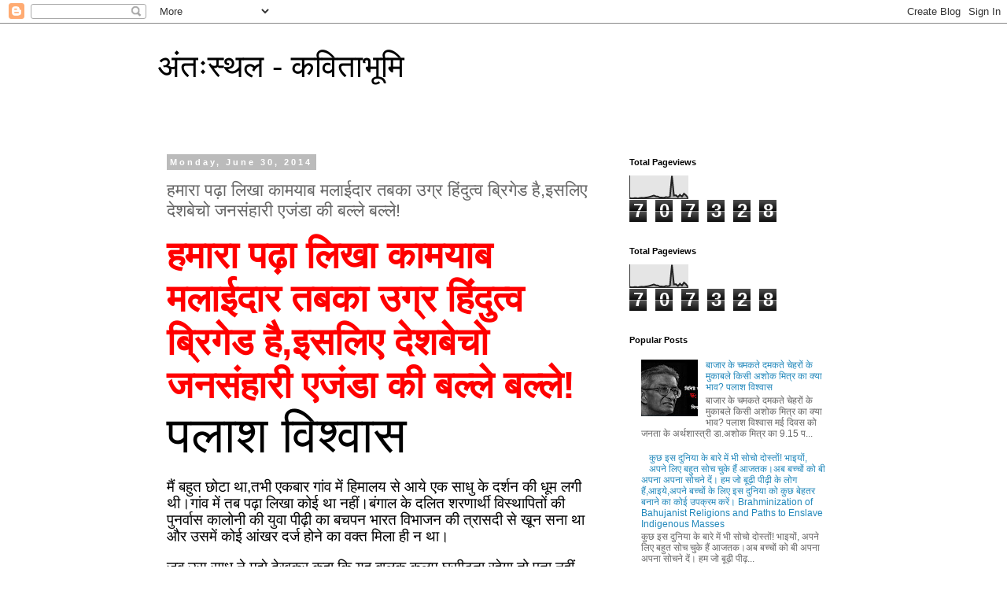

--- FILE ---
content_type: text/html; charset=UTF-8
request_url: https://antahasthal.blogspot.com/2014/06/blog-post_30.html
body_size: 46643
content:
<!DOCTYPE html>
<html class='v2' dir='ltr' lang='en'>
<head>
<link href='https://www.blogger.com/static/v1/widgets/335934321-css_bundle_v2.css' rel='stylesheet' type='text/css'/>
<meta content='width=1100' name='viewport'/>
<meta content='text/html; charset=UTF-8' http-equiv='Content-Type'/>
<meta content='blogger' name='generator'/>
<link href='https://antahasthal.blogspot.com/favicon.ico' rel='icon' type='image/x-icon'/>
<link href='http://antahasthal.blogspot.com/2014/06/blog-post_30.html' rel='canonical'/>
<link rel="alternate" type="application/atom+xml" title="अ&#2306;त&#2307;स&#2381;थल - कव&#2367;त&#2366;भ&#2370;म&#2367; - Atom" href="https://antahasthal.blogspot.com/feeds/posts/default" />
<link rel="alternate" type="application/rss+xml" title="अ&#2306;त&#2307;स&#2381;थल - कव&#2367;त&#2366;भ&#2370;म&#2367; - RSS" href="https://antahasthal.blogspot.com/feeds/posts/default?alt=rss" />
<link rel="service.post" type="application/atom+xml" title="अ&#2306;त&#2307;स&#2381;थल - कव&#2367;त&#2366;भ&#2370;म&#2367; - Atom" href="https://www.blogger.com/feeds/8253306720274274226/posts/default" />

<link rel="alternate" type="application/atom+xml" title="अ&#2306;त&#2307;स&#2381;थल - कव&#2367;त&#2366;भ&#2370;म&#2367; - Atom" href="https://antahasthal.blogspot.com/feeds/1411428679433575000/comments/default" />
<!--Can't find substitution for tag [blog.ieCssRetrofitLinks]-->
<link href='https://lh6.googleusercontent.com/IrOMFTZ-wjo69PGqVQrDKB5yiG-6nl-em_EQI4DEFhzgf7aSm2YQAOIVZqJ4e53LQE_8-XUvwNYUdtETxW3J3ov5lDJlhsBZprbOJO42V2mfbhVdUomIQBBoGgRTqHDAhQ' rel='image_src'/>
<meta content='http://antahasthal.blogspot.com/2014/06/blog-post_30.html' property='og:url'/>
<meta content='हमारा पढ़ा लिखा कामयाब मलाईदार तबका उग्र हिंदुत्व ब्रिगेड है,इसलिए देशबेचो जनसंहारी एजंडा की बल्ले बल्ले!' property='og:title'/>
<meta content='हमारा पढ़ा लिखा कामयाब मलाईदार तबका उग्र हिंदुत्व ब्रिगेड है,इसलिए देशबेचो जनसंहारी एजंडा की बल्ले बल्ले!   पलाश विश्वास   मैं बहुत छोटा था,...' property='og:description'/>
<meta content='https://lh6.googleusercontent.com/IrOMFTZ-wjo69PGqVQrDKB5yiG-6nl-em_EQI4DEFhzgf7aSm2YQAOIVZqJ4e53LQE_8-XUvwNYUdtETxW3J3ov5lDJlhsBZprbOJO42V2mfbhVdUomIQBBoGgRTqHDAhQ=w1200-h630-p-k-no-nu' property='og:image'/>
<title>अ&#2306;त&#2307;स&#2381;थल - कव&#2367;त&#2366;भ&#2370;म&#2367;: हम&#2366;र&#2366; पढ&#2364;&#2366; ल&#2367;ख&#2366; क&#2366;मय&#2366;ब मल&#2366;ईद&#2366;र तबक&#2366; उग&#2381;र ह&#2367;&#2306;द&#2369;त&#2381;व ब&#2381;र&#2367;ग&#2375;ड ह&#2376;,इसल&#2367;ए द&#2375;शब&#2375;च&#2379; जनस&#2306;ह&#2366;र&#2368; एज&#2306;ड&#2366; क&#2368; बल&#2381;ल&#2375; बल&#2381;ल&#2375;!</title>
<style id='page-skin-1' type='text/css'><!--
/*
-----------------------------------------------
Blogger Template Style
Name:     Simple
Designer: Blogger
URL:      www.blogger.com
----------------------------------------------- */
/* Content
----------------------------------------------- */
body {
font: normal normal 12px 'Trebuchet MS', Trebuchet, Verdana, sans-serif;
color: #666666;
background: #ffffff none repeat scroll top left;
padding: 0 0 0 0;
}
html body .region-inner {
min-width: 0;
max-width: 100%;
width: auto;
}
h2 {
font-size: 22px;
}
a:link {
text-decoration:none;
color: #2288bb;
}
a:visited {
text-decoration:none;
color: #888888;
}
a:hover {
text-decoration:underline;
color: #33aaff;
}
.body-fauxcolumn-outer .fauxcolumn-inner {
background: transparent none repeat scroll top left;
_background-image: none;
}
.body-fauxcolumn-outer .cap-top {
position: absolute;
z-index: 1;
height: 400px;
width: 100%;
}
.body-fauxcolumn-outer .cap-top .cap-left {
width: 100%;
background: transparent none repeat-x scroll top left;
_background-image: none;
}
.content-outer {
-moz-box-shadow: 0 0 0 rgba(0, 0, 0, .15);
-webkit-box-shadow: 0 0 0 rgba(0, 0, 0, .15);
-goog-ms-box-shadow: 0 0 0 #333333;
box-shadow: 0 0 0 rgba(0, 0, 0, .15);
margin-bottom: 1px;
}
.content-inner {
padding: 10px 40px;
}
.content-inner {
background-color: #ffffff;
}
/* Header
----------------------------------------------- */
.header-outer {
background: transparent none repeat-x scroll 0 -400px;
_background-image: none;
}
.Header h1 {
font: normal normal 40px 'Trebuchet MS',Trebuchet,Verdana,sans-serif;
color: #000000;
text-shadow: 0 0 0 rgba(0, 0, 0, .2);
}
.Header h1 a {
color: #000000;
}
.Header .description {
font-size: 18px;
color: #000000;
}
.header-inner .Header .titlewrapper {
padding: 22px 0;
}
.header-inner .Header .descriptionwrapper {
padding: 0 0;
}
/* Tabs
----------------------------------------------- */
.tabs-inner .section:first-child {
border-top: 0 solid #dddddd;
}
.tabs-inner .section:first-child ul {
margin-top: -1px;
border-top: 1px solid #dddddd;
border-left: 1px solid #dddddd;
border-right: 1px solid #dddddd;
}
.tabs-inner .widget ul {
background: transparent none repeat-x scroll 0 -800px;
_background-image: none;
border-bottom: 1px solid #dddddd;
margin-top: 0;
margin-left: -30px;
margin-right: -30px;
}
.tabs-inner .widget li a {
display: inline-block;
padding: .6em 1em;
font: normal normal 12px 'Trebuchet MS', Trebuchet, Verdana, sans-serif;
color: #000000;
border-left: 1px solid #ffffff;
border-right: 1px solid #dddddd;
}
.tabs-inner .widget li:first-child a {
border-left: none;
}
.tabs-inner .widget li.selected a, .tabs-inner .widget li a:hover {
color: #000000;
background-color: #eeeeee;
text-decoration: none;
}
/* Columns
----------------------------------------------- */
.main-outer {
border-top: 0 solid transparent;
}
.fauxcolumn-left-outer .fauxcolumn-inner {
border-right: 1px solid transparent;
}
.fauxcolumn-right-outer .fauxcolumn-inner {
border-left: 1px solid transparent;
}
/* Headings
----------------------------------------------- */
div.widget > h2,
div.widget h2.title {
margin: 0 0 1em 0;
font: normal bold 11px 'Trebuchet MS',Trebuchet,Verdana,sans-serif;
color: #000000;
}
/* Widgets
----------------------------------------------- */
.widget .zippy {
color: #999999;
text-shadow: 2px 2px 1px rgba(0, 0, 0, .1);
}
.widget .popular-posts ul {
list-style: none;
}
/* Posts
----------------------------------------------- */
h2.date-header {
font: normal bold 11px Arial, Tahoma, Helvetica, FreeSans, sans-serif;
}
.date-header span {
background-color: #bbbbbb;
color: #ffffff;
padding: 0.4em;
letter-spacing: 3px;
margin: inherit;
}
.main-inner {
padding-top: 35px;
padding-bottom: 65px;
}
.main-inner .column-center-inner {
padding: 0 0;
}
.main-inner .column-center-inner .section {
margin: 0 1em;
}
.post {
margin: 0 0 45px 0;
}
h3.post-title, .comments h4 {
font: normal normal 22px 'Trebuchet MS',Trebuchet,Verdana,sans-serif;
margin: .75em 0 0;
}
.post-body {
font-size: 110%;
line-height: 1.4;
position: relative;
}
.post-body img, .post-body .tr-caption-container, .Profile img, .Image img,
.BlogList .item-thumbnail img {
padding: 2px;
background: #ffffff;
border: 1px solid #eeeeee;
-moz-box-shadow: 1px 1px 5px rgba(0, 0, 0, .1);
-webkit-box-shadow: 1px 1px 5px rgba(0, 0, 0, .1);
box-shadow: 1px 1px 5px rgba(0, 0, 0, .1);
}
.post-body img, .post-body .tr-caption-container {
padding: 5px;
}
.post-body .tr-caption-container {
color: #666666;
}
.post-body .tr-caption-container img {
padding: 0;
background: transparent;
border: none;
-moz-box-shadow: 0 0 0 rgba(0, 0, 0, .1);
-webkit-box-shadow: 0 0 0 rgba(0, 0, 0, .1);
box-shadow: 0 0 0 rgba(0, 0, 0, .1);
}
.post-header {
margin: 0 0 1.5em;
line-height: 1.6;
font-size: 90%;
}
.post-footer {
margin: 20px -2px 0;
padding: 5px 10px;
color: #666666;
background-color: #eeeeee;
border-bottom: 1px solid #eeeeee;
line-height: 1.6;
font-size: 90%;
}
#comments .comment-author {
padding-top: 1.5em;
border-top: 1px solid transparent;
background-position: 0 1.5em;
}
#comments .comment-author:first-child {
padding-top: 0;
border-top: none;
}
.avatar-image-container {
margin: .2em 0 0;
}
#comments .avatar-image-container img {
border: 1px solid #eeeeee;
}
/* Comments
----------------------------------------------- */
.comments .comments-content .icon.blog-author {
background-repeat: no-repeat;
background-image: url([data-uri]);
}
.comments .comments-content .loadmore a {
border-top: 1px solid #999999;
border-bottom: 1px solid #999999;
}
.comments .comment-thread.inline-thread {
background-color: #eeeeee;
}
.comments .continue {
border-top: 2px solid #999999;
}
/* Accents
---------------------------------------------- */
.section-columns td.columns-cell {
border-left: 1px solid transparent;
}
.blog-pager {
background: transparent url(//www.blogblog.com/1kt/simple/paging_dot.png) repeat-x scroll top center;
}
.blog-pager-older-link, .home-link,
.blog-pager-newer-link {
background-color: #ffffff;
padding: 5px;
}
.footer-outer {
border-top: 1px dashed #bbbbbb;
}
/* Mobile
----------------------------------------------- */
body.mobile  {
background-size: auto;
}
.mobile .body-fauxcolumn-outer {
background: transparent none repeat scroll top left;
}
.mobile .body-fauxcolumn-outer .cap-top {
background-size: 100% auto;
}
.mobile .content-outer {
-webkit-box-shadow: 0 0 3px rgba(0, 0, 0, .15);
box-shadow: 0 0 3px rgba(0, 0, 0, .15);
}
.mobile .tabs-inner .widget ul {
margin-left: 0;
margin-right: 0;
}
.mobile .post {
margin: 0;
}
.mobile .main-inner .column-center-inner .section {
margin: 0;
}
.mobile .date-header span {
padding: 0.1em 10px;
margin: 0 -10px;
}
.mobile h3.post-title {
margin: 0;
}
.mobile .blog-pager {
background: transparent none no-repeat scroll top center;
}
.mobile .footer-outer {
border-top: none;
}
.mobile .main-inner, .mobile .footer-inner {
background-color: #ffffff;
}
.mobile-index-contents {
color: #666666;
}
.mobile-link-button {
background-color: #2288bb;
}
.mobile-link-button a:link, .mobile-link-button a:visited {
color: #ffffff;
}
.mobile .tabs-inner .section:first-child {
border-top: none;
}
.mobile .tabs-inner .PageList .widget-content {
background-color: #eeeeee;
color: #000000;
border-top: 1px solid #dddddd;
border-bottom: 1px solid #dddddd;
}
.mobile .tabs-inner .PageList .widget-content .pagelist-arrow {
border-left: 1px solid #dddddd;
}

--></style>
<style id='template-skin-1' type='text/css'><!--
body {
min-width: 960px;
}
.content-outer, .content-fauxcolumn-outer, .region-inner {
min-width: 960px;
max-width: 960px;
_width: 960px;
}
.main-inner .columns {
padding-left: 0px;
padding-right: 310px;
}
.main-inner .fauxcolumn-center-outer {
left: 0px;
right: 310px;
/* IE6 does not respect left and right together */
_width: expression(this.parentNode.offsetWidth -
parseInt("0px") -
parseInt("310px") + 'px');
}
.main-inner .fauxcolumn-left-outer {
width: 0px;
}
.main-inner .fauxcolumn-right-outer {
width: 310px;
}
.main-inner .column-left-outer {
width: 0px;
right: 100%;
margin-left: -0px;
}
.main-inner .column-right-outer {
width: 310px;
margin-right: -310px;
}
#layout {
min-width: 0;
}
#layout .content-outer {
min-width: 0;
width: 800px;
}
#layout .region-inner {
min-width: 0;
width: auto;
}
body#layout div.add_widget {
padding: 8px;
}
body#layout div.add_widget a {
margin-left: 32px;
}
--></style>
<link href='https://www.blogger.com/dyn-css/authorization.css?targetBlogID=8253306720274274226&amp;zx=beb0089a-296a-4f8b-8b66-8ae5a3320564' media='none' onload='if(media!=&#39;all&#39;)media=&#39;all&#39;' rel='stylesheet'/><noscript><link href='https://www.blogger.com/dyn-css/authorization.css?targetBlogID=8253306720274274226&amp;zx=beb0089a-296a-4f8b-8b66-8ae5a3320564' rel='stylesheet'/></noscript>
<meta name='google-adsense-platform-account' content='ca-host-pub-1556223355139109'/>
<meta name='google-adsense-platform-domain' content='blogspot.com'/>

</head>
<body class='loading variant-simplysimple'>
<div class='navbar section' id='navbar' name='Navbar'><div class='widget Navbar' data-version='1' id='Navbar1'><script type="text/javascript">
    function setAttributeOnload(object, attribute, val) {
      if(window.addEventListener) {
        window.addEventListener('load',
          function(){ object[attribute] = val; }, false);
      } else {
        window.attachEvent('onload', function(){ object[attribute] = val; });
      }
    }
  </script>
<div id="navbar-iframe-container"></div>
<script type="text/javascript" src="https://apis.google.com/js/platform.js"></script>
<script type="text/javascript">
      gapi.load("gapi.iframes:gapi.iframes.style.bubble", function() {
        if (gapi.iframes && gapi.iframes.getContext) {
          gapi.iframes.getContext().openChild({
              url: 'https://www.blogger.com/navbar/8253306720274274226?po\x3d1411428679433575000\x26origin\x3dhttps://antahasthal.blogspot.com',
              where: document.getElementById("navbar-iframe-container"),
              id: "navbar-iframe"
          });
        }
      });
    </script><script type="text/javascript">
(function() {
var script = document.createElement('script');
script.type = 'text/javascript';
script.src = '//pagead2.googlesyndication.com/pagead/js/google_top_exp.js';
var head = document.getElementsByTagName('head')[0];
if (head) {
head.appendChild(script);
}})();
</script>
</div></div>
<div class='body-fauxcolumns'>
<div class='fauxcolumn-outer body-fauxcolumn-outer'>
<div class='cap-top'>
<div class='cap-left'></div>
<div class='cap-right'></div>
</div>
<div class='fauxborder-left'>
<div class='fauxborder-right'></div>
<div class='fauxcolumn-inner'>
</div>
</div>
<div class='cap-bottom'>
<div class='cap-left'></div>
<div class='cap-right'></div>
</div>
</div>
</div>
<div class='content'>
<div class='content-fauxcolumns'>
<div class='fauxcolumn-outer content-fauxcolumn-outer'>
<div class='cap-top'>
<div class='cap-left'></div>
<div class='cap-right'></div>
</div>
<div class='fauxborder-left'>
<div class='fauxborder-right'></div>
<div class='fauxcolumn-inner'>
</div>
</div>
<div class='cap-bottom'>
<div class='cap-left'></div>
<div class='cap-right'></div>
</div>
</div>
</div>
<div class='content-outer'>
<div class='content-cap-top cap-top'>
<div class='cap-left'></div>
<div class='cap-right'></div>
</div>
<div class='fauxborder-left content-fauxborder-left'>
<div class='fauxborder-right content-fauxborder-right'></div>
<div class='content-inner'>
<header>
<div class='header-outer'>
<div class='header-cap-top cap-top'>
<div class='cap-left'></div>
<div class='cap-right'></div>
</div>
<div class='fauxborder-left header-fauxborder-left'>
<div class='fauxborder-right header-fauxborder-right'></div>
<div class='region-inner header-inner'>
<div class='header section' id='header' name='Header'><div class='widget Header' data-version='1' id='Header1'>
<div id='header-inner'>
<div class='titlewrapper'>
<h1 class='title'>
<a href='https://antahasthal.blogspot.com/'>
अ&#2306;त&#2307;स&#2381;थल - कव&#2367;त&#2366;भ&#2370;म&#2367;
</a>
</h1>
</div>
<div class='descriptionwrapper'>
<p class='description'><span>
</span></p>
</div>
</div>
</div></div>
</div>
</div>
<div class='header-cap-bottom cap-bottom'>
<div class='cap-left'></div>
<div class='cap-right'></div>
</div>
</div>
</header>
<div class='tabs-outer'>
<div class='tabs-cap-top cap-top'>
<div class='cap-left'></div>
<div class='cap-right'></div>
</div>
<div class='fauxborder-left tabs-fauxborder-left'>
<div class='fauxborder-right tabs-fauxborder-right'></div>
<div class='region-inner tabs-inner'>
<div class='tabs no-items section' id='crosscol' name='Cross-Column'></div>
<div class='tabs no-items section' id='crosscol-overflow' name='Cross-Column 2'></div>
</div>
</div>
<div class='tabs-cap-bottom cap-bottom'>
<div class='cap-left'></div>
<div class='cap-right'></div>
</div>
</div>
<div class='main-outer'>
<div class='main-cap-top cap-top'>
<div class='cap-left'></div>
<div class='cap-right'></div>
</div>
<div class='fauxborder-left main-fauxborder-left'>
<div class='fauxborder-right main-fauxborder-right'></div>
<div class='region-inner main-inner'>
<div class='columns fauxcolumns'>
<div class='fauxcolumn-outer fauxcolumn-center-outer'>
<div class='cap-top'>
<div class='cap-left'></div>
<div class='cap-right'></div>
</div>
<div class='fauxborder-left'>
<div class='fauxborder-right'></div>
<div class='fauxcolumn-inner'>
</div>
</div>
<div class='cap-bottom'>
<div class='cap-left'></div>
<div class='cap-right'></div>
</div>
</div>
<div class='fauxcolumn-outer fauxcolumn-left-outer'>
<div class='cap-top'>
<div class='cap-left'></div>
<div class='cap-right'></div>
</div>
<div class='fauxborder-left'>
<div class='fauxborder-right'></div>
<div class='fauxcolumn-inner'>
</div>
</div>
<div class='cap-bottom'>
<div class='cap-left'></div>
<div class='cap-right'></div>
</div>
</div>
<div class='fauxcolumn-outer fauxcolumn-right-outer'>
<div class='cap-top'>
<div class='cap-left'></div>
<div class='cap-right'></div>
</div>
<div class='fauxborder-left'>
<div class='fauxborder-right'></div>
<div class='fauxcolumn-inner'>
</div>
</div>
<div class='cap-bottom'>
<div class='cap-left'></div>
<div class='cap-right'></div>
</div>
</div>
<!-- corrects IE6 width calculation -->
<div class='columns-inner'>
<div class='column-center-outer'>
<div class='column-center-inner'>
<div class='main section' id='main' name='Main'><div class='widget Blog' data-version='1' id='Blog1'>
<div class='blog-posts hfeed'>

          <div class="date-outer">
        
<h2 class='date-header'><span>Monday, June 30, 2014</span></h2>

          <div class="date-posts">
        
<div class='post-outer'>
<div class='post hentry uncustomized-post-template' itemprop='blogPost' itemscope='itemscope' itemtype='http://schema.org/BlogPosting'>
<meta content='https://lh6.googleusercontent.com/IrOMFTZ-wjo69PGqVQrDKB5yiG-6nl-em_EQI4DEFhzgf7aSm2YQAOIVZqJ4e53LQE_8-XUvwNYUdtETxW3J3ov5lDJlhsBZprbOJO42V2mfbhVdUomIQBBoGgRTqHDAhQ' itemprop='image_url'/>
<meta content='8253306720274274226' itemprop='blogId'/>
<meta content='1411428679433575000' itemprop='postId'/>
<a name='1411428679433575000'></a>
<h3 class='post-title entry-title' itemprop='name'>
हम&#2366;र&#2366; पढ&#2364;&#2366; ल&#2367;ख&#2366; क&#2366;मय&#2366;ब मल&#2366;ईद&#2366;र तबक&#2366; उग&#2381;र ह&#2367;&#2306;द&#2369;त&#2381;व ब&#2381;र&#2367;ग&#2375;ड ह&#2376;,इसल&#2367;ए द&#2375;शब&#2375;च&#2379; जनस&#2306;ह&#2366;र&#2368; एज&#2306;ड&#2366; क&#2368; बल&#2381;ल&#2375; बल&#2381;ल&#2375;!
</h3>
<div class='post-header'>
<div class='post-header-line-1'></div>
</div>
<div class='post-body entry-content' id='post-body-1411428679433575000' itemprop='description articleBody'>
<div dir="ltr"><span id="docs-internal-guid-ca76100b-ece8-0eee-4a70-25a755aa083d"><p dir="ltr" style="line-height:1.15;margin-top:0pt;margin-bottom:0pt"><span style="font-size:48px;font-family:Arial;color:rgb(255,0,0);font-weight:bold;vertical-align:baseline;white-space:pre-wrap;background-color:transparent">हम&#2366;र&#2366; पढ&#2364;&#2366; ल&#2367;ख&#2366; क&#2366;मय&#2366;ब मल&#2366;ईद&#2366;र तबक&#2366; उग&#2381;र ह&#2367;&#2306;द&#2369;त&#2381;व ब&#2381;र&#2367;ग&#2375;ड ह&#2376;,इसल&#2367;ए द&#2375;शब&#2375;च&#2379; जनस&#2306;ह&#2366;र&#2368; एज&#2306;ड&#2366; क&#2368; बल&#2381;ल&#2375; बल&#2381;ल&#2375;!</span></p>  <p dir="ltr" style="line-height:1.15;margin-top:0pt;margin-bottom:0pt"><span style="font-size:64px;font-family:Arial;color:rgb(0,0,0);vertical-align:baseline;white-space:pre-wrap;background-color:transparent">पल&#2366;श व&#2367;श&#2381;व&#2366;स</span></p>  <br><p dir="ltr" style="line-height:1.15;margin-top:0pt;margin-bottom:0pt"><span style="font-size:19px;font-family:Arial;color:rgb(0,0,0);vertical-align:baseline;white-space:pre-wrap;background-color:transparent">म&#2376;&#2306; बह&#2369;त छ&#2379;ट&#2366; थ&#2366;,तभ&#2368; एकब&#2366;र ग&#2366;&#2306;व म&#2375;&#2306; ह&#2367;म&#2366;लय स&#2375; आय&#2375; एक स&#2366;ध&#2369; क&#2375; दर&#2381;शन क&#2368; ध&#2370;म लग&#2368; थ&#2368;&#2404;ग&#2366;&#2306;व म&#2375;&#2306; तब पढ&#2364;&#2366; ल&#2367;ख&#2366; क&#2379;ई थ&#2366; नह&#2368;&#2306;&#2404;ब&#2306;ग&#2366;ल क&#2375; दल&#2367;त शरण&#2366;र&#2381;थ&#2368; व&#2367;स&#2381;थ&#2366;प&#2367;त&#2379;&#2306; क&#2368; प&#2369;नर&#2381;व&#2366;स क&#2366;ल&#2379;न&#2368; क&#2368; य&#2369;व&#2366; प&#2368;ढ&#2364;&#2368; क&#2366; बचपन भ&#2366;रत व&#2367;भ&#2366;जन क&#2368; त&#2381;र&#2366;सद&#2368; स&#2375; ख&#2370;न सन&#2366; थ&#2366; और उसम&#2375;&#2306; क&#2379;ई आ&#2306;खर दर&#2381;ज ह&#2379;न&#2375; क&#2366; वक&#2381;त म&#2367;ल&#2366; ह&#2368; न थ&#2366;&#2404;</span></p>  <br><p dir="ltr" style="line-height:1.15;margin-top:0pt;margin-bottom:0pt"><span style="font-size:19px;font-family:Arial;color:rgb(0,0,0);vertical-align:baseline;white-space:pre-wrap;background-color:transparent">जब उस स&#2366;ध&#2370; न&#2375; म&#2369;झ&#2375; द&#2375;खकर कह&#2366; क&#2367; यह ब&#2366;लक कलम घस&#2368;टत&#2366; रह&#2375;ग&#2366;,त&#2379; पत&#2366; नह&#2368;&#2306; हम&#2366;र&#2375; ग&#2366;&#2306;व क&#2375; ल&#2379;ग&#2379;&#2306; न&#2375; क&#2381;य&#2366; स&#2379;च&#2366; ह&#2379;ग&#2366;&#2404;</span></p>  <br><p dir="ltr" style="line-height:1.15;margin-top:0pt;margin-bottom:0pt"><span style="font-size:19px;font-family:Arial;color:rgb(0,0,0);vertical-align:baseline;white-space:pre-wrap;background-color:transparent">म&#2375;र&#2375; प&#2367;त&#2366; कम&#2381;य&#2369;न&#2367;स&#2381;ट थ&#2375; और अ&#2306;ब&#2375;डकरव&#2366;द&#2368; भ&#2368;&#2404;च&#2366;च&#2366; न&#2366;स&#2381;त&#2367;क&#2404;त&#2366;उ ज&#2368; स&#2306;ग&#2368;त म&#2375;&#2306; रच&#2375; बस&#2375; रहत&#2375; थ&#2375; ल&#2379;क&#2367;न धर&#2381;म&#2366;&#2306;ध नह&#2368;&#2306; थ&#2375;&#2404;म&#2366;&#2306;,च&#2366;च&#2368; और त&#2366;ई उस जम&#2366;न&#2375; क&#2375; ह&#2367;स&#2366;ब स&#2375; द&#2379; च&#2366;र दर&#2381;ज&#2375; तक पढ&#2364;&#2368; ल&#2367;ख&#2368; जर&#2369;र थ&#2368;&#2306; और स&#2381;वभ&#2366;व स&#2375; क&#2367;स&#2366;न घर&#2379;&#2306; क&#2368; मह&#2367;ल&#2366;ओ&#2306; क&#2368; तरह ध&#2366;र&#2381;म&#2367;क और कर&#2381;मक&#2366;&#2306;ड&#2368; थ&#2368;&#2404;हम&#2366;र&#2368; द&#2366;द&#2368; त&#2379; तम&#2366;म पर&#2381;व और त&#2368;ज मन&#2366;य&#2366; करत&#2368; थ&#2368;&#2306;&#2404;</span></p>  <br><p dir="ltr" style="line-height:1.15;margin-top:0pt;margin-bottom:0pt"><span style="font-size:19px;font-family:Arial;color:rgb(0,0,0);vertical-align:baseline;white-space:pre-wrap;background-color:transparent">ग&#2366;&#2306;वव&#2366;ल&#2375; स&#2366;ध&#2369; क&#2375; वचन क&#2379; सत&#2381;य म&#2366;नत&#2375; रह&#2375; ह&#2376;&#2306; और ज&#2366;नत&#2375; रह&#2375; ह&#2376;&#2306; क&#2367; म&#2376;&#2306; जर&#2369;र पढ&#2364;न&#2375; ल&#2367;खन&#2375; व&#2366;ल&#2366; ह&#2370;&#2306;&#2404;प&#2367;त&#2366; क&#2379; न ख&#2369;श&#2368; थ&#2368; और न म&#2366;य&#2369;श&#2368;&#2404;</span></p>  <br><p dir="ltr" style="line-height:1.15;margin-top:0pt;margin-bottom:0pt"><span style="font-size:19px;font-family:Arial;color:rgb(0,0,0);vertical-align:baseline;white-space:pre-wrap;background-color:transparent">म&#2376;&#2306; बचपन म&#2375;&#2306; अपन&#2375; च&#2366;च&#2366; क&#2366; च&#2375;ल&#2366; थ&#2366;&#2404;हम&#2366;र&#2366; क&#2366;म थ&#2366;,कर&#2381;म क&#2366;&#2306;ड म&#2375;&#2306; ब&#2366;ध&#2366; ड&#2366;लन&#2366; और अ&#2306;ध व&#2367;श&#2381;व&#2366;स क&#2368; धज&#2381;ज&#2367;य&#2366;&#2306; उड&#2364;&#2366;न&#2366;&#2404;म&#2376;&#2306;न&#2375; तब ग&#2366;&#2306;व व&#2366;ल&#2379;&#2306; क&#2379; बत&#2366;य&#2366; थ&#2366; क&#2367; कलम क&#2366; मतलब हल ह&#2376;&#2404;म&#2369;झ&#2375; ज&#2367;&#2306;दग&#2368; भर ख&#2375;त ज&#2379;तत&#2375; रहन&#2366; ह&#2376;,स&#2366;ध&#2370; यह&#2368; कह रह&#2375; ह&#2376;&#2306;&#2404;</span></p>  <br><p dir="ltr" style="line-height:1.15;margin-top:0pt;margin-bottom:0pt"><span style="font-size:19px;font-family:Arial;color:rgb(0,0,0);vertical-align:baseline;white-space:pre-wrap;background-color:transparent">म&#2375;र&#2375; प&#2367;त&#2366; ख&#2369;द पढ&#2364;न&#2375; ल&#2367;खन&#2375; क&#2366; म&#2380;क&#2366; बन&#2366; नह&#2368;&#2306; सक&#2375;&#2306;,फ&#2367;र भ&#2368; ब&#2366;&#2306;ग&#2381;ल&#2366;, ह&#2367;&#2306;द&#2368;,अ&#2306;ग&#2381;र&#2375;ज&#2368;,उड&#2364;&#2367;य&#2366; और असम&#2367;य&#2366; क&#2375; अल&#2366;व&#2366; मर&#2366;ठ&#2368; क&#2375; प&#2381;तर पत&#2381;र&#2367;क&#2366;ओ&#2306; म&#2375;&#2306; रम&#2375; रहत&#2375; थ&#2375;&#2404;व&#2367;भ&#2366;जन स&#2375; पहल&#2375; स&#2368;म&#2366; प&#2366;र आकर क&#2376;श&#2379;र&#2381;य म&#2375;&#2306; स&#2367;न&#2375;म&#2366; ह&#2366;ल म&#2375;&#2306; ल&#2379;ग&#2379;&#2306; क&#2379; स&#2368;ट&#2375;&#2306; द&#2367;ख&#2366;न&#2375; म&#2375;&#2306; कई वर&#2381;ष ब&#2367;त&#2366;न&#2375; क&#2368; वजह स&#2375; व&#2375; स&#2367;न&#2375;म&#2366; क&#2375; श&#2380;क&#2368;न भ&#2368; थ&#2375;&#2404;उन&#2381;ह&#2375;&#2306; भ&#2368; घर और ग&#2366;&#2306;व क&#2375; बच&#2381;च&#2379;&#2306; क&#2375; पढ&#2364;&#2366;न&#2375; ल&#2367;ख&#2366;न&#2375; क&#2366; सपन&#2366; त&#2306;ग क&#2367;य&#2366; करत&#2366; थ&#2366;&#2404;म&#2376;&#2306;न&#2375; इस&#2368; म&#2380;क&#2375; क&#2366; फ&#2366;यद&#2366; उठ&#2366;य&#2366;&#2404;</span></p>  <br><p dir="ltr" style="line-height:1.15;margin-top:0pt;margin-bottom:0pt"><span style="font-size:19px;font-family:Arial;color:rgb(0,0,0);vertical-align:baseline;white-space:pre-wrap;background-color:transparent">ल&#2375;क&#2367;न म&#2375;र&#2375; प&#2367;त&#2366; और म&#2375;र&#2375; ग&#2366;&#2306;व बस&#2306;त&#2368;प&#2369;र क&#2375; ल&#2379;ग स&#2366;ठ क&#2375; दशक तक पढ&#2364;न&#2375; ल&#2367;खन&#2375; स&#2375; र&#2379;जग&#2366;र क&#2379; ज&#2379;ड&#2364;त&#2375; न थ&#2375;&#2404;</span></p>  <br><p dir="ltr" style="line-height:1.15;margin-top:0pt;margin-bottom:0pt"><span style="font-size:19px;font-family:Arial;color:rgb(0,0,0);vertical-align:baseline;white-space:pre-wrap;background-color:transparent">स&#2381;क&#2370;ल म&#2375;&#2306; बच&#2381;च&#2375; क द&#2366;ख&#2367;ल&#2366; क&#2375; ल&#2367;ए श&#2367;क&#2381;षक क&#2375; स&#2366;मन&#2375; प&#2375;श करत&#2375; ह&#2369;ए,ठ&#2375;ठ प&#2370;र&#2381;व&#2368; ब&#2306;ग&#2366;ल क&#2368; द&#2375;शज भ&#2366;ष&#2366; म&#2375;&#2306; उनक&#2366; न&#2367;व&#2375;दन यह&#2368; ह&#2379;त&#2366; थ&#2366;, इस बच&#2381;च&#2375; क&#2375; चक&#2381;ष&#2369; ख&#2379;लन&#2375; क&#2366; इ&#2306;तज&#2366;म कर द&#2368;ज&#2367;य&#2375;&#2404;</span></p>  <br><p dir="ltr" style="line-height:1.15;margin-top:0pt;margin-bottom:0pt"><span style="font-size:19px;font-family:Arial;color:rgb(0,0,0);vertical-align:baseline;white-space:pre-wrap;background-color:transparent">प&#2367;ट प&#2366;टकर इस&#2375; मन&#2369;ष&#2381;य बन&#2366; द&#2368;ज&#2367;य&#2375;&#2404;ज&#2376;स&#2366; व&#2375; कहत&#2375; थ&#2375;,उसस&#2375; ज&#2381;य&#2366;द&#2366; उनक&#2368; क&#2379;ई आक&#2366;&#2306;क&#2381;ष&#2366; ल&#2375;क&#2367;न ह&#2379;त&#2368; न थ&#2368;&#2404;</span></p>  <br><p dir="ltr" style="line-height:1.15;margin-top:0pt;margin-bottom:0pt"><span style="font-size:19px;font-family:Arial;color:rgb(0,0,0);vertical-align:baseline;white-space:pre-wrap;background-color:transparent">व&#2375; म&#2366;नकर चलत&#2375; थ&#2375; क&#2367; इन बच&#2381;च&#2379;&#2306; क&#2379; आख&#2367;र ख&#2375;त म&#2375;&#2306; ह&#2368; खपन&#2366; ह&#2376;&#2404;ख&#2375;त&#2368; म&#2375;&#2306; खप&#2366;न&#2375; क&#2368; प&#2381;रक&#2381;र&#2367;य&#2366; म&#2375;&#2306; क&#2379;ई छ&#2370;ट उस जम&#2366;न&#2375; म&#2375;&#2306; क&#2367;स&#2366;न पर&#2367;व&#2366;र&#2379;&#2306; क&#2375; बच&#2381;च&#2379;&#2306; क&#2379; श&#2366;यद ह&#2368; म&#2367;लत&#2368; थ&#2368;&#2404;</span></p>  <br><p dir="ltr" style="line-height:1.15;margin-top:0pt;margin-bottom:0pt"><span style="font-size:19px;font-family:Arial;color:rgb(0,0,0);vertical-align:baseline;white-space:pre-wrap;background-color:transparent">हम बच&#2381;च&#2375; तब प&#2366;लत&#2370; ज&#2366;नवर&#2379;&#2306; क&#2375; इ&#2306;च&#2366;र&#2381;ज ह&#2369;आ करत&#2375; थ&#2375; और हम&#2366;र&#2368; प&#2381;र&#2367;य सव&#2366;र&#2368; भ&#2376;&#2306;स ह&#2379;त&#2368; थ&#2368;&#2404;ख&#2375;त&#2379;&#2306; खल&#2367;ह&#2366;न&#2379;&#2306; म&#2375;&#2306; कल&#2375;व&#2366; पह&#2369;&#2306;च&#2366;न&#2375; क&#2368; भ&#2368; ज&#2367;म&#2381;म&#2375;द&#2366;र&#2368; हम&#2366;र&#2368; और वह&#2366;&#2306; ह&#2379; रह&#2375; क&#2366;म क&#2366;ज म&#2375;&#2306; स&#2368;खन&#2366;,ह&#2366;थ ब&#2306;ट&#2366;न&#2366; हम&#2366;र&#2375; ल&#2367;ए कम अन&#2367;व&#2366;र&#2381;य न थ&#2366;&#2404;प&#2369;रस&#2381;क&#2366;र&#2379;&#2306; क&#2366; र&#2367;व&#2366;ज त&#2379; थ&#2366; नह&#2368;&#2306;,सज&#2366;&#2375; जर&#2369;र म&#2367;लत&#2368; थ&#2368;&#2306; च&#2370;क ह&#2379; ज&#2366;न&#2375; य&#2366; बह&#2366;न&#2366; बन&#2366;त&#2375; ह&#2369;ए पकड&#2364;&#2375; ज&#2366;न&#2375; पर&#2404;</span></p>  <br><p dir="ltr" style="line-height:1.15;margin-top:0pt;margin-bottom:0pt"><span style="font-size:19px;font-family:Arial;color:rgb(0,0,0);vertical-align:baseline;white-space:pre-wrap;background-color:transparent">उस जम&#2366;न&#2375; म&#2375;&#2306; ब&#2306;ग&#2366;ल स&#2375; आय&#2375; तम&#2366;म दल&#2367;त शरण&#2366;र&#2381;थ&#2368; आरक&#2381;षण क&#2375; ब&#2375;हद ख&#2367;ल&#2366;फ थ&#2375; और व&#2375; स&#2368;ध&#2375; रव&#2368;&#2306;द&#2381;र,न&#2375;त&#2366;ज&#2368; और व&#2367;व&#2375;क&#2366;न&#2306;द क&#2375; व&#2306;शज बत&#2366;त&#2375; थ&#2375; अपन&#2375; क&#2379;&#2404;</span></p>  <br><p dir="ltr" style="line-height:1.15;margin-top:0pt;margin-bottom:0pt"><span style="font-size:19px;font-family:Arial;color:rgb(0,0,0);vertical-align:baseline;white-space:pre-wrap;background-color:transparent">अपढ&#2364; घर&#2379;&#2306; म&#2375;&#2306; स&#2366;ह&#2367;त&#2381;य क&#2366; भ&#2306;ड&#2366;र ह&#2369;आ करत&#2366; थ&#2366;&#2404;</span></p>  <br><p dir="ltr" style="line-height:1.15;margin-top:0pt;margin-bottom:0pt"><span style="font-size:19px;font-family:Arial;color:rgb(0,0,0);vertical-align:baseline;white-space:pre-wrap;background-color:transparent">श&#2366;यद अब ल&#2379;ग&#2379;&#2306; क&#2379;यक&#2368;न न ह&#2379;&#2306;,ल&#2375;क&#2367;न तब भ&#2366;रत व&#2367;भ&#2366;जन क&#2368; त&#2381;र&#2366;सद&#2368; झ&#2375;लन&#2375; क&#2375; ब&#2366;वज&#2370;द व&#2375; ल&#2379;ग इस उपलब&#2381;ध&#2367; स&#2375; ख&#2369;श थ&#2375; क&#2367; अब उन&#2381;ह&#2375;&#2306; क&#2379;ई न च&#2306;ड&#2366;ल कह&#2375;ग&#2366; और न प&#2379;द&#2404;</span></p>  <br><p dir="ltr" style="line-height:1.15;margin-top:0pt;margin-bottom:0pt"><span style="font-size:19px;font-family:Arial;color:rgb(0,0,0);vertical-align:baseline;white-space:pre-wrap;background-color:transparent"> ज&#2367;स ज&#2366;त&#2367; और नस&#2381;ल&#2368; भ&#2375;दभ&#2366;व क&#2375; व&#2375; सद&#2367;य&#2379;&#2306; स&#2375; श&#2367;क&#2366;र थ&#2375;,उसक&#2368; ज&#2306;ज&#2368;र&#2375;&#2306; अच&#2366;नक ट&#2370;ट गय&#2368; थ&#2368;&#2306; और प&#2369;र&#2366;न&#2368; प&#2368;ढ&#2367;य&#2379;&#2306; क&#2368; दर&#2381;द भर&#2368; य&#2366;द&#2379;&#2306; क&#2368; ज&#2369;ग&#2366;ल&#2368; व&#2375; भ&#2370;लकर भ&#2368; नह&#2368;&#2306; करत&#2375; थ&#2375; और न र&#2367;जर&#2381;व&#2375;शन क&#2375; जर&#2367;य&#2375; ज&#2366;त&#2367; और नस&#2381;ल&#2368; अस&#2381;म&#2367;त&#2366;ओ&#2306; म&#2375;&#2306; क&#2376;द ह&#2379;न&#2375; क&#2379; त&#2376;य&#2366;र थ&#2375;&#2404;</span></p>  <br><p dir="ltr" style="line-height:1.15;margin-top:0pt;margin-bottom:0pt"><span style="font-size:19px;font-family:Arial;color:rgb(0,0,0);vertical-align:baseline;white-space:pre-wrap;background-color:transparent"> ह&#2366;लत यह थ&#2368; क&#2367; ब&#2306;ग&#2366;ल म&#2375;&#2306; कर&#2368;ब प&#2376;&#2306;त&#2368;स स&#2366;ल क&#2368; उम&#2381;र म&#2375;&#2306; पह&#2369;&#2306;चन&#2375; स&#2375; पहल&#2375; म&#2369;झ&#2375; ख&#2369;द अ&#2306;द&#2366;ज&#2366; न थ&#2366; क&#2367; हम&#2366;र&#2368; ज&#2366;त&#2367; ह&#2376;स&#2367;यत दरअसल क&#2381;य&#2366; ह&#2376;&#2404;</span></p>  <br><p dir="ltr" style="line-height:1.15;margin-top:0pt;margin-bottom:0pt"><span style="font-size:19px;font-family:Arial;color:rgb(0,0,0);vertical-align:baseline;white-space:pre-wrap;background-color:transparent">पच&#2366;स और स&#2366;ठ क&#2375; दशक&#2379;&#2306; म&#2375;&#2306; व&#2367;भ&#2366;जन त&#2381;र&#2366;सद&#2368; स&#2375; उबरन&#2375; व&#2366;ल&#2379;&#2306; क&#2375; बच&#2381;च&#2375; स&#2366;र&#2368; ह&#2368;नत&#2366; और क&#2369;&#2306;ठ&#2366;ओ&#2306; स&#2375; म&#2369;क&#2381;त थ&#2375; और ब&#2306;ग&#2366;ल स&#2375; ब&#2366;हर द&#2375;शभर म&#2375;&#2306; अन&#2381;य सम&#2369;द&#2366;य&#2379;&#2306; क&#2375; बच&#2381;च&#2379;&#2306; क&#2375; म&#2369;क&#2366;बल&#2375; म&#2375;&#2306; व&#2375; क&#2367;स&#2368; म&#2366;मल&#2375; म&#2375;&#2306; कम नह&#2368;&#2306; रह&#2375;&#2404;</span></p>  <br><p dir="ltr" style="line-height:1.15;margin-top:0pt;margin-bottom:0pt"><span style="font-size:19px;font-family:Arial;color:rgb(0,0,0);vertical-align:baseline;white-space:pre-wrap;background-color:transparent">अगर म&#2376;&#2306; यह द&#2369;स&#2381;स&#2366;हस कर&#2369;&#2306; और कह&#2370;&#2306; क&#2367; हम&#2366;र&#2375; &#160;व&#2375; तम&#2366;म अपढ&#2364; अधपढ&#2364; ब&#2369;ज&#2369;र&#2381;ग दरअसल अ&#2306;ब&#2375;डकर अन&#2369;य&#2366;य&#2368; सच&#2381;च&#2375; थ&#2375; और ज&#2366;त&#2367; उन&#2381;म&#2370;लन क&#2375; एज&#2306;ड&#2375; क&#2375; म&#2369;त&#2366;ब&#2367;क ह&#2368; क&#2366;म कर रह&#2375; थ&#2375;,त&#2379; श&#2366;यद हमपर ज&#2370;त&#2379;&#2306; चप&#2381;पल&#2379;&#2306; क&#2368; वर&#2381;ष&#2366; ह&#2379;न&#2375; लग&#2375;&#2404;</span></p>  <br><p dir="ltr" style="line-height:1.15;margin-top:0pt;margin-bottom:0pt"><span style="font-size:19px;font-family:Arial;color:rgb(0,0,0);vertical-align:baseline;white-space:pre-wrap;background-color:transparent">हमन&#2375; न&#2376;न&#2368;त&#2366;ल क&#2368; तर&#2366;ई म&#2375;&#2306; अपन&#2375; ग&#2366;&#2306;व और द&#2370;सर&#2375; ग&#2366;&#2306;व&#2379;&#2306; म&#2375;&#2306; कम स&#2375; कम द&#2379; अन&#2369;ष&#2381;ठ&#2366;न ग&#2376;र व&#2376;द&#2367;क&#2368; न&#2367;र&#2306;तर ह&#2379;त&#2375; द&#2375;ख&#2375; ह&#2376;&#2306;,ज&#2379; श&#2366;यद अब नह&#2368;&#2306; ह&#2379;त&#2375;&#2404;</span></p>  <br><p dir="ltr" style="line-height:1.15;margin-top:0pt;margin-bottom:0pt"><span style="font-size:19px;font-family:Arial;color:rgb(0,0,0);vertical-align:baseline;white-space:pre-wrap;background-color:transparent">ह&#2366;&#2306;ल&#2366;&#2306;क&#2367; उन द&#2367;न&#2379;&#2306; भ&#2368; तर&#2366;ई म&#2375;&#2306; ज&#2306;गल क&#2366; वज&#2370;द क&#2366;यम थ&#2366; और म&#2375;र&#2375; ग&#2366;&#2306;व म&#2375;&#2306; स&#2369;&#2306;दरवन व&#2366;ल&#2375; ह&#2367;स&#2381;स&#2375; क&#2375; ख&#2369;लन&#2366; क&#2375; ल&#2379;ग ज&#2381;य&#2366;द&#2366; थ&#2375;,त&#2379; वनब&#2368;ब&#2368; क&#2368; प&#2370;ज&#2366; बह&#2369;त ध&#2370;मध&#2366;म स&#2375; ह&#2379;त&#2368; थ&#2368;&#2404;</span></p>  <br><p dir="ltr" style="line-height:1.15;margin-top:0pt;margin-bottom:0pt"><span style="font-size:19px;font-family:Arial;color:rgb(0,0,0);vertical-align:baseline;white-space:pre-wrap;background-color:transparent">कर&#2381;मक&#2366;&#2306;ड क&#2369;छ भ&#2368; नह&#2368;&#2306;,ज&#2306;गल म&#2375;&#2306; ज&#2368;वन और आज&#2368;व&#2367;क&#2366; क&#2368; स&#2369;रक&#2381;ष&#2366; क&#2375; ल&#2367;ए स&#2366;र&#2375; ग&#2366;&#2306;व क&#2375; ल&#2379;ग&#2379;&#2306; क&#2366; स&#2366;म&#2370;ह&#2367;क वनभ&#2379;जन&#2404;</span></p>  <br><p dir="ltr" style="line-height:1.15;margin-top:0pt;margin-bottom:0pt"><span style="font-size:19px;font-family:Arial;color:rgb(0,0,0);vertical-align:baseline;white-space:pre-wrap;background-color:transparent">द&#2370;सर&#2366; अन&#2369;ष&#2381;ठ&#2366;न थ&#2366;,प&#2381;र&#2375;त प&#2370;ज&#2366; क&#2366;&#2404;</span></p>  <br><p dir="ltr" style="line-height:1.15;margin-top:0pt;margin-bottom:0pt"><span style="font-size:19px;font-family:Arial;color:rgb(0,0,0);vertical-align:baseline;white-space:pre-wrap;background-color:transparent">ख&#2375;त&#2379;&#2306; और खल&#2367;ह&#2366;न&#2379;&#2306; म&#2375;&#2306; द&#2367;व&#2306;गत आत&#2381;म&#2366;ओ&#2306; क&#2375; न&#2366;म म&#2367;ष&#2381;ठ&#2366;न&#2381;न उत&#2381;सर&#2381;ग करन&#2375; क&#2366; ग&#2376;रव&#2376;द&#2367;क&#2368; अन&#2369;ष&#2381;ठ&#2366;न&#2404;इस अन&#2369;ष&#2381;ठ&#2366;न&#2379;&#2306; स&#2375; &#160;म&#2371;त&#2366;त&#2381;म&#2366;ओ&#2306; क&#2379; व&#2376;मन&#2381;स&#2381;य स&#2375; ब&#2366;ज आन&#2375; क&#2366; आव&#2366;हन भ&#2368; क&#2367;य&#2366; ज&#2366;त&#2366; रह&#2366; ह&#2376;&#2404;</span></p>  <br><p dir="ltr" style="line-height:1.15;margin-top:0pt;margin-bottom:0pt"><span style="font-size:19px;font-family:Arial;color:rgb(0,0,0);vertical-align:baseline;white-space:pre-wrap;background-color:transparent">इस अन&#2369;ष&#2381;ठ&#2366;न क&#2366; असल&#2368; मतलब म&#2369;क&#2381;त&#2367;ब&#2379;ध क&#2368; कव&#2367;त&#2366; अ&#2306;ध&#2375;र&#2375; म&#2375;&#2306; म&#2371;त&#2366;त&#2381;म&#2366; प&#2381;रस&#2306;ग पढ&#2364;न&#2375; स&#2375; समझ म&#2375;&#2306; आय&#2366;&#2404;</span></p>  <br><p dir="ltr" style="line-height:1.15;margin-top:0pt;margin-bottom:0pt"><span style="font-size:19px;font-family:Arial;color:rgb(0,0,0);vertical-align:baseline;white-space:pre-wrap;background-color:transparent">उन द&#2367;न&#2379;&#2306; ब&#2306;ग&#2366;ल म&#2375;&#2306; मह&#2366;म&#2366;र&#2368; स&#2375; बचन&#2375; क&#2375; ल&#2367;ए प&#2381;रचल&#2367;त रक&#2381;ष&#2366;क&#2366;ल&#2368; और श&#2368;तल&#2366; त&#2379; चप&#2381;प&#2375; चप&#2381;प&#2375; पर स&#2366;&#2306;प&#2379;&#2306; स&#2375; स&#2369;रक&#2381;ष&#2366; क&#2375; ल&#2367;ए व&#2367;षहर&#2368; मनस&#2366; प&#2370;ज&#2366; क&#2368; ध&#2370;म लग&#2368; रहत&#2368; थ&#2368;&#2404;</span></p>  <br><p dir="ltr" style="line-height:1.15;margin-top:0pt;margin-bottom:0pt"><span style="font-size:19px;font-family:Arial;color:rgb(0,0,0);vertical-align:baseline;white-space:pre-wrap;background-color:transparent">ब&#2306;ग&#2366;ल क&#2368; स&#2366;झ&#2366; स&#2306;स&#2381;क&#2371;त&#2367; क&#2375; ध&#2366;रक व&#2366;हक थ&#2375; व&#2375; ल&#2379;ग त&#2379; ठ&#2366;क&#2369;र प&#2368;र और फक&#2368;र&#2379;&#2306; क&#2375; न&#2366;म स&#2367;न&#2381;न&#2368; क&#2366; भ&#2368; ख&#2370;ब प&#2381;रचलन थ&#2366;&#2404;</span></p>  <br><p dir="ltr" style="line-height:1.15;margin-top:0pt;margin-bottom:0pt"><span style="font-size:19px;font-family:Arial;color:rgb(0,0,0);vertical-align:baseline;white-space:pre-wrap;background-color:transparent">मत&#2369;आ धर&#2381;म क&#2375; प&#2381;रवर&#2381;तक हर&#2367;च&#2366;&#2306;द ठ&#2366;क&#2369;र और अस&#2381;प&#2371;श&#2381;यत&#2366; म&#2379;चन क&#2375; ल&#2367;ए ब&#2306;ग&#2366;ल म&#2375;&#2306; क&#2366;मय&#2366;ब च&#2306;ड&#2366;ल आ&#2306;दलन क&#2375; मह&#2366;न&#2366;यक ग&#2369;र&#2369;च&#2366;&#2306;द ठ&#2366;क&#2369;र द&#2379;न&#2375; कर&#2381;म क&#2366;&#2306;ड क&#2375; ख&#2367;ल&#2366;फ थ&#2375;,ब&#2381;र&#2366;ह&#2381;मणव&#2366;द क&#2375; व&#2367;र&#2369;द&#2381;ध थ&#2375; और क&#2367;स&#2366;न&#2379;&#2306; क&#2375; हक हक&#2370;क क&#2368; लड&#2364;&#2366;ई लड&#2364;न&#2375; व&#2366;ल&#2375; थ&#2375;&#2404;</span></p>  <br><p dir="ltr" style="line-height:1.15;margin-top:0pt;margin-bottom:0pt"><span style="font-size:19px;font-family:Arial;color:rgb(0,0,0);vertical-align:baseline;white-space:pre-wrap;background-color:transparent">भ&#2370;म&#2367; स&#2369;ध&#2366;र मत&#2369;आ आ&#2306;द&#2379;लन क&#2375; एज&#2306;ड&#2375; पर सबस&#2375; ऊपर थ&#2366; स&#2381;त&#2381;र&#2368; श&#2367;क&#2381;ष&#2366; क&#2375; स&#2366;थ स&#2366;थ&#2404;</span></p>  <br><p dir="ltr" style="line-height:1.15;margin-top:0pt;margin-bottom:0pt"><span style="font-size:19px;font-family:Arial;color:rgb(0,0,0);vertical-align:baseline;white-space:pre-wrap;background-color:transparent">मत&#2369;आ आ&#2306;द&#2379;लन ध&#2366;र&#2381;म&#2367;क नह&#2368;&#2306;,एकम&#2369;श&#2381;त क&#2371;षक और श&#2367;क&#2381;ष&#2366; आ&#2306;द&#2379;लन थ&#2366;&#2404;ज&#2367;सक&#2368; क&#2379;ई स&#2366;न&#2368; नह&#2368;&#2306; थ&#2368;&#2404;</span></p>  <br><p dir="ltr" style="line-height:1.15;margin-top:0pt;margin-bottom:0pt"><span style="font-size:19px;font-family:Arial;color:rgb(0,0,0);vertical-align:baseline;white-space:pre-wrap;background-color:transparent">ख&#2369;द हर&#2367;च&#2366;&#2306;द ठ&#2366;क&#2369;र न&#2368;ल व&#2367;द&#2381;र&#2379;ह क&#2375; न&#2375;त&#2366; भ&#2368; थ&#2375;&#2404;</span></p>  <br><p dir="ltr" style="line-height:1.15;margin-top:0pt;margin-bottom:0pt"><span style="font-size:19px;font-family:Arial;color:rgb(0,0,0);vertical-align:baseline;white-space:pre-wrap;background-color:transparent">हर&#2367;च&#2366;&#2306;द ग&#2369;र&#2369;च&#2366;&#2306;द,द&#2379;न&#2379;&#2306; न&#2375; ह&#2367;&#2306;द&#2370; धर&#2381;म क&#2379; ब&#2381;र&#2366;ह&#2381;मण धर&#2381;म बत&#2366;य&#2366; और द&#2379;न&#2379;&#2306; धर&#2381;म&#2366;&#2306;तरण क&#2375; ख&#2367;ल&#2366;फ थ&#2375;&#2404;</span></p>  <br><p dir="ltr" style="line-height:1.15;margin-top:0pt;margin-bottom:0pt"><span style="font-size:19px;font-family:Arial;color:rgb(0,0,0);vertical-align:baseline;white-space:pre-wrap;background-color:transparent">उन&#2381;ह&#2379;&#2306;न&#2375; त&#2379; ब&#2306;ग&#2366;ल म&#2375;&#2306; ईस&#2366;ई म&#2367;शनर&#2368; क&#2379; उन&#2381;ह&#2379;&#2306;न&#2375; मत&#2369;आ आ&#2306;द&#2379;लन क&#2366; सहय&#2379;ग&#2368; बन&#2366; ल&#2367;य&#2366; थ&#2366;&#2404; ल&#2375;क&#2367;न ख&#2366;सकर ग&#2369;र&#2369;च&#2366;&#2306;द ठ&#2366;क&#2369;र क&#2379; ब&#2380;द&#2381;धमय भ&#2366;रत क&#2375; अवस&#2366;न क&#2366; ख&#2366;स अफस&#2379;स थ&#2366; और व&#2375; च&#2368;न ज&#2366;प&#2366;न और दक&#2381;ष&#2367;ण प&#2370;र&#2381;व एश&#2367;य&#2366;ई द&#2375;स&#2379;&#2306; म&#2375;&#2306; ज&#2366;त&#2367; नस&#2381;ल क&#2375; ख&#2366;त&#2381;म&#2375; क&#2375; ल&#2367;ए ब&#2380;द&#2381;ध धर&#2381;म क&#2368; भ&#2370;म&#2367;क&#2366; क&#2375; प&#2381;रश&#2306;सक थ&#2375;&#2404;</span></p>  <br><p dir="ltr" style="line-height:1.15;margin-top:0pt;margin-bottom:0pt"><span style="font-size:19px;font-family:Arial;color:rgb(0,0,0);vertical-align:baseline;white-space:pre-wrap;background-color:transparent">दरअसल इस पर अभ&#2368; तक क&#2379;ई श&#2379;ध ह&#2369;आ ह&#2368; नह&#2368;&#2306; ह&#2376; क&#2367; ग&#2380;तम ब&#2369;द&#2381;ध क&#2375; श&#2368;ल क&#2366; भ&#2366;रत म&#2375;&#2306; स&#2366;म&#2366;ज&#2367;क आ&#2306;द&#2379;लन&#2379;&#2306; पर क&#2381;य&#2366; क&#2381;य&#2366; असर ह&#2369;ए ह&#2376;&#2306;&#2404;</span></p>  <br><p dir="ltr" style="line-height:1.15;margin-top:0pt;margin-bottom:0pt"><span style="font-size:19px;font-family:Arial;color:rgb(0,0,0);vertical-align:baseline;white-space:pre-wrap;background-color:transparent">मत&#2369;आ आ&#2306;द&#2379;लन क&#2375; ब&#2366;र&#2375; म&#2375;&#2306; त&#2379; ल&#2379;ग&#2379;&#2306; क&#2379; ब&#2375;हद कम म&#2366;ल&#2370;म ह&#2376;&#2404;</span></p>  <br><p dir="ltr" style="line-height:1.15;margin-top:0pt;margin-bottom:0pt"><span style="font-size:19px;font-family:Arial;color:rgb(0,0,0);vertical-align:baseline;white-space:pre-wrap;background-color:transparent">इधर हम&#2366;र&#2375; म&#2367;त&#2381;र आन&#2306;द त&#2375;लत&#2369;&#2306;बड&#2364;&#2375; क&#2366; एक अ&#2306;ग&#2375;ज&#2368; ल&#2375;ख क&#2366; ह&#2367;&#2306;द&#2368; अन&#2369;व&#2366;द न&#2375;ट पर ज&#2366;र&#2368; करन&#2375; स&#2375; त&#2368;ख&#2368; प&#2381;रत&#2367;क&#2381;र&#2367;य&#2366;ए&#2306; म&#2367;ल रह&#2368; ह&#2376;&#2306;&#2404;बसप&#2366; क&#2375; ल&#2379;कसभ&#2366;ई प&#2381;रदर&#2381;शन क&#2375; आध&#2366;र पर उत&#2381;तर प&#2381;रद&#2375;श और ब&#2366;क&#2368; द&#2375;श म&#2375;&#2306; ज&#2366;त&#2367; अ&#2306;क गण&#2367;त ब&#2368;ज गण&#2367;त क&#2366; ख&#2369;ल&#2366;स&#2366; क&#2367;य&#2366; ह&#2376; उन&#2381;ह&#2379;&#2306;न&#2375; और ज&#2366;त&#2367; स&#2306;घर&#2381;ष क&#2366; म&#2366;नच&#2367;त&#2381;र भ&#2368; प&#2375;श क&#2367;य&#2366; ह&#2376;&#2404;</span></p>  <br><p dir="ltr" style="line-height:1.15;margin-top:0pt;margin-bottom:0pt"><span style="font-size:19px;font-family:Arial;color:rgb(0,0,0);vertical-align:baseline;white-space:pre-wrap;background-color:transparent">जनस&#2306;ख&#2381;य&#2366; क&#2375; ह&#2367;स&#2366;ब स&#2375; उन&#2381;ह&#2379;&#2306;न&#2375; स&#2366;ब&#2367;त क&#2367;य&#2366; ह&#2376; क&#2367; म&#2380;ज&#2370;द&#2366; र&#2366;ष&#2381;ट&#2381;रत&#2306;त&#2381;र म&#2375;&#2306; अस&#2381;म&#2367;त&#2366;ए&#2306; त&#2379; ह&#2376;&#2306;,जनप&#2381;रत&#2367;न&#2367;ध&#2367;त&#2381;व स&#2367;र&#2375; स&#2375; ग&#2366;यब ह&#2376;&#2306;&#2404;</span></p>  <br><p dir="ltr" style="line-height:1.15;margin-top:0pt;margin-bottom:0pt"><span style="font-size:19px;font-family:Arial;color:rgb(0,0,0);vertical-align:baseline;white-space:pre-wrap;background-color:transparent">यह ब&#2375;हद महत&#2381;वप&#2370;र&#2381;म म&#2369;द&#2381;द&#2366; ह&#2376;,फ&#2375;सब&#2369;क म&#2366;ध&#2381;यम&#2375; हमन&#2375; ट&#2369;कड&#2364;&#2366; ट&#2369;कड&#2364;&#2366; ल&#2366;इन दर ल&#2366;इन इस बहस क&#2379; म&#2379;ब&#2366;इल न&#2375;टवर&#2381;क जर&#2367;य&#2375; फ&#2376;ल&#2366;न&#2375; क&#2366; प&#2381;रय&#2366;स क&#2367;य&#2366; ह&#2376;&#2404;</span></p>  <br><p dir="ltr" style="line-height:1.15;margin-top:0pt;margin-bottom:0pt"><span style="font-size:19px;font-family:Arial;color:rgb(0,0,0);vertical-align:baseline;white-space:pre-wrap;background-color:transparent">ल&#2375;क&#2367;न इस बहस क&#2379; हम&#2366;र&#2375; पढ&#2364;&#2375; ल&#2367;ख&#2375; ल&#2379;ग बसप&#2366; और बसप&#2366; व&#2367;र&#2379;ध&#2368; नजर&#2367;य&#2375; स&#2375; द&#2375;ख रह&#2375; ह&#2376;&#2306; क&#2381;य&#2379;&#2306;क&#2367; र&#2366;ष&#2381;ट&#2381;रत&#2306;त&#2381;र और र&#2366;ष&#2381;ट&#2381;रव&#2366;द क&#2375; त&#2367;ल&#2367;स&#2381;म स&#2375; ब&#2366;हर न&#2367;कलकर अपढ&#2364; ग&#2366;&#2306;वव&#2366;ल&#2379;&#2306; क&#2368; तरह सहज ज&#2381;ञ&#2366;न और व&#2367;व&#2375;क स&#2375; क&#2366;म ल&#2375;न&#2375; क&#2375; व&#2375; अभ&#2381;यस&#2381;त ह&#2376;&#2306; नह&#2368;&#2306;&#2404;</span></p>  <br><p dir="ltr" style="line-height:1.15;margin-top:0pt;margin-bottom:0pt"><span style="font-size:19px;font-family:Arial;color:rgb(0,0,0);vertical-align:baseline;white-space:pre-wrap;background-color:transparent">सव&#2367;त&#2366; अक&#2381;सर कड&#2364;क&#2368; क&#2375; वक&#2381;तघर चल&#2366;न&#2375; म&#2375;&#2306; न&#2366;क&#2379;&#2306; चन&#2375; चब&#2366;त&#2368; ह&#2369;ई श&#2367;क&#2366;यत करत&#2368; ह&#2376;&#2306; क&#2367; त&#2369;मक&#2379; सब पत&#2366; ह&#2376; क&#2367; क&#2376;स&#2375; ल&#2367;खकर ल&#2379;ग कर&#2379;ड&#2364;पत&#2367; बनत&#2375; ह&#2376;&#2306;,त&#2369;म त&#2379; अब भ&#2368; ख&#2375;त ज&#2379;त रह&#2375; ह&#2379;&#2404;क&#2306;प&#2381;य&#2369;टर पर भ&#2368; ख&#2375;त ज&#2379;त रह&#2375; ह&#2379;&#2404; </span></p>  <br><p dir="ltr" style="line-height:1.15;margin-top:0pt;margin-bottom:0pt"><span style="font-size:19px;font-family:Arial;color:rgb(0,0,0);vertical-align:baseline;white-space:pre-wrap;background-color:transparent">आज आन&#2306;द स&#2375; भ&#2368; य&#2375; ब&#2366;त&#2375;&#2306; ह&#2379; रह&#2368; थ&#2368;&#2404;</span></p>  <br><p dir="ltr" style="line-height:1.15;margin-top:0pt;margin-bottom:0pt"><span style="font-size:19px;font-family:Arial;color:rgb(0,0,0);vertical-align:baseline;white-space:pre-wrap;background-color:transparent"> म&#2368;ड&#2367;य&#2366; म&#2375;&#2306; प&#2370;र&#2368; ज&#2367;&#2306;दग&#2368; खप&#2366; द&#2375;न&#2375; क&#2375; ब&#2366;द हम&#2375;&#2306; यह त&#2379; म&#2366;ल&#2370;म ह&#2376; क&#2367; क&#2381;य&#2366; ल&#2367;खन&#2375;,ब&#2379;लन&#2375; स&#2375; तत&#2381;क&#2366;ल धनवर&#2381;ष&#2366; ह&#2379; सकत&#2368; ह&#2376; और हम ज&#2366;नत&#2375; ह&#2376;&#2306;क&#2367; हम&#2366;र&#2375; तम&#2366;म आदरण&#2368;य ल&#2379;ग क&#2367;स दक&#2381;षत&#2366; स&#2375; धनवर&#2381;ष&#2366; क&#2375; ल&#2367;ए र&#2375;ड&#2368;म&#2375;ड ड&#2367;ज&#2366;इन &#160;म&#2366;ल म&#2368;ड&#2367;य&#2366; और स&#2366;ह&#2367;त&#2381;य म&#2375;&#2306; खप&#2366;त&#2375; रह&#2375; ह&#2376;&#2306;&#2404;</span></p>  <br><p dir="ltr" style="line-height:1.15;margin-top:0pt;margin-bottom:0pt"><span style="font-size:19px;font-family:Arial;color:rgb(0,0,0);vertical-align:baseline;white-space:pre-wrap;background-color:transparent">द&#2367;म&#2366;ग ध&#2379;न&#2375; क&#2375; ध&#2379;न&#2368; ह&#2376;&#2306; व&#2375; अब ज&#2379; ह&#2379;न&#2368; ह&#2376; व&#2375; उन&#2381;ह&#2368;&#2306; क&#2368; क&#2366;रस&#2381;त&#2366;न&#2368; ह&#2376; और अनह&#2379;न&#2368; कतई नह&#2368;&#2306; ह&#2379;न&#2368; ह&#2376;&#2404;</span></p>  <br><p dir="ltr" style="line-height:1.15;margin-top:0pt;margin-bottom:0pt"><span style="font-size:19px;font-family:Arial;color:rgb(0,0,0);vertical-align:baseline;white-space:pre-wrap;background-color:transparent">हम म&#2369;द&#2381;द&#2379;&#2306; क&#2379; ठ&#2368;क ठ&#2368;क जनत&#2366; क&#2375; ब&#2368;च ल&#2375; ज&#2366;न&#2375; क&#2368; द&#2367;श&#2366; भ&#2368; ख&#2379; च&#2369;क&#2375; ह&#2376;&#2306;&#2404;</span></p>  <br><p dir="ltr" style="line-height:1.15;margin-top:0pt;margin-bottom:0pt"><span style="font-size:19px;font-family:Arial;color:rgb(0,0,0);vertical-align:baseline;white-space:pre-wrap;background-color:transparent">क&#2381;य&#2379;&#2306;क&#2367; हम&#2366;र&#2366; पढ&#2364;&#2366; ल&#2367;ख&#2366; क&#2366;मय&#2366;ब मल&#2366;ईद&#2366;र तबक&#2366; उग&#2381;र ह&#2367;&#2306;द&#2369;त&#2381;व ब&#2381;र&#2367;ग&#2375;ड ह&#2376;,इसल&#2367;ए द&#2375;शब&#2375;च&#2379; जनस&#2306;ह&#2366;र&#2368; एज&#2306;ड&#2366; क&#2368; बल&#2381;ल&#2375; बल&#2381;ल&#2375;!</span></p>  <br><p dir="ltr" style="line-height:1.15;margin-top:0pt;margin-bottom:0pt"><span style="font-size:19px;font-family:Arial;color:rgb(0,0,0);vertical-align:baseline;white-space:pre-wrap;background-color:transparent">ग&#2380;र फरम&#2366;य&#2375;&#2307;</span></p>  <br><p dir="ltr" style="line-height:1.2799999713897705;margin-top:8pt;margin-bottom:0pt"><span style="font-size:19px;font-family:Arial;color:rgb(0,0,0);vertical-align:baseline;white-space:pre-wrap;background-color:transparent">हस&#2381;तक&#2381;ष&#2375;प पर म&#2375;र&#2375; आल&#2375;ख क&#2368; प&#2381;रत&#2367;क&#2381;र&#2367;य&#2366; म&#2375;&#2306; फ&#2375;सब&#2369;क प&#2379;स&#2381;ट क&#2366; एक नम&#2370;न&#2366;&#2307;</span></p>  <div dir="ltr" style="margin-left:0pt"><table style="border:none;border-collapse:collapse"><colgroup><col width="296"><col width="197"></colgroup><tbody><tr style="height:0px"><td style="border:0px solid rgb(0,0,0);vertical-align:top;padding:7px">  <p dir="ltr" style="line-height:1.2799999713897705;margin-top:8pt;margin-bottom:0pt"><a href="https://www.facebook.com/n/?profile.php&amp;id=100000590318799&amp;aref=61343956&amp;medium=email&amp;mid=a16bf53G5af33169839eG3a808d4G85G561f&amp;bcode=1.1403830821.AbkeUi9ls3y8r-_s&amp;n_m=palashbiswaskl%40gmail.com" style="text-decoration:none"><span style="font-size:19px;font-family:Verdana;color:rgb(59,89,152);font-weight:bold;vertical-align:baseline;white-space:pre-wrap">Ranveer Ranveer</span></a></p>  </td><td style="border:0px solid rgb(0,0,0);vertical-align:top;padding:7px 5px 7px 7px"><p dir="ltr" style="line-height:1.2799999713897705;margin-top:8pt;margin-bottom:0pt;text-align:right"><span style="font-size:19px;font-family:Verdana;color:rgb(153,153,153);vertical-align:baseline;white-space:pre-wrap">6:30am Jun 27</span></p>  </td></tr></tbody></table></div><p dir="ltr" style="line-height:1.2799999713897705;margin-top:8pt;margin-bottom:0pt"><span style="font-size:19px;font-family:Verdana;color:rgb(0,0,0);vertical-align:baseline;white-space:pre-wrap">ह&#2367;न&#2381;द&#2369;स&#2381;त&#2366;न क&#2375; हर गल&#2368;, हर म&#2369;हल&#2381;ल&#2375;, हर च&#2380;क, हर च&#2380;र&#2366;ह&#2375;, हर ग&#2366;&#2305;व, हर शहर स&#2375; हर कट&#2381;टर ह&#2367;न&#2381;द&#2370; हम&#2366;र&#2375; स&#2306;गठन स&#2375; ज&#2369;ड&#2379; स&#2366;थ&#2367;य&#2379;&#2306; हम&#2366;र&#2375; इस स&#2306;गठन म&#2375;&#2306; म&#2376;&#2306; अक&#2375;ल&#2366; नह&#2368;&#2306; बल&#2381;क&#2367; म&#2375;र&#2375; स&#2366;थ 750 कट&#2381;टर ह&#2367;न&#2381;द&#2370; य&#2369;व&#2366; स&#2366;थ&#2368; म&#2375;र&#2375; स&#2366;थ ह&#2376;... हम अगर च&#2366;ह&#2375;&#2306; त&#2379; प&#2369;र&#2375; द&#2375;श म&#2375;&#2306; क&#2381;र&#2366;न&#2381;त&#2367; ल&#2366; सकत&#2375; ह&#2376;... जर&#2369;रत ह&#2376; त&#2379; एक स&#2379;&#2306;च क&#2368; एक उद&#2381;द&#2375;श&#2381;य क&#2368; हम&#2366;र&#2366; उद&#2381;द&#2375;श&#2381;य Facebook पर ग&#2381;र&#2369;प बन&#2366; कर Like य&#2366; Comment बट&#2379;रन&#2375; क&#2368; नह&#2368;&#2306; ह&#2376; य&#2375; त&#2379; एक जर&#2367;य&#2366; ह&#2376; ज&#2367;सक&#2375; सह&#2366;र&#2375; हम द&#2375;श क&#2375; हर कट&#2381;टर ह&#2367;न&#2381;द&#2370; य&#2369;व&#2366;ओ&#2306; क&#2379; एक स&#2366;थ ज&#2379;ड़कर अपन&#2375; द&#2375;श और अपन&#2375; धर&#2381;म क&#2368; रक&#2381;ष&#2366; कर सक&#2375; हम&#2375;&#2306; अपन&#2368; मदद ख&#2369;द करन&#2368; ह&#2379;ग&#2368; हम&#2375;&#2306; क&#2367;स&#2368; सरक&#2366;र क&#2367;स&#2368; न&#2375;त&#2366; पर भर&#2379;स&#2366; नह&#2368; करन&#2366; च&#2366;ह&#2367;ए क&#2368; व&#2379; हम&#2366;र&#2366; स&#2366;थ द&#2375;&#2306;ग&#2375; अगर क&#2367;स&#2368; क&#2368; सरक&#2366;र न&#2375; हम ह&#2367;न&#2381;द&#2369;ओ&#2306; क&#2368; मदद क&#2368; ह&#2379;त&#2368; त&#2379; आज हम&#2366;र&#2375; द&#2375;श म&#2375;&#2306; ग&#2379; हत&#2381;य&#2366; नह&#2368;&#2306; ह&#2379;त&#2368;, सरक&#2366;र क&#2366; क&#2366;म स&#2367;र&#2381;फ क&#2366;गज&#2379; पर ह&#2368; रह ज&#2366;त&#2366; ह&#2376;.. ज&#2379; करन&#2366; ह&#2376; हम&#2375;&#2306; करन&#2366; ह&#2376;.. म&#2376;&#2306; द&#2375;श क&#2375; हर कट&#2381;टर ह&#2367;न&#2381;द&#2370; य&#2369;व&#2366;ओ&#2306; स&#2375; यह&#2368; कह&#2370;&#2305;ग&#2366; क&#2368; हम&#2366;र&#2366; स&#2366;थ द&#2375; हम&#2366;र&#2366; उद&#2381;द&#2375;श&#2381;य क&#2381;य&#2366; ह&#2376; आज आपल&#2379;ग&#2379;&#2306; स&#2375; इस&#2375; Share कर रह&#2366; ह&#2370;&#2305; ज&#2367;न&#2381;ह&#2375;&#2306; य&#2375; पस&#2306;द ह&#2379; व&#2379; म&#2375;र&#2366; स&#2366;थ द&#2375;..</span></p>  <p dir="ltr" style="line-height:1.2799999713897705;margin-top:8pt;margin-bottom:0pt"><span style="font-size:19px;font-family:Verdana;color:rgb(0,0,0);vertical-align:baseline;white-space:pre-wrap">1. कश&#2381;म&#2368;र क&#2379; ध&#2366;र&#2366; 370 स&#2375; म&#2369;क&#2381;त करन&#2366; ह&#2376; </span></p>  <p dir="ltr" style="line-height:1.2799999713897705;margin-top:8pt;margin-bottom:0pt"><span style="font-size:19px;font-family:Verdana;color:rgb(0,0,0);vertical-align:baseline;white-space:pre-wrap">2. ग&#2379; हत&#2381;य&#2366; पर र&#2379;क लग&#2366;न&#2366; ह&#2376; </span></p>  <p dir="ltr" style="line-height:1.2799999713897705;margin-top:8pt;margin-bottom:0pt"><span style="font-size:19px;font-family:Verdana;color:rgb(0,0,0);vertical-align:baseline;white-space:pre-wrap">3. बल&#2366;त&#2381;क&#2366;र करन&#2375; व&#2366;ल&#2379;&#2306; क&#2379; स&#2367;र&#2381;फ फ&#2366;&#2306;स&#2368; ह&#2379;न&#2366; च&#2366;ह&#2367;ए च&#2366;ह&#2375; व&#2379; ब&#2366;ल&#2367;ग ह&#2379; य&#2366; न&#2366;ब&#2366;ल&#2367;ग </span></p>  <p dir="ltr" style="line-height:1.2799999713897705;margin-top:8pt;margin-bottom:0pt"><span style="font-size:19px;font-family:Verdana;color:rgb(0,0,0);vertical-align:baseline;white-space:pre-wrap">4. ह&#2367;न&#2381;द&#2369;स&#2381;त&#2366;न म&#2375;&#2306; प&#2366;क&#2367;स&#2381;त&#2366;न&#2368; झ&#2306;ड&#2366; लहर&#2366;न&#2375; व&#2366;ल&#2375; क&#2379; द&#2375;शद&#2381;र&#2379;ह&#2368; घ&#2379;ष&#2367;त कर फ&#2366;&#2306;स&#2368; द&#2367;य&#2366; ज&#2366;न&#2366; च&#2366;ह&#2367;ए</span></p>  <p dir="ltr" style="line-height:1.2799999713897705;margin-top:8pt;margin-bottom:0pt"><span style="font-size:19px;font-family:Verdana;color:rgb(0,0,0);vertical-align:baseline;white-space:pre-wrap">5. कश&#2381;म&#2368;र क&#2379; प&#2366;क&#2367;स&#2381;त&#2366;न और च&#2368;न क&#2375; च&#2306;ग&#2369;ल स&#2375; म&#2369;क&#2381;त करन&#2366; ह&#2376; </span></p>  <p dir="ltr" style="line-height:1.2799999713897705;margin-top:8pt;margin-bottom:0pt"><span style="font-size:19px;font-family:Verdana;color:rgb(0,0,0);vertical-align:baseline;white-space:pre-wrap">6. इन ज&#2367;ह&#2366;द&#2367;य&#2379;&#2306; क&#2375; ख&#2367;ल&#2366;फ हम&#2366;र&#2366; एक ह&#2368; ज&#2367;ह&#2366;द ह&#2376; ज&#2367;ह&#2366;द&#2368; ख़त&#2381;म ज&#2367;ह&#2366;द ख़त&#2381;म </span></p>  <p dir="ltr" style="line-height:1.2799999713897705;margin-top:8pt;margin-bottom:0pt"><span style="font-size:19px;font-family:Verdana;color:rgb(0,0,0);vertical-align:baseline;white-space:pre-wrap">अब आपल&#2379;ग तय क&#2368;ज&#2367;य&#2375; क&#2368; क&#2380;न हम&#2366;र&#2366; स&#2366;थ द&#2375;&#2306;ग&#2375; जर&#2369;रत पड़न&#2375; पर हम&#2375;&#2306; ख&#2370;न भ&#2368; बह&#2366;न&#2366; पड़&#2375;ग&#2366; च&#2366;ह&#2375; अपन&#2366; य&#2366; फ&#2367;र अपन&#2375; म&#2369;ल&#2381;क अपन&#2375; धर&#2381;म क&#2375; द&#2369;श&#2381;मन&#2379;&#2306; क&#2366;</span></p>  <p dir="ltr" style="line-height:1.2799999713897705;margin-top:8pt;margin-bottom:0pt"><a href="https://www.facebook.com/groups/unitednationofindia/" style="text-decoration:none"><span style="font-size:13px;font-family:Verdana;color:rgb(59,89,152);vertical-align:baseline;white-space:pre-wrap">https://www.facebook.com/groups/unitednationofindia/</span></a></p>  <br><p dir="ltr" style="line-height:1.15;margin-top:0pt;margin-bottom:0pt"><span style="font-size:13px;font-family:Georgia;color:rgb(0,0,0);vertical-align:baseline;white-space:pre-wrap">Jun 30 2014 : The Economic Times (Kolkata)</span></p>  <p dir="ltr" style="line-height:1.1;margin-top:0pt;margin-bottom:0pt"><span style="font-size:49px;font-family:Georgia;color:rgb(0,0,0);vertical-align:baseline;white-space:pre-wrap">Modi Effect: All Arrows Point Upward</span></p>  <div dir="ltr" style="margin-left:0pt"><table style="border:none;border-collapse:collapse"><colgroup><col width="15"></colgroup><tbody><tr style="height:0px"><td style="border:0px solid rgb(0,0,0);vertical-align:top;padding:7px">  <br></td></tr><tr style="height:0px"><td style="border:0px solid rgb(0,0,0);vertical-align:top;padding:7px"><br></td></tr></tbody></table></div><p dir="ltr" style="line-height:1.8;margin-top:0pt;margin-bottom:0pt;text-indent:20pt;text-align:justify">  <span style="font-size:15px;font-family:Verdana;color:rgb(0,0,0);vertical-align:baseline;white-space:pre-wrap">&#65279;</span></p><p dir="ltr" style="line-height:1.8;margin-top:0pt;margin-bottom:0pt;text-indent:20pt;text-align:justify">  <span style="font-size:15px;font-family:Verdana;color:rgb(0,0,0);vertical-align:baseline;white-space:pre-wrap">&#65279;</span></p><p dir="ltr" style="line-height:1.8;margin-top:0pt;margin-bottom:0pt;text-indent:20pt;text-align:justify">  <span style="font-size:15px;font-family:Verdana;color:rgb(0,0,0);vertical-align:baseline;white-space:pre-wrap">Narendra Modi may complain that he has not been afforded the luxury of a honeymoon but the optimism generated by his victory has revived business and investor sentiment--two invaluable building blocks for the PM&#39;s promise of delivering growth. If animal spirits are rekindled, can economic recovery be far behind?</span></p>  <p dir="ltr" style="line-height:1.8;margin-top:0pt;margin-bottom:0pt;text-indent:20pt;text-align:justify"><span style="font-size:15px;font-family:Verdana;color:rgb(0,0,0);vertical-align:baseline;white-space:pre-wrap"><img height="797px;" src="https://lh6.googleusercontent.com/IrOMFTZ-wjo69PGqVQrDKB5yiG-6nl-em_EQI4DEFhzgf7aSm2YQAOIVZqJ4e53LQE_8-XUvwNYUdtETxW3J3ov5lDJlhsBZprbOJO42V2mfbhVdUomIQBBoGgRTqHDAhQ" style="border: none;" title="Click To Enlarge" width="617px;"></span></p>  <br><br><br><p dir="ltr" style="line-height:1.15;margin-top:0pt;margin-bottom:0pt"><span style="font-size:15px;font-family:Arial;color:rgb(0,0,0);vertical-align:baseline;white-space:pre-wrap;background-color:transparent"><img height="477px;" src="https://lh6.googleusercontent.com/f2rTmZtpwAdvrxDTwyaPNScD72AUKt43BDkrEjtVnzqmVjdaBkDYVjIKGY9ncwSjQ-uaBcNiWItbmIryVliON3SCcCOi6LmCS6W34sjoWYE-YwKBIylKrwE9uRV5vHmtcA" style="border: none;" width="624px;"></span></p>  <h5 dir="ltr" style="line-height:1.38;margin-top:8pt;margin-bottom:10pt"><a href="https://www.facebook.com/EconomicTimes?fref=nf" style="text-decoration:none"><span style="font-size:15px;font-family:Arial;color:rgb(59,89,152);vertical-align:baseline;white-space:pre-wrap">The Economic Times</span></a></h5>  <p dir="ltr" style="line-height:1.2799999713897705;margin-top:0pt;margin-bottom:8pt"><a href="https://www.facebook.com/photo.php?fbid=10152146312387694&amp;set=a.493183312693.269952.21540067693&amp;type=1" style="text-decoration:none"><span style="font-size:12px;font-family:Arial;color:rgb(145,151,163);vertical-align:baseline;white-space:pre-wrap">12 hrs</span></a><span style="font-size:12px;font-family:Arial;color:rgb(145,151,163);vertical-align:baseline;white-space:pre-wrap"> &#183; </span></p>  <p dir="ltr" style="line-height:1.38;margin-top:0pt;margin-bottom:0pt"><span style="font-size:15px;font-family:Arial;color:rgb(20,24,35);vertical-align:baseline;white-space:pre-wrap">Ratan Tata: Nation voted for change. Support Narendra Modi govt&#39;s steps to reboot economy </span><a href="http://ow.ly/ysUZ9" style="text-decoration:none"><span style="font-size:15px;font-family:Arial;color:rgb(59,89,152);vertical-align:baseline;white-space:pre-wrap">http://ow.ly/ysUZ9</span></a></p>  <p dir="ltr" style="line-height:1.2799999713897705;margin-top:8pt;margin-bottom:0pt"><a href="http://ow.ly/ysUZ9" style="text-decoration:none"><span style="font-size:15px;font-family:Arial;color:rgb(59,89,152);vertical-align:baseline;white-space:pre-wrap"><img alt="Ratan Tata: Nation voted for change. Support Narendra Modi govt&#39;s steps to reboot economy http://ow.ly/ysUZ9" height="309px;" src="https://lh5.googleusercontent.com/JUWier7_dVR2J3j1ZM_D0HQWDkMEYmF5DKC2SdMbZLERanH8_uZ35rXxlRFTjjPQCVWZSvK56lBDUfeVsXWvOpmaa5HGb8IDZW1IIB_HM8Y6hVkDUSgYBSHzKCKZvTo5uw" style="border: none;" width="413px;"></span></a></p>  <br><p dir="ltr" style="line-height:1.2799999713897705;margin-top:8pt;margin-bottom:0pt"><span style="font-size:15px;font-family:Arial;color:rgb(0,0,0);vertical-align:baseline;white-space:pre-wrap;background-color:transparent">हस&#2381;तक&#2381;ष&#2375;प पर म&#2375;र&#2375; आल&#2375;ख क&#2368; प&#2381;रत&#2367;क&#2381;र&#2367;य&#2366; म&#2375;&#2306; फ&#2375;सब&#2369;क प&#2379;स&#2381;ट क&#2366; एक नम&#2370;न&#2366;&#2307;</span></p>  <div dir="ltr" style="margin-left:0pt"><table style="border:none;border-collapse:collapse"><colgroup><col width="296"><col width="197"></colgroup><tbody><tr style="height:0px"><td style="border:0px solid rgb(0,0,0);vertical-align:top;padding:7px">  <p dir="ltr" style="line-height:1.2799999713897705;margin-top:8pt;margin-bottom:0pt"><a href="https://www.facebook.com/n/?profile.php&amp;id=100000590318799&amp;aref=61343956&amp;medium=email&amp;mid=a16bf53G5af33169839eG3a808d4G85G561f&amp;bcode=1.1403830821.AbkeUi9ls3y8r-_s&amp;n_m=palashbiswaskl%40gmail.com" style="text-decoration:none"><span style="font-size:13px;font-family:Verdana;color:rgb(59,89,152);font-weight:bold;vertical-align:baseline;white-space:pre-wrap">Ranveer Ranveer</span></a></p>  </td><td style="border:0px solid rgb(0,0,0);vertical-align:top;padding:7px 5px 7px 7px"><p dir="ltr" style="line-height:1.2799999713897705;margin-top:8pt;margin-bottom:0pt;text-align:right"><span style="font-size:11px;font-family:Verdana;color:rgb(153,153,153);vertical-align:baseline;white-space:pre-wrap">6:30am Jun 27</span></p>  </td></tr></tbody></table></div><p dir="ltr" style="line-height:1.2799999713897705;margin-top:8pt;margin-bottom:0pt"><span style="font-size:13px;font-family:Verdana;color:rgb(0,0,0);vertical-align:baseline;white-space:pre-wrap">ह&#2367;न&#2381;द&#2369;स&#2381;त&#2366;न क&#2375; हर गल&#2368;, हर म&#2369;हल&#2381;ल&#2375;, हर च&#2380;क, हर च&#2380;र&#2366;ह&#2375;, हर ग&#2366;&#2305;व, हर शहर स&#2375; हर कट&#2381;टर ह&#2367;न&#2381;द&#2370; हम&#2366;र&#2375; स&#2306;गठन स&#2375; ज&#2369;ड&#2379; स&#2366;थ&#2367;य&#2379;&#2306; हम&#2366;र&#2375; इस स&#2306;गठन म&#2375;&#2306; म&#2376;&#2306; अक&#2375;ल&#2366; नह&#2368;&#2306; बल&#2381;क&#2367; म&#2375;र&#2375; स&#2366;थ 750 कट&#2381;टर ह&#2367;न&#2381;द&#2370; य&#2369;व&#2366; स&#2366;थ&#2368; म&#2375;र&#2375; स&#2366;थ ह&#2376;... हम अगर च&#2366;ह&#2375;&#2306; त&#2379; प&#2369;र&#2375; द&#2375;श म&#2375;&#2306; क&#2381;र&#2366;न&#2381;त&#2367; ल&#2366; सकत&#2375; ह&#2376;... जर&#2369;रत ह&#2376; त&#2379; एक स&#2379;&#2306;च क&#2368; एक उद&#2381;द&#2375;श&#2381;य क&#2368; हम&#2366;र&#2366; उद&#2381;द&#2375;श&#2381;य Facebook पर ग&#2381;र&#2369;प बन&#2366; कर Like य&#2366; Comment बट&#2379;रन&#2375; क&#2368; नह&#2368;&#2306; ह&#2376; य&#2375; त&#2379; एक जर&#2367;य&#2366; ह&#2376; ज&#2367;सक&#2375; सह&#2366;र&#2375; हम द&#2375;श क&#2375; हर कट&#2381;टर ह&#2367;न&#2381;द&#2370; य&#2369;व&#2366;ओ&#2306; क&#2379; एक स&#2366;थ ज&#2379;ड़कर अपन&#2375; द&#2375;श और अपन&#2375; धर&#2381;म क&#2368; रक&#2381;ष&#2366; कर सक&#2375; हम&#2375;&#2306; अपन&#2368; मदद ख&#2369;द करन&#2368; ह&#2379;ग&#2368; हम&#2375;&#2306; क&#2367;स&#2368; सरक&#2366;र क&#2367;स&#2368; न&#2375;त&#2366; पर भर&#2379;स&#2366; नह&#2368; करन&#2366; च&#2366;ह&#2367;ए क&#2368; व&#2379; हम&#2366;र&#2366; स&#2366;थ द&#2375;&#2306;ग&#2375; अगर क&#2367;स&#2368; क&#2368; सरक&#2366;र न&#2375; हम ह&#2367;न&#2381;द&#2369;ओ&#2306; क&#2368; मदद क&#2368; ह&#2379;त&#2368; त&#2379; आज हम&#2366;र&#2375; द&#2375;श म&#2375;&#2306; ग&#2379; हत&#2381;य&#2366; नह&#2368;&#2306; ह&#2379;त&#2368;, सरक&#2366;र क&#2366; क&#2366;म स&#2367;र&#2381;फ क&#2366;गज&#2379; पर ह&#2368; रह ज&#2366;त&#2366; ह&#2376;.. ज&#2379; करन&#2366; ह&#2376; हम&#2375;&#2306; करन&#2366; ह&#2376;.. म&#2376;&#2306; द&#2375;श क&#2375; हर कट&#2381;टर ह&#2367;न&#2381;द&#2370; य&#2369;व&#2366;ओ&#2306; स&#2375; यह&#2368; कह&#2370;&#2305;ग&#2366; क&#2368; हम&#2366;र&#2366; स&#2366;थ द&#2375; हम&#2366;र&#2366; उद&#2381;द&#2375;श&#2381;य क&#2381;य&#2366; ह&#2376; आज आपल&#2379;ग&#2379;&#2306; स&#2375; इस&#2375; Share कर रह&#2366; ह&#2370;&#2305; ज&#2367;न&#2381;ह&#2375;&#2306; य&#2375; पस&#2306;द ह&#2379; व&#2379; म&#2375;र&#2366; स&#2366;थ द&#2375;..</span></p>  <p dir="ltr" style="line-height:1.2799999713897705;margin-top:8pt;margin-bottom:0pt"><span style="font-size:13px;font-family:Verdana;color:rgb(0,0,0);vertical-align:baseline;white-space:pre-wrap">1. कश&#2381;म&#2368;र क&#2379; ध&#2366;र&#2366; 370 स&#2375; म&#2369;क&#2381;त करन&#2366; ह&#2376; </span></p>  <p dir="ltr" style="line-height:1.2799999713897705;margin-top:8pt;margin-bottom:0pt"><span style="font-size:13px;font-family:Verdana;color:rgb(0,0,0);vertical-align:baseline;white-space:pre-wrap">2. ग&#2379; हत&#2381;य&#2366; पर र&#2379;क लग&#2366;न&#2366; ह&#2376; </span></p>  <p dir="ltr" style="line-height:1.2799999713897705;margin-top:8pt;margin-bottom:0pt"><span style="font-size:13px;font-family:Verdana;color:rgb(0,0,0);vertical-align:baseline;white-space:pre-wrap">3. बल&#2366;त&#2381;क&#2366;र करन&#2375; व&#2366;ल&#2379;&#2306; क&#2379; स&#2367;र&#2381;फ फ&#2366;&#2306;स&#2368; ह&#2379;न&#2366; च&#2366;ह&#2367;ए च&#2366;ह&#2375; व&#2379; ब&#2366;ल&#2367;ग ह&#2379; य&#2366; न&#2366;ब&#2366;ल&#2367;ग </span></p>  <p dir="ltr" style="line-height:1.2799999713897705;margin-top:8pt;margin-bottom:0pt"><span style="font-size:13px;font-family:Verdana;color:rgb(0,0,0);vertical-align:baseline;white-space:pre-wrap">4. ह&#2367;न&#2381;द&#2369;स&#2381;त&#2366;न म&#2375;&#2306; प&#2366;क&#2367;स&#2381;त&#2366;न&#2368; झ&#2306;ड&#2366; लहर&#2366;न&#2375; व&#2366;ल&#2375; क&#2379; द&#2375;शद&#2381;र&#2379;ह&#2368; घ&#2379;ष&#2367;त कर फ&#2366;&#2306;स&#2368; द&#2367;य&#2366; ज&#2366;न&#2366; च&#2366;ह&#2367;ए</span></p>  <p dir="ltr" style="line-height:1.2799999713897705;margin-top:8pt;margin-bottom:0pt"><span style="font-size:13px;font-family:Verdana;color:rgb(0,0,0);vertical-align:baseline;white-space:pre-wrap">5. कश&#2381;म&#2368;र क&#2379; प&#2366;क&#2367;स&#2381;त&#2366;न और च&#2368;न क&#2375; च&#2306;ग&#2369;ल स&#2375; म&#2369;क&#2381;त करन&#2366; ह&#2376; </span></p>  <p dir="ltr" style="line-height:1.2799999713897705;margin-top:8pt;margin-bottom:0pt"><span style="font-size:13px;font-family:Verdana;color:rgb(0,0,0);vertical-align:baseline;white-space:pre-wrap">6. इन ज&#2367;ह&#2366;द&#2367;य&#2379;&#2306; क&#2375; ख&#2367;ल&#2366;फ हम&#2366;र&#2366; एक ह&#2368; ज&#2367;ह&#2366;द ह&#2376; ज&#2367;ह&#2366;द&#2368; ख़त&#2381;म ज&#2367;ह&#2366;द ख़त&#2381;म </span></p>  <p dir="ltr" style="line-height:1.2799999713897705;margin-top:8pt;margin-bottom:0pt"><span style="font-size:13px;font-family:Verdana;color:rgb(0,0,0);vertical-align:baseline;white-space:pre-wrap">अब आपल&#2379;ग तय क&#2368;ज&#2367;य&#2375; क&#2368; क&#2380;न हम&#2366;र&#2366; स&#2366;थ द&#2375;&#2306;ग&#2375; जर&#2369;रत पड़न&#2375; पर हम&#2375;&#2306; ख&#2370;न भ&#2368; बह&#2366;न&#2366; पड़&#2375;ग&#2366; च&#2366;ह&#2375; अपन&#2366; य&#2366; फ&#2367;र अपन&#2375; म&#2369;ल&#2381;क अपन&#2375; धर&#2381;म क&#2375; द&#2369;श&#2381;मन&#2379;&#2306; क&#2366;</span></p>  <p dir="ltr" style="line-height:1.2799999713897705;margin-top:8pt;margin-bottom:0pt"><a href="https://www.facebook.com/groups/unitednationofindia/" style="text-decoration:none"><span style="font-size:13px;font-family:Verdana;color:rgb(59,89,152);vertical-align:baseline;white-space:pre-wrap">https://www.facebook.com/groups/unitednationofindia/</span></a></p>  <p dir="ltr" style="line-height:1.2799999713897705;margin-top:8pt;margin-bottom:0pt"><span style="font-size:13px;font-family:Georgia;color:rgb(0,0,0);vertical-align:baseline;white-space:pre-wrap">Jun 30 2014 : The Economic Times (Kolkata)</span></p>  <p dir="ltr" style="line-height:1.1;margin-top:0pt;margin-bottom:0pt"><span style="font-size:49px;font-family:Georgia;color:rgb(0,0,0);vertical-align:baseline;white-space:pre-wrap">Eyes on Defence Deals, Western Powers Court Modi</span></p>  <div dir="ltr" style="margin-left:0pt"><table style="border:none;border-collapse:collapse"><colgroup><col width="15"></colgroup><tbody><tr style="height:0px"><td style="border:0px solid rgb(0,0,0);vertical-align:top;padding:7px">  <br></td></tr><tr style="height:0px"><td style="border:0px solid rgb(0,0,0);vertical-align:top;padding:7px"><br></td></tr></tbody></table></div><p dir="ltr" style="line-height:1.8;margin-top:8pt;margin-bottom:0pt;text-indent:20pt;text-align:justify">  <span style="font-size:15px;font-family:Verdana;color:rgb(0,0,0);vertical-align:baseline;white-space:pre-wrap">&#65279;</span></p><p dir="ltr" style="line-height:1.8;margin-top:8pt;margin-bottom:0pt;text-indent:20pt;text-align:justify">  <span style="font-size:15px;font-family:Verdana;color:rgb(0,0,0);vertical-align:baseline;white-space:pre-wrap">&#65279;</span></p><p dir="ltr" style="line-height:1.8;margin-top:8pt;margin-bottom:0pt;text-indent:20pt;text-align:justify">  <span style="font-size:15px;font-family:Verdana;color:rgb(0,0,0);font-weight:bold;vertical-align:baseline;white-space:pre-wrap">Western governments are rushing representatives to India drawn by the prospect of multibillion-dollar deals as the Modi government prepares to open the nascent defence industry to foreign investment, Frank Jack Daniel reports</span></p>  <p dir="ltr" style="line-height:1.8;margin-top:8pt;margin-bottom:0pt;text-indent:20pt;text-align:justify"><span style="font-size:15px;font-family:Verdana;color:rgb(0,0,0);vertical-align:baseline;white-space:pre-wrap">Senior politicians from France, the United States and Britain arrive in quick succession over the next 10 days as Modi prepares to accelerate the modernisation of the country&#39;s mostly Soviet-era weaponry .</span></p>  <p dir="ltr" style="line-height:1.8;margin-top:8pt;margin-bottom:0pt;text-indent:20pt;text-align:justify"><span style="font-size:15px;font-family:Verdana;color:rgb(0,0,0);vertical-align:baseline;white-space:pre-wrap">Modi intends to build up India&#39;s military capabilities and gradually turn the world&#39;s largest arms importer into a heavyweight manufacturer a goal that has eluded every prime minister since independence in 1947.</span></p>  <p dir="ltr" style="line-height:1.8;margin-top:8pt;margin-bottom:0pt;text-indent:20pt;text-align:justify"><span style="font-size:15px;font-family:Verdana;color:rgb(0,0,0);vertical-align:baseline;white-space:pre-wrap">On the table is a proposal circulated within the new government to raise caps on foreign investment with one option to allow complete foreign ownership of some defence projects.</span></p>  <p dir="ltr" style="line-height:1.8;margin-top:8pt;margin-bottom:0pt;text-indent:20pt;text-align:justify"><span style="font-size:15px;font-family:Verdana;color:rgb(0,0,0);vertical-align:baseline;white-space:pre-wrap">"All the countries are trying to make their case, especially as there is the sense that the Indian market will undergo a shift," said Harsh Pant, professor of international relations at King&#39;s College London.</span></p>  <p dir="ltr" style="line-height:1.8;margin-top:8pt;margin-bottom:0pt;text-indent:20pt;text-align:justify"><span style="font-size:15px;font-family:Verdana;color:rgb(0,0,0);vertical-align:baseline;white-space:pre-wrap">"They get a sense from their dealings that something dramatic is going to happen and they want firstmover advantage," said Pant, who specialises in Indian defence.</span></p>  <p dir="ltr" style="line-height:1.8;margin-top:8pt;margin-bottom:0pt;text-indent:20pt;text-align:justify"><span style="font-size:15px;font-family:Verdana;color:rgb(0,0,0);vertical-align:baseline;white-space:pre-wrap">First to arrive in New Delhi will be French Foreign Minister Laurent Fabius, whose top priority is to close a stalled deal to sell India 126 Rafale fighter jets, built by Dassault Aviation, for an estimated $15 billion.</span></p>  <p dir="ltr" style="line-height:1.8;margin-top:8pt;margin-bottom:0pt;text-indent:20pt;text-align:justify"><span style="font-size:15px;font-family:Verdana;color:rgb(0,0,0);vertical-align:baseline;white-space:pre-wrap">Fabius, who arrives on Monday , will meet Modi as well as his most powerful minister, Arun Jaitley , who holds the twin portfolios of defence and finance and can therefore decide both whether to sign the deal and when to release the money .</span></p>  <p dir="ltr" style="line-height:1.8;margin-top:8pt;margin-bottom:0pt;text-indent:20pt;text-align:justify"><span style="font-size:15px;font-family:Verdana;color:rgb(0,0,0);vertical-align:baseline;white-space:pre-wrap">US Senator John McCain is also due in India next week. McCain, whose Arizona constituency includes weapons makers such as Boeing and Raytheon, told the Senate on Thursday that Washington should seek to bolster India&#39;s economic and military rise.</span></p>  <p dir="ltr" style="line-height:1.8;margin-top:8pt;margin-bottom:0pt;text-indent:20pt;text-align:justify"><span style="font-size:15px;font-family:Verdana;color:rgb(0,0,0);vertical-align:baseline;white-space:pre-wrap">"This is an area where U.S. defence capabilities, technologies, and cooperation especially between our defence industries can benefit India enormously ," McCain said of India&#39;s drive to modernise the armed forces.</span></p>  <p dir="ltr" style="line-height:1.8;margin-top:8pt;margin-bottom:0pt;text-indent:20pt;text-align:justify"><span style="font-size:15px;font-family:Verdana;color:rgb(0,0,0);vertical-align:baseline;white-space:pre-wrap">UK STILL HOPEFUL In the second week of July , Britain is likely to send in Foreign Secretary William Hague and finance minister George Osborne, a British govern ment source said on Friday .</span></p>  <p dir="ltr" style="line-height:1.8;margin-top:8pt;margin-bottom:0pt;text-indent:20pt;text-align:justify"><span style="font-size:15px;font-family:Verdana;color:rgb(0,0,0);vertical-align:baseline;white-space:pre-wrap">Britain has drawn some cheer from the slow progress of the negotiations for the Rafale deal. The Eurofighter Typhoon was shortlisted along with the Dassault fighter before India announced the French jet was the winner.</span></p>  <p dir="ltr" style="line-height:1.8;margin-top:8pt;margin-bottom:0pt;text-indent:20pt;text-align:justify"><span style="font-size:15px;font-family:Verdana;color:rgb(0,0,0);vertical-align:baseline;white-space:pre-wrap">Cost escalations and disagreements about building the Rafale in partnership with India&#39;s Hindustan Aeronautics Limited have complicated talks with France, and London has never entirely given up hope that it will return to the race.</span></p>  <p dir="ltr" style="line-height:1.8;margin-top:8pt;margin-bottom:0pt;text-indent:20pt;text-align:justify"><span style="font-size:15px;font-family:Verdana;color:rgb(0,0,0);vertical-align:baseline;white-space:pre-wrap">However, on Thursday , one source at the Indian defence ministry said the deal was likely to be finally closed during Fabius&#39; visit and could be signed this year. A French foreign ministry source said talks were ongoing, but refused to provide more detail. Russia, for years India&#39;s top weapons supplier, pipped all three countries to the post, sending Deputy Prime Minister Dmitry Rogozin to visit the new government in Delhi two weeks ago. Washington last year replaced Moscow as India&#39;s top defence supplier, according to IHS Jane&#39;s.</span></p>  <p dir="ltr" style="line-height:1.8;margin-top:8pt;margin-bottom:0pt;text-indent:20pt;text-align:justify"><span style="font-size:15px;font-family:Verdana;color:rgb(0,0,0);vertical-align:baseline;white-space:pre-wrap">The Western nations will have noted that India&#39;s foreign minister expressed displeasure with Russia&#39;s recent offer to sell Mi-35 attack helicopters to India&#39;s arch-rival Pakistan.</span></p>  <p dir="ltr" style="line-height:1.8;margin-top:8pt;margin-bottom:0pt;text-indent:20pt;text-align:justify"><span style="font-size:15px;font-family:Verdana;color:rgb(0,0,0);vertical-align:baseline;white-space:pre-wrap">$6 BILLION SPREE India spent some $6 billion last year on weapons imports. It makes few of its own weapons, beyond ballistic missiles and assembly lines for foreign jets. On Thursday , the government signalled it was in the mood for liberalisation by allowing manufacturers to build more defence components without licences, making it easier for Indian firms to partner foreigners.</span></p>  <p dir="ltr" style="line-height:1.8;margin-top:8pt;margin-bottom:0pt;text-indent:20pt;text-align:justify"><span style="font-size:15px;font-family:Verdana;color:rgb(0,0,0);vertical-align:baseline;white-space:pre-wrap">At present foreign companies can only invest 26 percent in Indian defence projects without committing to technology transfer, which has put off many investors.</span></p>  <p dir="ltr" style="line-height:1.8;margin-top:8pt;margin-bottom:0pt;text-indent:20pt;text-align:justify"><span style="font-size:15px;font-family:Verdana;color:rgb(0,0,0);vertical-align:baseline;white-space:pre-wrap">Before the election, sources in Modi&#39;s Bharatiya Janata Party said there was a plan to increase the cap to 49 percent.</span></p>  <p dir="ltr" style="line-height:1.8;margin-top:8pt;margin-bottom:0pt;text-indent:20pt;text-align:justify"><span style="font-size:15px;font-family:Verdana;color:rgb(0,0,0);vertical-align:baseline;white-space:pre-wrap">"For higher-tech intellectual property we would want to go over 50 percent to be in a position to share technology that we have significant investments in," said Phil Shaw, chief executive of Lockheed Martin India Pvt Ltd.</span></p>  <p dir="ltr" style="line-height:1.8;margin-top:8pt;margin-bottom:0pt;text-indent:20pt;text-align:justify"><span style="font-size:15px;font-family:Verdana;color:rgb(0,0,0);vertical-align:baseline;white-space:pre-wrap">"An uplift from 26 to 49 percent maintains the status quo and may not be sufficient incentive to make an investment here."</span></p>  <p dir="ltr" style="line-height:1.8;margin-top:8pt;margin-bottom:0pt;text-indent:20pt;text-align:justify"><span style="font-size:15px;font-family:Verdana;color:rgb(0,0,0);vertical-align:baseline;white-space:pre-wrap">Lockheed Martin already has a 26 percent investment in an Indian joint venture with Tata Advanced Systems that manufactures airframe components for the C-130J Super Hercules cargo lifter.</span></p>  <p dir="ltr" style="line-height:1.8;margin-top:8pt;margin-bottom:0pt;text-indent:20pt;text-align:justify"><span style="font-size:15px;font-family:Verdana;color:rgb(0,0,0);vertical-align:baseline;white-space:pre-wrap">India&#39;s Department of Industrial Policy and Promotion has circulated a discussion document that proposes allowing up to 100 percent foreign direct investment, or FDI, in defence production, two government officials told Reuters.</span></p>  <p dir="ltr" style="line-height:1.8;margin-top:8pt;margin-bottom:0pt;text-indent:20pt;text-align:justify"><span style="font-size:15px;font-family:Verdana;color:rgb(0,0,0);vertical-align:baseline;white-space:pre-wrap">The note suggested allowing 100 percent FDI in manufacturing of state-of-the art equipment, one of the officials said. It also recommends a cap of 49 percent for investments which do not involve transfer technology and a 74 percent ceiling in such cases where the foreign investor is ready to share technology knowhow, the official added.</span></p>  <p dir="ltr" style="line-height:1.8;margin-top:8pt;margin-bottom:0pt;text-indent:20pt;text-align:justify"><span style="font-size:15px;font-family:Verdana;color:rgb(0,0,0);vertical-align:baseline;white-space:pre-wrap">Last week, Commerce and Industry Minister Nirmala Sitharaman said foreign investment in the sector would help increase defence preparedness of the country and reduce import dependence, saving billions of dollars in foreign exchange.</span></p>  <p dir="ltr" style="line-height:1.8;margin-top:8pt;margin-bottom:0pt;text-indent:20pt;text-align:justify"><span style="font-size:15px;font-family:Verdana;color:rgb(0,0,0);vertical-align:baseline;white-space:pre-wrap">However, she said the government was yet to take a final call on increasing the FDI ceiling and the decision would be taken by Jaitley and Modi.</span></p>  <p dir="ltr" style="line-height:1.8;margin-top:8pt;margin-bottom:0pt;text-indent:20pt;text-align:justify"><span style="font-size:15px;font-family:Verdana;color:rgb(0,0,0);vertical-align:baseline;white-space:pre-wrap">The proposals face pockets of resistance in Indian industry , Modi&#39;s party and the military establishment.</span></p>  <p dir="ltr" style="line-height:1.8;margin-top:8pt;margin-bottom:0pt;text-indent:20pt;text-align:justify"><span style="font-size:15px;font-family:Verdana;color:rgb(0,0,0);vertical-align:baseline;white-space:pre-wrap">Reuters</span></p>  <p dir="ltr" style="line-height:1.8;margin-top:8pt;margin-bottom:0pt;text-indent:20pt;text-align:justify"><span style="font-size:15px;font-family:Verdana;color:rgb(0,0,0);vertical-align:baseline;white-space:pre-wrap"><img height="526px;" src="https://lh4.googleusercontent.com/MQrtGzjNOcuKR39zQ3QbBVQA-SccMOQazkk_WGoCPdm-rRLwzUff_TBOD3fyoYAA2EzmZdPn1Q5HWdISKjSH8A4zvnLNrPwZMZf7yteMCPOmnLM_d0BYMfaiVxcBLDJYvg" style="border: none;" title="Click To Enlarge" width="423px;"></span></p>  <br><p dir="ltr" style="line-height:1.8;margin-top:8pt;margin-bottom:0pt;text-indent:20pt;text-align:justify"><span style="font-size:15px;font-family:Verdana;color:rgb(0,0,0);vertical-align:baseline;white-space:pre-wrap">&#65279;</span></p>  <p dir="ltr" style="line-height:1.8;margin-top:8pt;margin-bottom:0pt;text-indent:20pt;text-align:justify"><span style="font-size:15px;font-family:Verdana;color:rgb(0,0,0);vertical-align:baseline;white-space:pre-wrap">&#65279;</span></p>  <br><div dir="ltr" style="margin-left:0pt"><table style="border:none;border-collapse:collapse"><colgroup><col width="602"></colgroup><tbody><tr style="height:0px"><td style="border:0px solid rgb(0,0,0);vertical-align:top;padding:7px">  <br></td></tr></tbody></table></div><p dir="ltr" style="line-height:1.2799999713897705;margin-top:8pt;margin-bottom:0pt"><span style="font-size:24px;font-family:Arial;color:rgb(0,0,0);font-weight:bold;vertical-align:baseline;white-space:pre-wrap">নম&#2507;র দ&#2509;ব&#2494;র&#2503; ভ&#2495;ড&#2492; জম&#2494;চ&#2509;ছ&#2503; ব&#2495;শ&#2509;ব</span></p>  <p dir="ltr" style="line-height:1.0714285714285714;margin:3pt 11pt 8pt 3pt"><span style="font-size:24px;font-family:Arial;color:rgb(0,0,0);font-weight:bold;vertical-align:baseline;white-space:pre-wrap"><img alt="namo" height="206px;" src="https://lh4.googleusercontent.com/_sAfwxoCyKg0rzWoVpKkoGB7EwPPYsM1qrC_aboxhT6zWl8Krbac9jdXsZAgx7VEIODAthMmx8BsUsw1YRL-lhftwPCW2LuRusAlqh195_Yn4zcUu0CAR5pfNhDyU35FYA" style="border: 4px solid rgb(225, 225, 225);" title="namo" width="300px;"></span></p>  <p dir="ltr" style="line-height:1.875;margin:3pt 11pt 8pt 3pt"><span style="font-size:24px;font-family:Arial;color:rgb(0,0,0);font-weight:bold;vertical-align:baseline;white-space:pre-wrap"><img height="26px;" src="https://lh4.googleusercontent.com/dRR8hflONRQEVUiKn41YM0N2_mIW-n-fQyggiqZbqnlNQtl7NiARvUmPmmRTtcfHlf4jL9B8_MvxFt-Cz0xWzTTurEBpF7csO2QfFWZimVDW6mJxSw0aHU-kCNAYc00MlA" style="border: none;" width="28px;"></span></p>  <p dir="ltr" style="line-height:1.25;margin-top:8pt;margin-bottom:0pt"><span style="font-size:16px;font-family:Arial;color:rgb(0,0,0);font-weight:bold;vertical-align:baseline;white-space:pre-wrap">নয়&#2494;দ&#2495;ল&#2509;ল&#2495;: প&#2509;রত&#2495;রক&#2509;ষ&#2494; ক&#2509;ষ&#2503;ত&#2509;র&#2503; ব&#2495;দ&#2503;শ&#2495; ব&#2495;ন&#2495;য়&#2507;গ ব&#2494;ড়&#2494;ত&#2503; চল&#2503;ছ&#2503; ভ&#2494;রত&#2551; শ&#2495;ল&#2509;পন&#2496;ত&#2495; ও উন&#2509;নয়ন দপ&#2509;তর স&#2498;ত&#2509;র&#2503; শ&#2507;ন&#2494; য&#2494;চ&#2509;ছ&#2503; এমনই খবর&#2551; আর ত&#2494;র জ&#2503;র&#2503;ই ম&#2507;দ&#2496;র সঙ&#2509;গ&#2503; সখ&#2509;য ব&#2494;ড়&#2494;ত&#2503; তত&#2509;&#8205;পর পশ&#2509;চ&#2495;ম&#2495; দ&#2503;শগ&#2497;ল&#2495;&#2551; &#39;আগ&#2503; এল&#2503;-আগ&#2503; প&#2494;ব&#2503;&#39; এই ধ&#2494;রণ&#2494;র বশবর&#2509;ত&#2496; হয়&#2503;ই ওই সমস&#2509;ত দ&#2503;শ&#2503;র প&#2509;রশ&#2494;সন&#2495;ক কর&#2509;ত&#2494;ব&#2509;যক&#2509;ত&#2495;দ&#2503;র ভ&#2494;রত&#2503; আস&#2494;র ধ&#2497;ম পড়&#2503; গ&#2495;য়&#2503;ছ&#2503;&#2551; আর স&#2503;ই ত&#2494;ল&#2495;ক&#2494;র প&#2509;রথম দ&#2495;ক&#2503;ই রয়&#2503;ছ&#2503; ফ&#2509;র&#2494;ন&#2509;স, ব&#2509;র&#2495;ট&#2503;ন ও ম&#2494;র&#2509;ক&#2495;ন য&#2497;ক&#2509;তর&#2494;ষ&#2509;ট&#2509;র&#2551;</span></p>  <br><p dir="ltr" style="line-height:1.25;margin-top:8pt;margin-bottom:0pt"><span style="font-size:16px;font-family:Arial;color:rgb(0,0,0);font-weight:bold;vertical-align:baseline;white-space:pre-wrap">ব&#2495;শ&#2509;ব&#2503;র সর&#2509;বব&#2499;হত&#2509;&#8205; অস&#2509;ত&#2509;র আমদ&#2494;ন&#2495;ক&#2494;র&#2496; দ&#2503;শক&#2503; অন&#2509;যতম অস&#2509;ত&#2509;র ন&#2495;র&#2509;ম&#2494;ণক&#2494;র&#2496; হ&#2495;স&#2503;ব&#2503; গড়&#2503; ত&#2497;লত&#2503; স&#2509;ব&#2494;ধ&#2496;নত&#2494;র পর থ&#2503;ক&#2503;ই চ&#2503;ষ&#2509;ট&#2494; চ&#2494;ল&#2495;য়&#2503;ছ&#2503;ন এক&#2494;ধ&#2495;ক প&#2509;রধ&#2494;নমন&#2509;ত&#2509;র&#2496;&#2551; নর&#2503;ন&#2509;দ&#2509;র ম&#2507;দ&#2496; ক&#2509;ষমত&#2494;য় আস&#2494;র পর এই চ&#2503;ষ&#2509;ট&#2494;ক&#2503;ই ফলপ&#2509;রস&#2498; কর&#2494;র কথ&#2494; জ&#2494;ন&#2495;য়&#2503;ছ&#2495;ল&#2503;ন&#2551; সম&#2509;প&#2509;রত&#2495; সরক&#2494;র&#2495; তরফ&#2503; আল&#2507;চ&#2495;ত ব&#2495;ষয় সম&#2509;পর&#2509;ক&#2503; তথ&#2509;য প&#2509;রক&#2494;শ কর&#2503;ছ&#2503; ভ&#2494;রত&#2503;র শ&#2495;ল&#2509;পন&#2496;ত&#2495; ও উন&#2509;নয়ন ব&#2495;ষয়ক দপ&#2509;তর&#2551; ত&#2494;ত&#2503;ই জ&#2494;ন&#2494; গ&#2495;য়&#2503;ছ&#2503;, য&#2497;দ&#2509;ধ&#2494;স&#2509;ত&#2509;র স&#2434;ক&#2509;র&#2494;ন&#2509;ত যন&#2509;ত&#2509;রপ&#2494;ত&#2495; ন&#2495;র&#2509;ম&#2494;ণ&#2503;র ক&#2509;ষ&#2503;ত&#2509;র&#2503; ১০০% ব&#2495;দ&#2503;শ&#2495; ব&#2495;ন&#2495;য়&#2507;গ&#2503;র পর&#2495;কল&#2509;পন&#2494; করছ&#2503; ভ&#2494;রত&#2551; প&#2509;রয&#2497;ক&#2509;ত&#2495;গত ব&#2495;ন&#2495;ময় হব&#2503; ন&#2494;, এমন ক&#2509;ষ&#2503;ত&#2509;র&#2503; ব&#2495;দ&#2503;শ&#2495; ব&#2495;ন&#2495;য়&#2507;গ&#2503;র স&#2496;ম&#2494; ব&#2494;ড়&#2495;য়&#2503; ৪৯% কর&#2494;র প&#2509;রস&#2509;ত&#2494;ব দ&#2503;ওয়&#2494; হয়&#2503;ছ&#2503;&#2551; য&#2503; ক&#2509;ষ&#2503;ত&#2509;র&#2503; ব&#2495;দ&#2503;শ&#2495; ব&#2495;ন&#2495;য়&#2507;গক&#2494;র&#2496; প&#2509;রয&#2497;ক&#2509;ত&#2495;র খ&#2497;&#2433;ট&#2495;ন&#2494;ট&#2495; জ&#2494;ন&#2494;ত&#2503; প&#2509;রস&#2509;ত&#2509;তত, স&#2503;ক&#2509;ষ&#2503;ত&#2509;র&#2503; ব&#2495;ন&#2495;য়&#2507;গ&#2503;র স&#2496;ম&#2494; ব&#2494;ড়&#2495;য়&#2503; ৭৪% কর&#2494;র পর&#2495;কল&#2509;পন&#2494;ও রয়&#2503;ছ&#2503;&#2551;</span></p>  <br><p dir="ltr" style="line-height:1.25;margin-top:8pt;margin-bottom:0pt"><span style="font-size:16px;font-family:Arial;color:rgb(0,0,0);font-weight:bold;vertical-align:baseline;white-space:pre-wrap">এই তথ&#2509;য প&#2509;রক&#2494;শ&#2509;য&#2503; আস&#2494;র পরই ব&#2495;দ&#2503;শ&#2495; অভ&#2509;য&#2494;গতদ&#2503;র ভ&#2494;রত সফর&#2503;র হ&#2495;ড়&#2495;ক পড়&#2503; গ&#2495;য়&#2503;ছ&#2503;&#2551; ত&#2494;র মধ&#2509;য&#2503; প&#2509;রথম&#2503;ই রয়&#2503;ছ&#2503;ন ফ&#2509;র&#2494;ন&#2509;স&#2503;র ব&#2495;দ&#2503;শমন&#2509;ত&#2509;র&#2496; লর&#2433; ফ&#2509;য&#2494;ব&#2495;য়&#2494;স&#2551; স&#2507;মব&#2494;র ম&#2507;দ&#2496;র সঙ&#2509;গ&#2503; ব&#2504;ঠক&#2503;র জন&#2509;য ভ&#2494;রত&#2503; আসছ&#2503;ন ত&#2495;ন&#2495;&#2551; ড&#2509;য&#2494;সল&#2509;ট অ&#2509;য&#2494;ভ&#2495;য়&#2503;শন&#2503;র ব&#2494;ন&#2494;ন&#2507; ১২৬ট&#2495; র&#2494;ফ&#2494;ল&#2503; ফ&#2494;ইট&#2494;র জ&#2503;ট ভ&#2494;রতক&#2503; ব&#2495;ক&#2509;র&#2495; কর&#2494;র কথ&#2494; ছ&#2495;ল ফ&#2509;র&#2494;ন&#2509;স&#2503;র&#2551; ক&#2495;ন&#2509;ত&#2509;ত ভ&#2494;রত&#2503;র হ&#2495;ন&#2509;দ&#2497;স&#2509;ত&#2494;ন অ&#2509;য&#2494;র&#2507;নট&#2495;ক&#2509;স&#2503;র সঙ&#2509;গ&#2503; য&#2508;থ ভ&#2494;ব&#2503; র&#2494;ফ&#2494;ল&#2503; ব&#2494;ন&#2494;ত&#2503; অস&#2509;ব&#2496;ক&#2494;র কর&#2503; ত&#2494;র&#2494;&#2551; ত&#2494; ছ&#2494;ড়&#2494; খরচ স&#2434;ক&#2509;র&#2494;ন&#2509;ত মত&#2494;ন&#2504;ক&#2509;য ন&#2495;য়&#2503;ও অন&#2503;ক দ&#2495;ন ধর&#2503; চ&#2497;ক&#2509;ত&#2495;ট&#2495; আটক&#2503; রয়&#2503;ছ&#2503;&#2551; ফ&#2509;য&#2494;ব&#2495;য়&#2494;স&#2503;র ভ&#2494;রত সফর&#2503; স&#2503;ই চ&#2497;ক&#2509;ত&#2495; ন&#2495;য়&#2503; আল&#2507;চন&#2494;র সম&#2509;ভ&#2494;বন&#2494; রয়&#2503;ছ&#2503;&#2551; হয়ত এই সফর&#2503;র পর চ&#2497;ক&#2509;ত&#2495;ট&#2495; প&#2497;র&#2507;প&#2497;র&#2495; ব&#2494;ত&#2495;ল হয়&#2503; য&#2503;ত&#2503; প&#2494;র&#2503;, আর স&#2503;ই ঘ&#2507;ল&#2494; জল&#2503;ই ম&#2494;ছ ধরত&#2503; চ&#2494;ইছ&#2503; ব&#2509;র&#2495;ট&#2503;ন&#2551;</span></p>  <br><p dir="ltr" style="line-height:1.25;margin-top:8pt;margin-bottom:0pt"><span style="font-size:16px;font-family:Arial;color:rgb(0,0,0);font-weight:bold;vertical-align:baseline;white-space:pre-wrap">ব&#2509;র&#2495;ট&#2495;শ প&#2509;রশ&#2494;সন স&#2498;ত&#2509;র&#2503; খবর, জ&#2497;ল&#2494;ইয়&#2503;র দ&#2509;ব&#2495;ত&#2496;য় সপ&#2509;ত&#2494;হ&#2503; ব&#2509;র&#2495;ট&#2503;ন&#2503;র ব&#2495;দ&#2503;শ সচ&#2495;ব উইল&#2495;য়&#2494;ম হগ ও অর&#2509;থমন&#2509;ত&#2509;র&#2496; জর&#2509;জ অসব&#2507;র&#2509;ন ভ&#2494;রত&#2503; আসত&#2503; চল&#2503;ছ&#2503;ন&#2551; ফ&#2509;র&#2494;ন&#2509;স&#2503;র র&#2494;ফ&#2494;ল&#2503; জ&#2503;ট ক&#2503;ন&#2494;র চ&#2497;ক&#2509;ত&#2495; হওয়&#2494;র আগ&#2503; ইউর&#2507;ফ&#2494;ইট&#2494;র ট&#2494;ইফ&#2497;ন ও ড&#2509;য&#2494;সল&#2509;ট ফ&#2494;ইট&#2494;র ক&#2503;ন&#2494;র কথ&#2494; ভ&#2503;ব&#2503;ছ&#2495;ল ভ&#2494;রত&#2551; ফ&#2509;র&#2494;ন&#2509;স&#2503;র সঙ&#2509;গ&#2503; চ&#2497;ক&#2509;ত&#2495; ব&#2494;ত&#2495;ল&#2503;র সম&#2509;ভ&#2494;বন&#2494; দ&#2503;খ&#2494; দ&#2503;ওয়&#2494;য় নত&#2497;ন আশ&#2494;র আল&#2507; দ&#2503;খছ&#2503; ব&#2509;র&#2495;ট&#2503;ন&#2551;</span></p>  <br><p dir="ltr" style="line-height:1.25;margin-top:8pt;margin-bottom:0pt"><span style="font-size:16px;font-family:Arial;color:rgb(0,0,0);font-weight:bold;vertical-align:baseline;white-space:pre-wrap">প&#2495;ছ&#2495;য়&#2503; ন&#2503;ই ব&#2494;র&#2494;ক ওব&#2494;ম&#2494;র দ&#2503;শও&#2551; পর&#2503;র সপ&#2509;ত&#2494;হ&#2503; ভ&#2494;রত&#2503; আসছ&#2503;ন ম&#2494;র&#2509;ক&#2495;ন র&#2495;প&#2494;বল&#2495;ক&#2494;ন স&#2503;ন&#2503;টর জন ম&#2509;য&#2494;ক&#2503;ন&#2551; ব&#2499;হস&#2509;পত&#2495;ব&#2494;রই স&#2503;ন&#2503;ট&#2503; ত&#2495;ন&#2495; দ&#2494;ব&#2495; ত&#2497;ল&#2503;ছ&#2495;ল&#2503;ন, ভ&#2494;রত&#2503;র অর&#2509;থন&#2504;ত&#2495;ক ও প&#2509;রত&#2495;রক&#2509;ষ&#2494; ক&#2509;ষ&#2503;ত&#2509;র&#2503; উন&#2509;নত&#2495;ত&#2503; আম&#2503;র&#2495;ক&#2494;র স&#2494;হ&#2494;য&#2509;য&#2503;র হ&#2494;ত ব&#2494;ড়&#2495;য়&#2503; দ&#2503;ওয়&#2494; উচ&#2495;ত&#2551; স&#2503;ই সম&#2509;ভ&#2494;বন&#2494; খত&#2495;য়&#2503; দ&#2503;খত&#2503;ই ম&#2509;য&#2494;ক&#2503;ন&#2503;র এই ভ&#2494;রত সফর বল&#2503; মত ব&#2495;শ&#2503;ষজ&#2509;ঞদ&#2503;র&#2551;</span></p>  <br><p dir="ltr" style="line-height:1.25;margin-top:8pt;margin-bottom:0pt"><span style="font-size:16px;font-family:Arial;color:rgb(0,0,0);font-weight:bold;vertical-align:baseline;white-space:pre-wrap">তব&#2503;, এ ব&#2509;য&#2494;প&#2494;র&#2503; সবচ&#2503;য়&#2503; এগ&#2495;য়&#2503; ছ&#2495;ল র&#2494;শ&#2495;য়&#2494;&#2551; দ&#2497;&#39;সপ&#2509;ত&#2494;হ আগ&#2503;ই র&#2494;শ&#2495;য়&#2494;র উপ-প&#2509;রধ&#2494;নমন&#2509;ত&#2509;র&#2496; দ&#2495;ম&#2495;ত&#2509;র&#2495; র&#2507;গ&#2507;জ&#2495;ন ভ&#2494;রত সফর&#2503; এস&#2503;ছ&#2495;ল&#2503;ন&#2551; ত&#2494;&#2433;র সঙ&#2509;গ&#2503; ম&#2507;দ&#2496;র আল&#2507;চন&#2494;ও হয়&#2503;ছ&#2503;&#2551; ক&#2495;ন&#2509;ত&#2509;ত প&#2494;ক&#2495;স&#2509;ত&#2494;নক&#2503; উন&#2509;নত প&#2509;রয&#2497;ক&#2509;ত&#2495;র &#39;এমআই-৩৫&#39; হ&#2503;ল&#2495;কপ&#2509;ট&#2494;র সরবর&#2494;হ কর&#2503;ছ&#2503; র&#2494;শ&#2495;য়&#2494;, আর স&#2503;ই ক&#2494;রণ&#2503;ই ভ&#2494;রত&#2503;র ব&#2495;র&#2494;গভ&#2494;জন হয়&#2503;ছ&#2503; ত&#2494;র&#2494;&#2551; স&#2503;ক&#2509;ষ&#2503;ত&#2509;র&#2503; ব&#2495;ন&#2495;য়&#2507;গ&#2503; আশ&#2494;র আল&#2507; দ&#2503;খছ&#2503; পশ&#2509;চ&#2495;ম&#2495; দ&#2503;শগ&#2497;ল&#2507;&#2551;</span></p>  <br><p dir="ltr" style="line-height:1.25;margin-top:8pt;margin-bottom:0pt"><span style="font-size:16px;font-family:Arial;color:rgb(0,0,0);font-weight:bold;vertical-align:baseline;white-space:pre-wrap">গত বছরই অস&#2509;ত&#2509;র আমদ&#2494;ন&#2495;র ক&#2509;ষ&#2503;ত&#2509;র&#2503; ৬০০ ক&#2507;ট&#2495; ডল&#2494;র খরচ কর&#2503;ছ&#2503; ভ&#2494;রত&#2551; ব&#2499;হস&#2509;পত&#2495;ব&#2494;রই সরক&#2494;র&#2503;র তরফ&#2503; ইঙ&#2509;গ&#2495;ত ম&#2503;ল&#2503;, প&#2509;রত&#2495;রক&#2509;ষ&#2494; ক&#2509;ষ&#2503;ত&#2509;র&#2503; উদ&#2494;র&#2496;করণ&#2503; হ&#2494;&#2433;ট&#2494;র কথ&#2494; ভ&#2494;বছ&#2503; ম&#2507;দ&#2496; সরক&#2494;র&#2551; বর&#2509;তম&#2494;ন&#2503; ভ&#2494;রত&#2503;র প&#2509;রত&#2495;রক&#2509;ষ&#2494; স&#2434;ক&#2509;র&#2494;ন&#2509;ত প&#2509;রজ&#2503;ক&#2509;ট&#2503; ব&#2495;দ&#2503;শ&#2495; স&#2434;স&#2509;থ&#2494;গ&#2497;ল&#2495; ম&#2494;ত&#2509;র ২৬% ব&#2495;ন&#2495;য়&#2507;গ করত&#2503; প&#2494;র&#2503;, ত&#2494;ও প&#2509;রয&#2497;ক&#2509;ত&#2495;গত ব&#2495;ন&#2495;ময়&#2503;র প&#2509;রত&#2495;শ&#2509;র&#2497;ত&#2495; ছ&#2494;ড়&#2494;&#2551; স&#2503;ক&#2509;ষ&#2503;ত&#2509;র&#2503; ব&#2495;দ&#2503;শ&#2495;র&#2494; প&#2509;রত&#2495;রক&#2509;ষ&#2494; ক&#2509;ষ&#2503;ত&#2509;র&#2503; ব&#2495;ন&#2495;য়&#2507;গ&#2503; খ&#2497;ব একট&#2494; আগ&#2509;রহ দ&#2503;খ&#2494;ন ন&#2494;&#2551;</span></p>  <br><p dir="ltr" style="line-height:1.25;margin-top:8pt;margin-bottom:0pt"><span style="font-size:16px;font-family:Arial;color:rgb(0,0,0);font-weight:bold;vertical-align:baseline;white-space:pre-wrap">আম&#2503;র&#2495;ক&#2494;র ম&#2495;স&#2494;ইল প&#2509;রস&#2509;ত&#2509;ততক&#2494;রক স&#2434;স&#2509;থ&#2494; লক&#2509;হ&#2495;ড ম&#2494;র&#2509;ট&#2495;ন-এর ভ&#2494;রত&#2496;য় শ&#2494;খ&#2494;র প&#2509;রধ&#2494;ন উপদ&#2503;ষ&#2509;ট&#2494; ফ&#2495;ল শ-র অবশ&#2509;য বক&#2509;তব&#2509;য, &#39;উন&#2509;নত প&#2509;রয&#2497;ক&#2509;ত&#2495;র ইন&#2509;ট&#2503;ল&#2503;কচ&#2497;য়&#2494;ল প&#2509;রপ&#2494;র&#2509;ট&#2495;র ক&#2509;ষ&#2503;ত&#2509;র&#2503; আমর&#2494; ৫০% পর&#2509;যন&#2509;ত ব&#2495;ন&#2495;য়&#2507;গ&#2503; র&#2494;জ&#2495;&#2551; ক&#2495;ন&#2509;ত&#2509;ত ব&#2495;দ&#2503;শ&#2495; ব&#2495;ন&#2495;য়&#2507;গ&#2503;র স&#2496;ম&#2494; ২৬ থ&#2503;ক&#2503; ব&#2494;ড়&#2495;য়&#2503; ৪৯% কর&#2503;ও ত&#2503;মন উন&#2509;নত&#2495;র সম&#2509;ভ&#2494;বন&#2494; ন&#2503;ই&#2551;&#39; স&#2497;প&#2494;র হ&#2494;রক&#2495;উল&#2495;স ক&#2494;র&#2509;গ&#2507; ল&#2495;ফট&#2494;র&#2503;র যন&#2509;ত&#2509;র&#2494;&#2434;শ ব&#2494;ন&#2494;ন&#2507;র ক&#2509;ষ&#2503;ত&#2509;র&#2503; ট&#2494;ট&#2494;র সঙ&#2509;গ&#2503; য&#2508;থভ&#2494;ব&#2503; ক&#2494;জ কর&#2503; এই স&#2434;স&#2509;থ&#2494;&#2551; ২৬% ব&#2495;ন&#2495;য়&#2507;গ আছ&#2503; ত&#2494;দ&#2503;র&#2551;</span></p>  <br><p dir="ltr" style="line-height:1.25;margin-top:8pt;margin-bottom:0pt"><span style="font-size:16px;font-family:Arial;color:rgb(0,0,0);font-weight:bold;vertical-align:baseline;white-space:pre-wrap">ক&#2503;ন&#2509;দ&#2509;র&#2496;য় ব&#2494;ণ&#2495;জ&#2509;য ও শ&#2495;ল&#2509;পমন&#2509;ত&#2509;র&#2496; ন&#2495;র&#2509;মল&#2494; স&#2496;ত&#2494;র&#2494;মন জ&#2494;ন&#2495;য়&#2503;ছ&#2495;ল&#2503;ন, ব&#2495;দ&#2503;শ&#2495; ব&#2495;ন&#2495;য়&#2507;গ ব&#2494;ড়ল&#2503; প&#2509;রত&#2495;রক&#2509;ষ&#2494; ক&#2509;ষ&#2503;ত&#2509;র&#2503; দ&#2503;শ&#2503;র অবস&#2509;থ&#2494;ন মজব&#2497;ত হব&#2503; এব&#2434; আমদ&#2494;ন&#2495;ও কমব&#2503;&#2551; এ ব&#2509;য&#2494;প&#2494;র&#2503; চ&#2498;ড়&#2494;ন&#2509;ত স&#2495;দ&#2509;ধ&#2494;ন&#2509;ত অবশ&#2509;য ন&#2503;ব&#2503;ন ম&#2507;দ&#2496; এব&#2434; প&#2509;রত&#2495;রক&#2509;ষ&#2494;মন&#2509;ত&#2509;র&#2496; অর&#2497;ণ জ&#2503;টল&#2495;&#2551; ক&#2434;গ&#2509;র&#2503;স ন&#2503;ত&#2494; এ ক&#2503; অ&#2509;য&#2494;ন&#2509;টন&#2495;র অবশ&#2509;য দ&#2494;ব&#2495;, এই স&#2495;দ&#2509;ধ&#2494;ন&#2509;ত আত&#2509;মঘ&#2494;ত&#2496; ছ&#2494;ড়&#2494; আর ক&#2495;ছ&#2497;ই নয়&#2551; - রয়ট&#2494;র&#2509;স</span></p>  <br><br><p dir="ltr" style="line-height:1.15;margin-top:0pt;margin-bottom:0pt"><span style="font-size:13px;font-family:Georgia;color:rgb(0,0,0);vertical-align:baseline;white-space:pre-wrap">Jun 30 2014 : The Economic Times (Kolkata)</span></p>  <p dir="ltr" style="line-height:1.1;margin-top:0pt;margin-bottom:0pt"><span style="font-size:49px;font-family:Georgia;color:rgb(0,0,0);vertical-align:baseline;white-space:pre-wrap">Rao Returns to Limelight Under NDA Regime</span></p>  <div dir="ltr" style="margin-left:0pt"><table style="border:none;border-collapse:collapse"><colgroup><col width="158"></colgroup><tbody><tr style="height:0px"><td style="border:0px solid rgb(0,0,0);vertical-align:top;padding:7px">  <p dir="ltr" style="line-height:1.15;margin-top:0pt;margin-bottom:0pt"><span style="font-size:11px;font-family:Verdana;color:rgb(0,0,0);vertical-align:baseline;white-space:pre-wrap">NISTULA HEBBAR</span></p></td></tr><tr style="height:0px">  <td style="border:0px solid rgb(0,0,0);vertical-align:top;padding:7px"><p dir="ltr" style="line-height:1.15;margin-top:0pt;margin-bottom:0pt;text-indent:16pt"><span style="font-size:13px;font-family:Verdana;color:rgb(0,0,0);font-weight:bold;font-style:italic;vertical-align:baseline;white-space:pre-wrap">NEW DELHI</span></p>  </td></tr></tbody></table></div><p dir="ltr" style="line-height:1.8;margin-top:0pt;margin-bottom:0pt;text-indent:20pt;text-align:justify"><span style="font-size:15px;font-family:Verdana;color:rgb(0,0,0);vertical-align:baseline;white-space:pre-wrap">&#65279;</span></p>  <p dir="ltr" style="line-height:1.8;margin-top:0pt;margin-bottom:0pt;text-indent:20pt;text-align:justify"><span style="font-size:15px;font-family:Verdana;color:rgb(0,0,0);vertical-align:baseline;white-space:pre-wrap">&#65279;</span></p>  <p dir="ltr" style="line-height:1.8;margin-top:0pt;margin-bottom:0pt;text-indent:20pt;text-align:justify"><span style="font-size:15px;font-family:Verdana;color:rgb(0,0,0);font-weight:bold;vertical-align:baseline;white-space:pre-wrap">Modi-led govt will have a more realistic assessment of Cong PM&#39;s legacy: Naqvi</span></p>  <p dir="ltr" style="line-height:1.8;margin-top:0pt;margin-bottom:0pt;text-indent:20pt;text-align:justify"><span style="font-size:15px;font-family:Verdana;color:rgb(0,0,0);vertical-align:baseline;white-space:pre-wrap">PV Narasimha Rao, Prime Minister of India during 19911996, is seeing a revival of sorts in India&#39;s public discourse, after hardly finding any mention during 10 years of UPA rule.</span></p>  <p dir="ltr" style="line-height:1.8;margin-top:0pt;margin-bottom:0pt;text-indent:20pt;text-align:justify"><span style="font-size:15px;font-family:Verdana;color:rgb(0,0,0);vertical-align:baseline;white-space:pre-wrap">On the 93rd birth anniversary of the late Narasimha Rao on Saturday, Telangana chief minister K Chandrashekhar Rao (KCR) called for a Bharat Ratna to be awarded to the former prime minister and said the new state will carve out a district to be named after him.</span></p>  <p dir="ltr" style="line-height:1.8;margin-top:0pt;margin-bottom:0pt;text-indent:20pt;text-align:justify"><span style="font-size:15px;font-family:Verdana;color:rgb(0,0,0);vertical-align:baseline;white-space:pre-wrap">Andhra Pradesh chief minister Chandrababu Naidu too talked of a fitting memorial for the only Telugu to have become the prime minister. If that wasn&#39;t enough, former President A P J Abdul Kalam tweeted, "It is Shri PV Narasimha Rao Ji&#39;s birth anniversary today...one of the best PMs India ever had... My respect to the leader."</span></p>  <p dir="ltr" style="line-height:1.8;margin-top:0pt;margin-bottom:0pt;text-indent:20pt;text-align:justify"><span style="font-size:15px;font-family:Verdana;color:rgb(0,0,0);vertical-align:baseline;white-space:pre-wrap">Sanjaya Baru, ex-media advisor to former prime minister Manmohan Singh, said this surfeit of acclaim for Narasimha Rao is not just an attempt to cock a snook at the Congress, which had consciously kept his tenure as a blind spot in its history, but it is also an imperative for regional forces in Telangana and Andhra Pradesh.</span></p>  <p dir="ltr" style="line-height:1.8;margin-top:0pt;margin-bottom:0pt;text-indent:20pt;text-align:justify"><span style="font-size:15px;font-family:Verdana;color:rgb(0,0,0);vertical-align:baseline;white-space:pre-wrap">Baru&#39;s book -The Accidental Prime Minister -had revealed the animosity between Rao and the Congress high command even at the time of his death and was quoted extensively in election meetings in Telangana and Andhra Pradesh by not just KCR and Naidu, but also Prime Minister Narendra Modi as a sign of Congress high handedness.</span></p>  <p dir="ltr" style="line-height:1.8;margin-top:0pt;margin-bottom:0pt;text-indent:20pt;text-align:justify"><span style="font-size:15px;font-family:Verdana;color:rgb(0,0,0);vertical-align:baseline;white-space:pre-wrap">"Given that the issue was raised during the campaign, there has to be a follow up," said Baru.</span></p>  <p dir="ltr" style="line-height:1.8;margin-top:0pt;margin-bottom:0pt;text-indent:20pt;text-align:justify"><span style="font-size:15px;font-family:Verdana;color:rgb(0,0,0);vertical-align:baseline;white-space:pre-wrap">"Rao was the first PM from that region and though he opposed the separate state of Telangana, his humiliation at the hands of Congress was considered a cause to be redressed by these parties," he added. Baru revealed that he had suggested to Manmohan Singh that both Rao and former prime minister Atal Bihari Vajpayee be accorded the Bharat Ratna. "Both Rao and Vajpayee are the two PMs who have defined the new India, Rao by his backing of economic reforms and Vajpayee for the nuclear tests. The PM heard me out but remained silent," he said. While streets in Delhi bear the names o f t h o s e w h o had been ministers in Rao&#39;s government, like Rajesh Pilot and Madhav Rao was no memorial Scindhia, there was no memorial to Rao, Baru said.</span></p>  <p dir="ltr" style="line-height:1.8;margin-top:0pt;margin-bottom:0pt;text-indent:20pt;text-align:justify"><span style="font-size:15px;font-family:Verdana;color:rgb(0,0,0);vertical-align:baseline;white-space:pre-wrap">BJP leader Mukhtar Abbas Naqvi said that Rao&#39;s sudden emergence as a cause celebre in the NDA regime despite being a prime minister from the Congress ranks was due to his humiliation by Congress.</span></p>  <p dir="ltr" style="line-height:1.8;margin-top:0pt;margin-bottom:0pt;text-indent:20pt;text-align:justify"><span style="font-size:15px;font-family:Verdana;color:rgb(0,0,0);vertical-align:baseline;white-space:pre-wrap">"It is well known that his body was not allowed within the AICC when he passed on, despite the fact that he was a Congressman and a former prime minister," he said. "While not going overboard, the NDA government will probably have a more realistic assessment of his legacy," Naqvi added.</span></p>  <p dir="ltr" style="line-height:1.8;margin-top:0pt;margin-bottom:0pt;text-indent:20pt;text-align:justify"><span style="font-size:15px;font-family:Verdana;color:rgb(0,0,0);vertical-align:baseline;white-space:pre-wrap"><img height="129px;" src="https://lh4.googleusercontent.com/FeU6ratF74Gp8uXLeoC8-AqGx87pLXI13l6YIwuHz1WkqVUnTFR7WOj5YOmbY_EwYWxo7-JyM-YzmGYoVViYeIKpV385Wcqxs67NHH7gKwadEXuWYl3CHCKWO-xshBGsgA" style="border: none;" title="Click To Enlarge" width="87px;"></span></p>  <br><p dir="ltr" style="line-height:1.8;margin-top:0pt;margin-bottom:0pt;text-indent:20pt;text-align:justify"><span style="font-size:15px;font-family:Verdana;color:rgb(0,0,0);vertical-align:baseline;white-space:pre-wrap"><img height="252px;" src="https://lh4.googleusercontent.com/XhL_qD8GaBIoA0s-NvBrInnXdkgp3ywwfVim2l2g4k5NBCpr-3P89s3rH535ZvLW9VdQPa-mKXR4dpEzHmIwGHmJJh7OvStC0iy-Qw0JCEil7nQ_C4hC4_oTkZHu3XuWpA" style="border: none;" title="Click To Enlarge" width="388px;"></span></p>  <br><p dir="ltr" style="line-height:1.8;margin-top:0pt;margin-bottom:0pt;text-indent:20pt;text-align:justify"><span style="font-size:15px;font-family:Verdana;color:rgb(0,0,0);vertical-align:baseline;white-space:pre-wrap">&#65279;</span></p>  <p dir="ltr" style="line-height:1.8;margin-top:0pt;margin-bottom:0pt;text-indent:20pt;text-align:justify"><span style="font-size:15px;font-family:Verdana;color:rgb(0,0,0);vertical-align:baseline;white-space:pre-wrap">&#65279;</span><span style="font-size:13px;font-family:Georgia;color:rgb(0,0,0);vertical-align:baseline;white-space:pre-wrap">Jun 30 2014 : The Economic Times (Kolkata)</span></p>  <p dir="ltr" style="line-height:1.1;margin-top:0pt;margin-bottom:0pt;text-align:justify"><span style="font-size:49px;font-family:Georgia;color:rgb(0,0,0);vertical-align:baseline;white-space:pre-wrap">ET Q&amp;A - Tough Decisions Needed to Get Economy Back on Track</span></p>  <div dir="ltr" style="margin-left:0pt"><table style="border:none;border-collapse:collapse"><colgroup><col width="421"></colgroup><tbody><tr style="height:0px"><td style="border:0px solid rgb(0,0,0);vertical-align:top;padding:7px">  <p dir="ltr" style="line-height:1.8;margin-top:0pt;margin-bottom:0pt;text-indent:20pt;text-align:justify"><span style="font-size:11px;font-family:Verdana;color:rgb(0,0,0);vertical-align:baseline;white-space:pre-wrap">VASUNDHARA RAJE CHIEF MINISTER, RAJASTHAN</span></p>  </td></tr><tr style="height:0px"><td style="border:0px solid rgb(0,0,0);vertical-align:top;padding:7px"><br></td></tr></tbody></table></div><p dir="ltr" style="line-height:1.8;margin-top:0pt;margin-bottom:0pt;text-indent:20pt;text-align:justify">  <span style="font-size:15px;font-family:Verdana;color:rgb(0,0,0);vertical-align:baseline;white-space:pre-wrap">&#65279;</span></p><p dir="ltr" style="line-height:1.8;margin-top:0pt;margin-bottom:0pt;text-indent:20pt;text-align:justify">  <span style="font-size:15px;font-family:Verdana;color:rgb(0,0,0);vertical-align:baseline;white-space:pre-wrap">&#65279;</span></p><p dir="ltr" style="line-height:1.8;margin-top:0pt;margin-bottom:0pt;text-indent:20pt;text-align:justify">  <span style="font-size:15px;font-family:Verdana;color:rgb(0,0,0);font-weight:bold;vertical-align:baseline;white-space:pre-wrap">Commenting on Modi&#39;s views about `bitter pill&#39; to revive the country&#39;s economy, Raje says it&#39;s needed, but should be done only in consultation with the people</span></p>  <p dir="ltr" style="line-height:1.8;margin-top:0pt;margin-bottom:0pt;text-indent:20pt;text-align:justify"><span style="font-size:15px;font-family:Verdana;color:rgb(0,0,0);vertical-align:baseline;white-space:pre-wrap">Rajasthan Chief Minister Vasundhara Raje, who won a historic electoral mandate in both the recent Assembly and the Lok Sabha polls, had been often criticized by her political opponents for being "aloof and unaccesible". This time around, may be to pre-empt any such charges, one of the first major initiatives that the Raje-II administration has launched is a `Government at your doorstep&#39; programme which seeks to make the administrative machinery more responsive to people. Speaking to ET&#39;s Akshay Deshmane on her hectic tour, Raje discusses her agenda for improving governance, responds to controversies surrounding Union minister and MP from Rajasthan Nihalchand Meghwal, and expresses optimism about the desert state getting what it wants from the Modi administration&#39;s forthcoming maiden budget.</span></p>  <p dir="ltr" style="line-height:1.8;margin-top:0pt;margin-bottom:0pt;text-indent:20pt;text-align:justify"><span style="font-size:15px;font-family:Verdana;color:rgb(0,0,0);vertical-align:baseline;white-space:pre-wrap">You are meeting PM Narendra Modi soon. What are the major issues that you plan to take up with him?</span></p>  <p dir="ltr" style="line-height:1.8;margin-top:0pt;margin-bottom:0pt;text-indent:20pt;text-align:justify"><span style="font-size:15px;font-family:Verdana;color:rgb(0,0,0);vertical-align:baseline;white-space:pre-wrap">I am meeting him to create a seamless link for co-ordination between the state and the Central governments. In this meeting before the Union budget, we also want to put across Rajasthan&#39;s concerns so that they can be taken up in the budget. I am sure the centre will respond positively to our concerns.</span></p>  <p dir="ltr" style="line-height:1.8;margin-top:0pt;margin-bottom:0pt;text-indent:20pt;text-align:justify"><span style="font-size:15px;font-family:Verdana;color:rgb(0,0,0);vertical-align:baseline;white-space:pre-wrap">You have not spoken regarding the charges against Nihalchand Meghwal--the sole minister from Rajasthan in Centre--ever since his appointment became controversial.</span></p>  <p dir="ltr" style="line-height:1.8;margin-top:0pt;margin-bottom:0pt;text-indent:20pt;text-align:justify"><span style="font-size:15px;font-family:Verdana;color:rgb(0,0,0);vertical-align:baseline;white-space:pre-wrap">What do you have to say about it?</span></p>  <p dir="ltr" style="line-height:1.8;margin-top:0pt;margin-bottom:0pt;text-indent:20pt;text-align:justify"><span style="font-size:15px;font-family:Verdana;color:rgb(0,0,0);vertical-align:baseline;white-space:pre-wrap">The law is very clear. If anyone is going to malign his name, he (Meghwal) will take you (the media) to court. It (maligning him) is not justified. You people have a habit of trial by media.</span></p>  <p dir="ltr" style="line-height:1.8;margin-top:0pt;margin-bottom:0pt;text-indent:20pt;text-align:justify"><span style="font-size:15px;font-family:Verdana;color:rgb(0,0,0);vertical-align:baseline;white-space:pre-wrap">Women&#39;s safety and welfare were among the key issues both you and Modi raised during the election campaign... Everything we are talking about here (as part of the governance agenda) begins and ends with women. When we talk about addressing basic issues such as electricity, health, education, employment...they begin and end with women because they (the women) are homemakers and these issues are directly linked with improving the conditions of households.</span></p>  <p dir="ltr" style="line-height:1.8;margin-top:0pt;margin-bottom:0pt;text-indent:20pt;text-align:justify"><span style="font-size:15px;font-family:Verdana;color:rgb(0,0,0);vertical-align:baseline;white-space:pre-wrap">Do you agree with Modi&#39;s view that a "bitter pill" is needed to revive the economy?</span></p>  <p dir="ltr" style="line-height:1.8;margin-top:0pt;margin-bottom:0pt;text-indent:20pt;text-align:justify"><span style="font-size:15px;font-family:Verdana;color:rgb(0,0,0);vertical-align:baseline;white-space:pre-wrap">Tough decisions need to be taken to get the economy back on track, but only in consultation with the people.</span></p>  <p dir="ltr" style="line-height:1.8;margin-top:0pt;margin-bottom:0pt;text-indent:20pt;text-align:justify"><span style="font-size:15px;font-family:Verdana;color:rgb(0,0,0);vertical-align:baseline;white-space:pre-wrap">We will do it (implement tough decisions) by taking along the people of Rajasthan.</span></p>  <p dir="ltr" style="line-height:1.8;margin-top:0pt;margin-bottom:0pt;text-indent:20pt;text-align:justify"><span style="font-size:15px;font-family:Verdana;color:rgb(0,0,0);vertical-align:baseline;white-space:pre-wrap">Rajasthan is being seen as having set an example in economic reforms by taking the first step among all Indian states to amend labour laws. While there has been much praise from policy circles, trade unions have criticised it....</span></p>  <p dir="ltr" style="line-height:1.8;margin-top:0pt;margin-bottom:0pt;text-indent:20pt;text-align:justify"><span style="font-size:15px;font-family:Verdana;color:rgb(0,0,0);vertical-align:baseline;white-space:pre-wrap">These measures are a way of creating job opportunities. We need to get on to the world stage and make necessary changes to legislation for creating jobs and attracting investment.</span></p>  <p dir="ltr" style="line-height:1.8;margin-top:0pt;margin-bottom:0pt;text-indent:20pt;text-align:justify"><span style="font-size:15px;font-family:Verdana;color:rgb(0,0,0);vertical-align:baseline;white-space:pre-wrap">Your administration is planning big about renewable energy with new policies being currently drafted for the wind and solar power sectors.</span></p>  <p dir="ltr" style="line-height:1.8;margin-top:0pt;margin-bottom:0pt;text-indent:20pt;text-align:justify"><span style="font-size:15px;font-family:Verdana;color:rgb(0,0,0);vertical-align:baseline;white-space:pre-wrap">What will be the government&#39;s emphasis in drafting the policies?</span></p>  <p dir="ltr" style="line-height:1.8;margin-top:0pt;margin-bottom:0pt;text-indent:20pt;text-align:justify"><span style="font-size:15px;font-family:Verdana;color:rgb(0,0,0);vertical-align:baseline;white-space:pre-wrap">Non-renewables are going to be the lifeline in the future. The emphasis will be on increasing the MWs made available by amount of electricity production being undertaken currently.</span></p>  <p dir="ltr" style="line-height:1.8;margin-top:0pt;margin-bottom:0pt;text-indent:20pt;text-align:justify"><span style="font-size:15px;font-family:Verdana;color:rgb(0,0,0);vertical-align:baseline;white-space:pre-wrap">So, there will be improvements in the manner of regulation as well as important policy changes to attract investors (to the sector).</span></p>  <p dir="ltr" style="line-height:1.8;margin-top:0pt;margin-bottom:0pt;text-indent:20pt;text-align:justify"><span style="font-size:15px;font-family:Verdana;color:rgb(0,0,0);vertical-align:baseline;white-space:pre-wrap">Suddenly, the BJP has stopped talking about Robert Vadra&#39;s land deals. Will there be any investigation into his allegedly illegal land deals in Rajasthan?</span></p>  <p dir="ltr" style="line-height:1.8;margin-top:0pt;margin-bottom:0pt;text-indent:20pt;text-align:justify"><span style="font-size:15px;font-family:Verdana;color:rgb(0,0,0);vertical-align:baseline;white-space:pre-wrap">Everything will happen at the right time.</span></p>  <p dir="ltr" style="line-height:1.8;margin-top:0pt;margin-bottom:0pt;text-indent:20pt;text-align:justify"><span style="font-size:15px;font-family:Verdana;color:rgb(0,0,0);vertical-align:baseline;white-space:pre-wrap"><img height="282px;" src="https://lh6.googleusercontent.com/qr8_xxH_YX_vV0Ttzr6nrsPDxtQM5FY15IsNH6qU5LbdTre5FAlLvygCzfSkD3b9IYzTI0-qWEu_JiJxJjtsyEcx5dJIfqTYr9j57chFahTAzi2WMgL3yxWOJ4J4afM7lw" style="border: none;" title="Click To Enlarge" width="203px;"></span></p>  <p dir="ltr" style="line-height:1.8;margin-top:0pt;margin-bottom:0pt;text-indent:20pt;text-align:justify"><span style="font-size:13px;font-family:Georgia;color:rgb(0,0,0);vertical-align:baseline;white-space:pre-wrap">Jun 30 2014 : The Economic Times (Kolkata)</span></p>  <p dir="ltr" style="line-height:1.1;margin-top:0pt;margin-bottom:0pt;text-align:justify"><span style="font-size:49px;font-family:Georgia;color:rgb(0,0,0);vertical-align:baseline;white-space:pre-wrap">Much Unrealised Potential in Indo-US Commercial Ties</span></p>  <div dir="ltr" style="margin-left:0pt"><table style="border:none;border-collapse:collapse"><colgroup><col width="100"></colgroup><tbody><tr style="height:0px"><td style="border:0px solid rgb(0,0,0);vertical-align:top;padding:7px">  <p dir="ltr" style="line-height:1.8;margin-top:0pt;margin-bottom:0pt;text-indent:20pt;text-align:justify"><span style="font-size:11px;font-family:Verdana;color:rgb(0,0,0);vertical-align:baseline;white-space:pre-wrap">T.K. ARUN</span></p>  </td></tr><tr style="height:0px"><td style="border:0px solid rgb(0,0,0);vertical-align:top;padding:7px"><br></td></tr></tbody></table></div><p dir="ltr" style="line-height:1.8;margin-top:0pt;margin-bottom:0pt;text-indent:20pt;text-align:justify">  <span style="font-size:15px;font-family:Verdana;color:rgb(0,0,0);vertical-align:baseline;white-space:pre-wrap">&#65279;</span></p><p dir="ltr" style="line-height:1.8;margin-top:0pt;margin-bottom:0pt;text-indent:20pt;text-align:justify">  <span style="font-size:15px;font-family:Verdana;color:rgb(0,0,0);vertical-align:baseline;white-space:pre-wrap">&#65279;</span></p><p dir="ltr" style="line-height:1.8;margin-top:0pt;margin-bottom:0pt;text-indent:20pt;text-align:justify">  <span style="font-size:15px;font-family:Verdana;color:rgb(0,0,0);font-weight:bold;vertical-align:baseline;white-space:pre-wrap">At the recent Industry and government interface organised by The Economic Times in collaboration with the American Chamber of Commerce it was clear that both, domestic and foreign industry looks up to the government with expectations and hope</span></p>  <p dir="ltr" style="line-height:1.8;margin-top:0pt;margin-bottom:0pt;text-indent:20pt;text-align:justify"><span style="font-size:15px;font-family:Verdana;color:rgb(0,0,0);vertical-align:baseline;white-space:pre-wrap">The animated, articulate minister for law, communications and information technology, Ravishankar Prasad, and the stolid, and no less sincere minister for civil aviation, Ashok Gajapati Raju (who read out his speech so as not to suffer any `loss in transmission&#39;), both communicated a picture of an active government eager to give fresh momentum to the economy and willing to listen to industry&#39;s concerns while shaping policy.</span></p>  <p dir="ltr" style="line-height:1.8;margin-top:0pt;margin-bottom:0pt;text-indent:20pt;text-align:justify"><span style="font-size:15px;font-family:Verdana;color:rgb(0,0,0);vertical-align:baseline;white-space:pre-wrap">This is most welcome.</span></p>  <p dir="ltr" style="line-height:1.8;margin-top:0pt;margin-bottom:0pt;text-indent:20pt;text-align:justify"><span style="font-size:15px;font-family:Verdana;color:rgb(0,0,0);vertical-align:baseline;white-space:pre-wrap">Ravishankar Prasad articulated the government&#39;s determination to raise the share of manufacturing in India&#39;s overall economic activity.</span></p>  <p dir="ltr" style="line-height:1.8;margin-top:0pt;margin-bottom:0pt;text-indent:20pt;text-align:justify"><span style="font-size:15px;font-family:Verdana;color:rgb(0,0,0);vertical-align:baseline;white-space:pre-wrap">And he announced that the government had approved the setting up of eight electronic manufacturing clusters. This thrust on manufacturing was reiterated by the national convenor of the BJP&#39;s energy cell, Narendra Taneja, in relation to solar panels, and by the national co-convenor of the BJP&#39;s information technology cell, Vinit Goenka, in relation to telecom gear.</span></p>  <p dir="ltr" style="line-height:1.8;margin-top:0pt;margin-bottom:0pt;text-indent:20pt;text-align:justify"><span style="font-size:15px;font-family:Verdana;color:rgb(0,0,0);vertical-align:baseline;white-space:pre-wrap">While India does need to manufacture more, particularly in the technologically advanced sectors, the new government&#39;s zeal on this front, reflected by one speaker&#39;s assertion that "we will manufacture everything", gives rise to fears of ambition vaulting overboard. And it would have left several representatives of the American companies present in the audience and on the dais bemused, not only because of the implied threat to that age-old institution called international trade that India has practised since the time of the Indus valley civilisation but also because many of them have been breaking their heads trying to obtain policy clarity that would let them carry out manufacturing in this country without hindrance. In addition, American company officials failed to get clarity on whether the new government&#39;s definition of indigenous manufacture meant production within India or production by Indian companies.</span></p>  <p dir="ltr" style="line-height:1.8;margin-top:0pt;margin-bottom:0pt;text-indent:20pt;text-align:justify"><span style="font-size:15px;font-family:Verdana;color:rgb(0,0,0);vertical-align:baseline;white-space:pre-wrap">Ravishankar Prasad declared two strategic goals: build information highways, with broadband reaching every village within three years; and deliver power to every home by 2019, the end of the present government&#39;s tenure.</span></p>  <p dir="ltr" style="line-height:1.8;margin-top:0pt;margin-bottom:0pt;text-indent:20pt;text-align:justify"><span style="font-size:15px;font-family:Verdana;color:rgb(0,0,0);vertical-align:baseline;white-space:pre-wrap">Neither goal is overambitious-in fact, both are within sight. The UPA government had set in motion the work of connecting 250,000 panchayats with fibre optic cable. After having announced the scheme and set up an agency -the Bharat Broadband Corporation -and earmarking the treasure accumulating in the Universal Service Obligation Fund to finance the scheme, the UPA went to sleep, with characteristic disdain for execution. And broadband choked on the inert gases that seem to fill sarkari corporations when no one keeps a watchful eye. Things can change dramatically fast.</span></p>  <p dir="ltr" style="line-height:1.8;margin-top:0pt;margin-bottom:0pt;text-indent:20pt;text-align:justify"><span style="font-size:15px;font-family:Verdana;color:rgb(0,0,0);vertical-align:baseline;white-space:pre-wrap">In the case of power, 5.9 lakh villages out of India&#39;s nearly 6.5 lakh villages had been connected to the grid by the time UPA2 demitted office. This did not fetch them any brownie points because little power flowed through the lines added under the rural electrification programme. Power lines sans power offended the good, practical people of Bihar so much that many of them removed these useless eyesores strung across the landscape and sold the metal for scrap.</span></p>  <p dir="ltr" style="line-height:1.8;margin-top:0pt;margin-bottom:0pt;text-indent:20pt;text-align:justify"><span style="font-size:15px;font-family:Verdana;color:rgb(0,0,0);vertical-align:baseline;white-space:pre-wrap">Power did not flow through these lines not because there was a paucity of generation capacity. In fact, generation capacity more than doubled from 114,000 MW in 2004 to 230,000 MW when the UPA bowed out. However, anything between 40,000 and 50,000 MW of installed generation capacity lay idle for want of fuel.</span></p>  <p dir="ltr" style="line-height:1.8;margin-top:0pt;margin-bottom:0pt;text-indent:20pt;text-align:justify"><span style="font-size:15px;font-family:Verdana;color:rgb(0,0,0);vertical-align:baseline;white-space:pre-wrap">Coal shortage saw India import coal to run plants situated at the pithead. Coal imports worth upward of $10 billion widened the current account deficit. India, of course, has the world&#39;s fifth largest reserve of coal but mining that is entrusted to an inefficient state monopoly called Coal India Ltd.</span></p>  <p dir="ltr" style="line-height:1.8;margin-top:0pt;margin-bottom:0pt;text-indent:20pt;text-align:justify"><span style="font-size:15px;font-family:Verdana;color:rgb(0,0,0);vertical-align:baseline;white-space:pre-wrap">The Greek called such combination of the tragic and the comic bathetic. This bit of Greek is one of its many achievements that the UPA failed to take credit for, while it did get the blame for the mess in allocation of captive coal mines. The biggest scam in coal, however, remains the fact that coal still remains underground for the most part even as the country is starved for the fuel and, therefore, of power. Scrapping the Coal Mines Nationalisation Act would be a major challenge for the new government, to remove the coal constraint on the economy.</span></p>  <p dir="ltr" style="line-height:1.8;margin-top:0pt;margin-bottom:0pt;text-indent:20pt;text-align:justify"><span style="font-size:15px;font-family:Verdana;color:rgb(0,0,0);vertical-align:baseline;white-space:pre-wrap">The discussion on the energy sector mostly skipped coal and focused on solar energy. Kalapana Jain of Deloitte made a brave attempt to focus attention on the need to tap coal, India&#39;s most significant fuel, in more imaginative ways, such as coal gasification. The Americans, in fact, lead the world in developing and running integrated combined cycle plants using gas made from coal as the fuel. These achieve thermal efficiencies upwards of 60%, nearly double the level at old plants run by state electricity boards. Technology up gradation can help India generate double the power it generates today with the same amount of coal.</span></p>  <p dir="ltr" style="line-height:1.8;margin-top:0pt;margin-bottom:0pt;text-indent:20pt;text-align:justify"><span style="font-size:15px;font-family:Verdana;color:rgb(0,0,0);vertical-align:baseline;white-space:pre-wrap">The American companies present also offer smart grids. The trouble with Indian grids is not so much technical losses, which smart technology can contain, as insufficient capacity and patronage of widespread theft. Of course, technology can help detect where all the power is being stolen, but here, the principal challenge is to muster the political will to stop theft. If that is summoned, deploying technology would not be a problem.</span></p>  <p dir="ltr" style="line-height:1.8;margin-top:0pt;margin-bottom:0pt;text-indent:20pt;text-align:justify"><span style="font-size:15px;font-family:Verdana;color:rgb(0,0,0);vertical-align:baseline;white-space:pre-wrap">Fortunately, Gujarat has shown to other states that it is possible to stop theft of power and rather than lose political support by ending this source of patronage, actually gain support for providing power round the clock to households, while a separate feeder line supplies power to rural pump sets for a limited period and at a subsidised rate.</span></p>  <p dir="ltr" style="line-height:1.8;margin-top:0pt;margin-bottom:0pt;text-indent:20pt;text-align:justify"><span style="font-size:15px;font-family:Verdana;color:rgb(0,0,0);vertical-align:baseline;white-space:pre-wrap">Demand side management is another area where US firms have crucial technology. Ingersoll Rand, which left its road-roller days behind to focus on things like energy management and security, offers smart technology to conserve power within buildings by turning off lights and air conditioning in those parts where sensors detect no human presence.</span></p>  <p dir="ltr" style="line-height:1.8;margin-top:0pt;margin-bottom:0pt;text-indent:20pt;text-align:justify"><span style="font-size:15px;font-family:Verdana;color:rgb(0,0,0);vertical-align:baseline;white-space:pre-wrap">But, of course, the biggest saving in energy would come from smart urban planning. If new cities were to allow mixed land use and residential areas come up next to commercial areas, people could walk to work, instead of spending long hours in polluting, life-withering traffic jams while commuting to work and back.</span></p>  <p dir="ltr" style="line-height:1.8;margin-top:0pt;margin-bottom:0pt;text-indent:20pt;text-align:justify"><span style="font-size:15px;font-family:Verdana;color:rgb(0,0,0);vertical-align:baseline;white-space:pre-wrap">Planning cities well, with public transport and mobility of the citizen being paramount, would lead to huge savings in energy.</span></p>  <p dir="ltr" style="line-height:1.8;margin-top:0pt;margin-bottom:0pt;text-indent:20pt;text-align:justify"><span style="font-size:15px;font-family:Verdana;color:rgb(0,0,0);vertical-align:baseline;white-space:pre-wrap">The new government&#39;s plan to set up new cities from scratch offers scope to deploy smart design, planning and technology across the board.</span></p>  <p dir="ltr" style="line-height:1.8;margin-top:0pt;margin-bottom:0pt;text-indent:20pt;text-align:justify"><span style="font-size:15px;font-family:Verdana;color:rgb(0,0,0);vertical-align:baseline;white-space:pre-wrap">Inter-city connectivity is another challenge that was discussed at the conference. Civil aviation assumes huge importance in this regard. The civil aviation secretary Ashok Lavasa displayed cogent awareness of the challenges facing the sector. Resolving them, however, depends on the political skills of his minister. For a majority of the sector&#39;s challenges stem from other ministries and the states.</span></p>  <p dir="ltr" style="line-height:1.8;margin-top:0pt;margin-bottom:0pt;text-indent:20pt;text-align:justify"><span style="font-size:15px;font-family:Verdana;color:rgb(0,0,0);vertical-align:baseline;white-space:pre-wrap">India has a growing fleet of passenger and cargo aircraft. All of them require regular maintenance, repair and overhaul (MRO). This is a huge business opportunity that India has handed over to Singapore and Dubai, thanks to a set of policies -tax and customs, chiefly -that make it impossible to do this in India.</span></p>  <p dir="ltr" style="line-height:1.8;margin-top:0pt;margin-bottom:0pt;text-indent:20pt;text-align:justify"><span style="font-size:15px;font-family:Verdana;color:rgb(0,0,0);vertical-align:baseline;white-space:pre-wrap">The ministry of finance has to take these problems on board and solve them, to create thousands of high-value jobs in the country.</span></p>  <p dir="ltr" style="line-height:1.8;margin-top:0pt;margin-bottom:0pt;text-indent:20pt;text-align:justify"><span style="font-size:15px;font-family:Verdana;color:rgb(0,0,0);vertical-align:baseline;white-space:pre-wrap">Treating an MRO facility as being outside the domestic tariff area for the purposes of customs duties would appear to be one solution which would take care of temporary import of high-value equipment that would later be reexported after use.</span></p>  <p dir="ltr" style="line-height:1.8;margin-top:0pt;margin-bottom:0pt;text-indent:20pt;text-align:justify"><span style="font-size:15px;font-family:Verdana;color:rgb(0,0,0);vertical-align:baseline;white-space:pre-wrap">India needs new low-cost airports and regional airlines.</span></p>  <p dir="ltr" style="line-height:1.8;margin-top:0pt;margin-bottom:0pt;text-indent:20pt;text-align:justify"><span style="font-size:15px;font-family:Verdana;color:rgb(0,0,0);vertical-align:baseline;white-space:pre-wrap">Variable state level taxes and policies hinder aviation. These have to be sorted out at the state level. We wish the earnest Mr Raju all success in this delicate mission of getting chief ministers to see sense.</span></p>  <p dir="ltr" style="line-height:1.8;margin-top:0pt;margin-bottom:0pt;text-indent:20pt;text-align:justify"><span style="font-size:15px;font-family:Verdana;color:rgb(0,0,0);vertical-align:baseline;white-space:pre-wrap">Another task in civil aviation is to make better use of helicopters.</span></p>  <p dir="ltr" style="line-height:1.8;margin-top:0pt;margin-bottom:0pt;text-indent:20pt;text-align:justify"><span style="font-size:15px;font-family:Verdana;color:rgb(0,0,0);vertical-align:baseline;white-space:pre-wrap">The Americans would love to see India use far greater use of this mode of civil and combat aviation, because of firms like Sikorsky, which offer a full range of these whirlybirds.</span></p>  <p dir="ltr" style="line-height:1.8;margin-top:0pt;margin-bottom:0pt;text-indent:20pt;text-align:justify"><span style="font-size:15px;font-family:Verdana;color:rgb(0,0,0);vertical-align:baseline;white-space:pre-wrap">For a whole range of American companies in the technology sector, the main challenge is growth of telecom and broadband, aside from the quixotic tax policy that had troubled them for some time but now seems to be a thing of the past. But then, many Indians do believe in ghosts and ghouls wafting in from the past to haunt the present as well. We hope the tax department is beyond such silly superstition.</span></p>  <p dir="ltr" style="line-height:1.8;margin-top:0pt;margin-bottom:0pt;text-indent:20pt;text-align:justify"><span style="font-size:15px;font-family:Verdana;color:rgb(0,0,0);vertical-align:baseline;white-space:pre-wrap">Availability of spectrum at a reasonable price and at predictable intervals is the single most significant challenge before the telecom industry. The government appears to be serious about releasing spectrum currently hoarded by Doordarshan and defence, to make continuous bands available for industry. And, increasingly, the government is prepared to allow spectrum sharing and trading with minimal restrictions.</span></p>  <p dir="ltr" style="line-height:1.8;margin-top:0pt;margin-bottom:0pt;text-indent:20pt;text-align:justify"><span style="font-size:15px;font-family:Verdana;color:rgb(0,0,0);vertical-align:baseline;white-space:pre-wrap">A company like IBM, which makes high-end computers with artificial intelligence that can beat world chess champions, also plays a big role in managing the telecom industry&#39;s infrastructure.</span></p>  <p dir="ltr" style="line-height:1.8;margin-top:0pt;margin-bottom:0pt;text-indent:20pt;text-align:justify"><span style="font-size:15px;font-family:Verdana;color:rgb(0,0,0);vertical-align:baseline;white-space:pre-wrap">This is why their country CEO Vanitha Narayan was present, to convey their keenness to see the telecom sector grow in India.</span></p>  <p dir="ltr" style="line-height:1.8;margin-top:0pt;margin-bottom:0pt;text-indent:20pt;text-align:justify"><span style="font-size:15px;font-family:Verdana;color:rgb(0,0,0);vertical-align:baseline;white-space:pre-wrap">In defence, American companies have many concerns.</span></p>  <p dir="ltr" style="line-height:1.8;margin-top:0pt;margin-bottom:0pt;text-indent:20pt;text-align:justify"><span style="font-size:15px;font-family:Verdana;color:rgb(0,0,0);vertical-align:baseline;white-space:pre-wrap">The main one is the seeming reluctance of Indian industry to envisage majority foreign ownership in joint ventures. This newspaper&#39;s editorial stance has been that FDI up to 100% in defence related production is welcome, as domestic manufacture is far superior to constant import, fetching India the dubious distinction of being the world&#39;s largest arms importer.</span></p>  <p dir="ltr" style="line-height:1.8;margin-top:0pt;margin-bottom:0pt;text-indent:20pt;text-align:justify"><span style="font-size:15px;font-family:Verdana;color:rgb(0,0,0);vertical-align:baseline;white-space:pre-wrap">Only in areas of critical proprietary technology -where sharing information or external dependence might be a source of extreme vulnerability -should there be any restriction on external investment.</span></p>  <p dir="ltr" style="line-height:1.8;margin-top:0pt;margin-bottom:0pt;text-indent:20pt;text-align:justify"><span style="font-size:15px;font-family:Verdana;color:rgb(0,0,0);vertical-align:baseline;white-space:pre-wrap">The experience with limiting foreign ownership in a sector like telecom has been that it only serves to help some Indians gain while acting as holders of economic interest of foreign capital suppliers who keep their investment below the stipulated limit but have effective strategic and economic control in the operation. This hardly makes sense.</span></p>  <p dir="ltr" style="line-height:1.8;margin-top:0pt;margin-bottom:0pt;text-indent:20pt;text-align:justify"><span style="font-size:15px;font-family:Verdana;color:rgb(0,0,0);vertical-align:baseline;white-space:pre-wrap">Another area of concern is offsets. India has an offsets policy that requires 30% of the value of defence imports to be spent in India as investment, procurement, research and development, etc.</span></p>  <p dir="ltr" style="line-height:1.8;margin-top:0pt;margin-bottom:0pt;text-indent:20pt;text-align:justify"><span style="font-size:15px;font-family:Verdana;color:rgb(0,0,0);vertical-align:baseline;white-space:pre-wrap">The last three letters spell trouble.</span></p>  <p dir="ltr" style="line-height:1.8;margin-top:0pt;margin-bottom:0pt;text-indent:20pt;text-align:justify"><span style="font-size:15px;font-family:Verdana;color:rgb(0,0,0);vertical-align:baseline;white-space:pre-wrap">The rules for offsets are so vague that American and other foreign suppliers of defence equipment find it impossible to meet their offset obligations. These need to be streamlined, and services made eligible for offsets.</span></p>  <p dir="ltr" style="line-height:1.8;margin-top:0pt;margin-bottom:0pt;text-indent:20pt;text-align:justify"><span style="font-size:15px;font-family:Verdana;color:rgb(0,0,0);vertical-align:baseline;white-space:pre-wrap">Overall, the same set of issues that trouble Indian industry -ease of doing business, slow, opaque functioning of the government machinery, difficulties in releasing land for industry, unstable tax policies -confront American industry as well.</span></p>  <p dir="ltr" style="line-height:1.8;margin-top:0pt;margin-bottom:0pt;text-indent:20pt;text-align:justify"><span style="font-size:15px;font-family:Verdana;color:rgb(0,0,0);vertical-align:baseline;white-space:pre-wrap">American companies have a constraint that Indian companies are cheerfully free from: they cannot stray from the path of rectitude while negotiating India&#39;s regulatory and administrative landscape.</span></p>  <p dir="ltr" style="line-height:1.8;margin-top:0pt;margin-bottom:0pt;text-indent:20pt;text-align:justify"><span style="font-size:15px;font-family:Verdana;color:rgb(0,0,0);vertical-align:baseline;white-space:pre-wrap">Domestic and foreign industries look up to the government with huge expectations. It is up to the government to deliver.</span></p>  <p dir="ltr" style="line-height:1.8;margin-top:0pt;margin-bottom:0pt;text-indent:20pt;text-align:justify"><span style="font-size:15px;font-family:Verdana;color:rgb(0,0,0);vertical-align:baseline;white-space:pre-wrap">--Editor-Opinion, The Economic Times</span></p>  <p dir="ltr" style="line-height:1.8;margin-top:0pt;margin-bottom:0pt;text-indent:20pt;text-align:justify"><span style="font-size:15px;font-family:Verdana;color:rgb(0,0,0);vertical-align:baseline;white-space:pre-wrap"><img height="437px;" src="https://lh6.googleusercontent.com/Zg2u9yefhMhaN5YW9VZoqzebEPBzam_poGJHEzVJ50leB0VNpTl_BctkUVMmUArhVmRMftf_9_Exmot-EjNnkM-bRVSGuRHficf6UwlW3-WFXU_Y18_E00qvNQkusw8dSA" style="border: none;" title="Click To Enlarge" width="624px;"></span></p>  <br><p dir="ltr" style="line-height:1.8;margin-top:0pt;margin-bottom:0pt;text-indent:20pt;text-align:justify"><span style="font-size:15px;font-family:Verdana;color:rgb(0,0,0);vertical-align:baseline;white-space:pre-wrap"><img height="215px;" src="https://lh6.googleusercontent.com/bLH9Ue4p8hk9MO6HxRLI7zHYarBrMAZKjaeRFcWD4s57rmsrRiC8qTmwA7o9d7MQJ5PMq9-5LVfqFRTReAjQ7ctiRn72YxZG5WsvHIXbCzmCiz_kpeh9Btdltq_OSYVjYw" style="border: none;" title="Click To Enlarge" width="432px;"></span></p>  <br><p dir="ltr" style="line-height:1.8;margin-top:0pt;margin-bottom:0pt;text-indent:20pt;text-align:justify"><span style="font-size:13px;font-family:Georgia;color:rgb(0,0,0);vertical-align:baseline;white-space:pre-wrap">Jun 30 2014 : The Economic Times (Kolkata)</span></p>  <p dir="ltr" style="line-height:1.1;margin-top:0pt;margin-bottom:0pt;text-align:justify"><span style="font-size:49px;font-family:Georgia;color:rgb(0,0,0);vertical-align:baseline;white-space:pre-wrap">No Honeymoon for Modi But Hedge Funds, FIIs Woo India through QIPs</span></p>  <div dir="ltr" style="margin-left:0pt"><table style="border:none;border-collapse:collapse"><colgroup><col width="266"></colgroup><tbody><tr style="height:0px"><td style="border:0px solid rgb(0,0,0);vertical-align:top;padding:7px">  <p dir="ltr" style="line-height:1.8;margin-top:0pt;margin-bottom:0pt;text-indent:20pt;text-align:justify"><span style="font-size:11px;font-family:Verdana;color:rgb(0,0,0);vertical-align:baseline;white-space:pre-wrap">ARUN KUMAR &amp; BAIJU KALESH</span></p>  </td></tr><tr style="height:0px"><td style="border:0px solid rgb(0,0,0);vertical-align:top;padding:7px"><p dir="ltr" style="line-height:1.8;margin-top:0pt;margin-bottom:0pt;text-indent:16pt;text-align:justify"><span style="font-size:13px;font-family:Verdana;color:rgb(0,0,0);font-weight:bold;font-style:italic;vertical-align:baseline;white-space:pre-wrap">NEW DELHI|MUMBAI</span></p>  </td></tr></tbody></table></div><p dir="ltr" style="line-height:1.8;margin-top:0pt;margin-bottom:0pt;text-indent:20pt;text-align:justify"><span style="font-size:15px;font-family:Verdana;color:rgb(0,0,0);vertical-align:baseline;white-space:pre-wrap">&#65279;</span></p>  <p dir="ltr" style="line-height:1.8;margin-top:0pt;margin-bottom:0pt;text-indent:20pt;text-align:justify"><span style="font-size:15px;font-family:Verdana;color:rgb(0,0,0);vertical-align:baseline;white-space:pre-wrap">&#65279;</span></p>  <p dir="ltr" style="line-height:1.8;margin-top:0pt;margin-bottom:0pt;text-indent:20pt;text-align:justify"><span style="font-size:15px;font-family:Verdana;color:rgb(0,0,0);font-weight:bold;vertical-align:baseline;white-space:pre-wrap">Four cos raise .</span></p>  <p dir="ltr" style="line-height:1.8;margin-top:0pt;margin-bottom:0pt;text-indent:20pt;text-align:justify"><span style="font-size:15px;font-family:Verdana;color:rgb(0,0,0);font-weight:bold;vertical-align:baseline;white-space:pre-wrap">`11,142 crore in the past 30 days, more than the total amount raised in FY13 or FY14</span></p>  <p dir="ltr" style="line-height:1.8;margin-top:0pt;margin-bottom:0pt;text-indent:20pt;text-align:justify"><span style="font-size:15px;font-family:Verdana;color:rgb(0,0,0);vertical-align:baseline;white-space:pre-wrap">Prime Minister Narendra Modi may have complained last week about his government not having the privilege of a honeymoon period in the first 30 days. But that hasn't stopped overseas hedge funds and longer-term capital investors such as Capital International, Schroders Capital and Wellington Capital from romancing India through qualified institutional placements or QIPs, especially in the month since Modi has taken over.</span></p>  <p dir="ltr" style="line-height:1.8;margin-top:0pt;margin-bottom:0pt;text-indent:20pt;text-align:justify"><span style="font-size:15px;font-family:Verdana;color:rgb(0,0,0);vertical-align:baseline;white-space:pre-wrap">Two financial service providers and two mobile telephony companies raised roughly .</span></p>  <p dir="ltr" style="line-height:1.8;margin-top:0pt;margin-bottom:0pt;text-indent:20pt;text-align:justify"><span style="font-size:15px;font-family:Verdana;color:rgb(0,0,0);vertical-align:baseline;white-space:pre-wrap">`11,142 crore in the past 30 days through this avenue, more than what was raised in either of the past two fiscal years. Investors are looking upon India with increased favour, thanks to a stable government at the Centre, the expectation of a reform programme aimed at reviving growth, belief that the Indian markets have bottomed out and a revival in global markets.</span></p>  <p dir="ltr" style="line-height:1.8;margin-top:0pt;margin-bottom:0pt;text-indent:20pt;text-align:justify"><span style="font-size:15px;font-family:Verdana;color:rgb(0,0,0);vertical-align:baseline;white-space:pre-wrap">Investment bankers expect another $5 billion to be raised through QIPs. Along with public offers and sales of stakes in public sector companies, total funds raised could be anywhere between $10 billion and $12 billion this fiscal, according to half a dozen investment bankers.</span></p>  <p dir="ltr" style="line-height:1.8;margin-top:0pt;margin-bottom:0pt;text-indent:20pt;text-align:justify"><span style="font-size:15px;font-family:Verdana;color:rgb(0,0,0);vertical-align:baseline;white-space:pre-wrap">"Companies are raising equity money either to de-leverage or expand businesses, create a corpus for acquisitions or for shoring up cash for overseas purchases,'' said S Ramesh, executive director, Kotak Mahindra Investment Banking. "A buoyant capital market enables them to time their fund raising to almost perfection.'' QIPs help companies raise money faster than through other avenues. Also, investors can buy large chunks of shares at a fair value through this avenue. A direct</span></p>  <p dir="ltr" style="line-height:1.8;margin-top:0pt;margin-bottom:0pt;text-indent:20pt;text-align:justify"><span style="font-size:15px;font-family:Verdana;color:rgb(0,0,0);vertical-align:baseline;white-space:pre-wrap">share purchase of heavy volumes from the stock market will lead to a jump in stock prices.</span></p>  <p dir="ltr" style="line-height:1.8;margin-top:0pt;margin-bottom:0pt;text-indent:20pt;text-align:justify"><span style="font-size:15px;font-family:Verdana;color:rgb(0,0,0);vertical-align:baseline;white-space:pre-wrap">"The QIP programme has risen in the past few months as markets open up with a stable government, betterment of fiscal numbers and hope of reforms pushing the companies to accelerate on growth rather than consolidate,'' said Sanjeev Jha, head of capital markets, Bank of America Merrill Lynch, one of the largest arrangers for the Idea QIP. A top banker at a foreign investment bank told ET: "In India, promoters are always reluctant to sell assets even to meet lenders' demands. With the rejuvenated interest of overseas long funds for Indian stock, cash-hungry Indian promoters are rushing to raise funds through the QIP route." India's largest airport developer GMR Group and power to road developer Jaypee</span></p>  <p dir="ltr" style="line-height:1.8;margin-top:0pt;margin-bottom:0pt;text-indent:20pt;text-align:justify"><span style="font-size:15px;font-family:Verdana;color:rgb(0,0,0);vertical-align:baseline;white-space:pre-wrap">Group will soon launch placements to raise roughly .</span></p>  <p dir="ltr" style="line-height:1.8;margin-top:0pt;margin-bottom:0pt;text-indent:20pt;text-align:justify"><span style="font-size:15px;font-family:Verdana;color:rgb(0,0,0);vertical-align:baseline;white-space:pre-wrap">`4,500 crore. Both groups have been raising money by selling core and non-core assets as part of efforts to pare debt.</span></p>  <p dir="ltr" style="line-height:1.8;margin-top:0pt;margin-bottom:0pt;text-indent:20pt;text-align:justify"><span style="font-size:15px;font-family:Verdana;color:rgb(0,0,0);vertical-align:baseline;white-space:pre-wrap">Local and overseas investors have been rushing to get a piece of the action. Demand for India's third largest mobile telephony Idea Cellular was .</span></p>  <p dir="ltr" style="line-height:1.8;margin-top:0pt;margin-bottom:0pt;text-indent:20pt;text-align:justify"><span style="font-size:15px;font-family:Verdana;color:rgb(0,0,0);vertical-align:baseline;white-space:pre-wrap">`9,000 crore against a target of .</span></p>  <p dir="ltr" style="line-height:1.8;margin-top:0pt;margin-bottom:0pt;text-indent:20pt;text-align:justify"><span style="font-size:15px;font-family:Verdana;color:rgb(0,0,0);vertical-align:baseline;white-space:pre-wrap">`3,000 crore, while rival Reliance Communications received interest for .</span></p>  <p dir="ltr" style="line-height:1.8;margin-top:0pt;margin-bottom:0pt;text-indent:20pt;text-align:justify"><span style="font-size:15px;font-family:Verdana;color:rgb(0,0,0);vertical-align:baseline;white-space:pre-wrap">`4,800 crore against a target of .</span></p>  <p dir="ltr" style="line-height:1.8;margin-top:0pt;margin-bottom:0pt;text-indent:20pt;text-align:justify"><span style="font-size:15px;font-family:Verdana;color:rgb(0,0,0);vertical-align:baseline;white-space:pre-wrap">`3,000 crore. Idea raised money to buy spectrum, while RCom did so to trim debt.</span></p>  <p dir="ltr" style="line-height:1.8;margin-top:0pt;margin-bottom:0pt;text-indent:20pt;text-align:justify"><span style="font-size:15px;font-family:Verdana;color:rgb(0,0,0);vertical-align:baseline;white-space:pre-wrap">The profile of investors purchasing these shares has also switched from just hedge funds who take a short-term call to longterm investors such as Capital International Group, Wellington Capital and Schroders Capital. The latter take a view of five to 10 years, similar to pension and sovereign funds.</span></p>  <p dir="ltr" style="line-height:1.8;margin-top:0pt;margin-bottom:0pt;text-indent:20pt;text-align:justify"><span style="font-size:15px;font-family:Verdana;color:rgb(0,0,0);vertical-align:baseline;white-space:pre-wrap">" We think a lot more opportunities would be flowing into India from an investing point of view," Mark Mobius of Franklin Templeton told ET in May. "One is going to see big growth in stock market investing and foreign direct investments into India." Kotak's Ramesh, whose firm raised money for both microfinance lender SKS Finance and gold mortgager Muthoot Finance, said, "Most of the recent QIP offerings in this fiscal have seen investment by long-only institutional funds of high quality. This reinforces the long-term India story and also their conviction of making returns over a long term.'' He expects Indian companies and the government to raise roughly .</span></p>  <p dir="ltr" style="line-height:1.8;margin-top:0pt;margin-bottom:0pt;text-indent:20pt;text-align:justify"><span style="font-size:15px;font-family:Verdana;color:rgb(0,0,0);vertical-align:baseline;white-space:pre-wrap">`60,000 crore this fiscal year ending March.</span></p>  <p dir="ltr" style="line-height:1.8;margin-top:0pt;margin-bottom:0pt;text-indent:20pt;text-align:justify"><span style="font-size:15px;font-family:Verdana;color:rgb(0,0,0);vertical-align:baseline;white-space:pre-wrap">Bankers say power, airport and road developers are set to raise money through QIPs followed by metal and mining companies, apart from the government as part of its asset-sale programme.</span></p>  <p dir="ltr" style="line-height:1.8;margin-top:0pt;margin-bottom:0pt;text-indent:20pt;text-align:justify"><span style="font-size:15px;font-family:Verdana;color:rgb(0,0,0);vertical-align:baseline;white-space:pre-wrap">"First to kick off the fund raising will be companies which build power plants, airports, roads and ports, followed by public sector banks, and later metal and mining companies,'' said Jha of BAML.</span></p>  <p dir="ltr" style="line-height:1.8;margin-top:0pt;margin-bottom:0pt;text-indent:20pt;text-align:justify"><span style="font-size:15px;font-family:Verdana;color:rgb(0,0,0);vertical-align:baseline;white-space:pre-wrap">"Disinvestment of government stakes in public sector units could also make up the pipeline.''</span></p>  <p dir="ltr" style="line-height:1.8;margin-top:0pt;margin-bottom:0pt;text-indent:20pt;text-align:justify"><span style="font-size:15px;font-family:Verdana;color:rgb(0,0,0);vertical-align:baseline;white-space:pre-wrap"><img height="444px;" src="https://lh5.googleusercontent.com/o6AISkm_ROo725Yc4aQQ7BRo3g5BMzESN6b2b5qz0WVFHpyvKlH-pRF6KcGd29o6TPHcVqqLA3ykkkfXQ8hF_ahoII0qGuW-QJh-ZRKGX_M2SWX_WylUFjDRR7st8oM4Lg" style="border: none;" title="Click To Enlarge" width="241px;"></span></p>  <br><p dir="ltr" style="line-height:1.8;margin-top:0pt;margin-bottom:0pt;text-indent:20pt;text-align:justify"><span style="font-size:13px;font-family:Georgia;color:rgb(0,0,0);vertical-align:baseline;white-space:pre-wrap">Jun 30 2014 : The Economic Times (Kolkata)</span></p>  <p dir="ltr" style="line-height:1.1;margin-top:0pt;margin-bottom:0pt;text-align:justify"><span style="font-size:49px;font-family:Georgia;color:rgb(0,0,0);vertical-align:baseline;white-space:pre-wrap">GOVERNANCE - Minimum Government = Maximum Governance?</span></p>  <div dir="ltr" style="margin-left:0pt"><table style="border:none;border-collapse:collapse"><colgroup><col width="116"></colgroup><tbody><tr style="height:0px"><td style="border:0px solid rgb(0,0,0);vertical-align:top;padding:7px">  <p dir="ltr" style="line-height:1.8;margin-top:0pt;margin-bottom:0pt;text-indent:20pt;text-align:justify"><span style="font-size:11px;font-family:Verdana;color:rgb(0,0,0);vertical-align:baseline;white-space:pre-wrap">Samuel Paul</span></p>  </td></tr><tr style="height:0px"><td style="border:0px solid rgb(0,0,0);vertical-align:top;padding:7px"><br></td></tr></tbody></table></div><p dir="ltr" style="line-height:1.8;margin-top:0pt;margin-bottom:0pt;text-indent:20pt;text-align:justify">  <span style="font-size:15px;font-family:Verdana;color:rgb(0,0,0);vertical-align:baseline;white-space:pre-wrap">&#65279;</span></p><p dir="ltr" style="line-height:1.8;margin-top:0pt;margin-bottom:0pt;text-indent:20pt;text-align:justify">  <span style="font-size:15px;font-family:Verdana;color:rgb(0,0,0);vertical-align:baseline;white-space:pre-wrap">&#65279;</span></p><p dir="ltr" style="line-height:1.8;margin-top:0pt;margin-bottom:0pt;text-indent:20pt;text-align:justify">  <span style="font-size:15px;font-family:Verdana;color:rgb(0,0,0);vertical-align:baseline;white-space:pre-wrap">It is necessary to examine whether PM Modi&#39;s slogan "minimum government, maximum governance" is a serious goal. It is reasonable to assume minimum government refers to the need to limit the size of government.</span></p>  <p dir="ltr" style="line-height:1.8;margin-top:0pt;margin-bottom:0pt;text-indent:20pt;text-align:justify"><span style="font-size:15px;font-family:Verdana;color:rgb(0,0,0);vertical-align:baseline;white-space:pre-wrap">Maximum governance, while more difficult to fathom, could signal a focus on governance and accountability .</span></p>  <p dir="ltr" style="line-height:1.8;margin-top:0pt;margin-bottom:0pt;text-indent:20pt;text-align:justify"><span style="font-size:15px;font-family:Verdana;color:rgb(0,0,0);vertical-align:baseline;white-space:pre-wrap">If, on the other hand, it implies that shrinking the size of government itself will automatically lead to better governance, there is a problem.</span></p>  <p dir="ltr" style="line-height:1.8;margin-top:0pt;margin-bottom:0pt;text-indent:20pt;text-align:justify"><span style="font-size:15px;font-family:Verdana;color:rgb(0,0,0);vertical-align:baseline;white-space:pre-wrap">Is the size of India&#39;s government so big that it needs to be shrunk? A widely-accepted measure of government size is the ratio of public expenditure to GDP . By this measure, the developed countries of Europe and North America lead in terms of government size, with several exceeding 50% public expenditure as a proportion of GDP . In fact, Scandinavian countries, which are welfare states, often seen as models of good governance, have expenditure-GDP ratios close to 60%.</span></p>  <p dir="ltr" style="line-height:1.8;margin-top:0pt;margin-bottom:0pt;text-indent:20pt;text-align:justify"><span style="font-size:15px;font-family:Verdana;color:rgb(0,0,0);vertical-align:baseline;white-space:pre-wrap">Asian countries, including Japan, have much smaller governments. Japan (42%), China (24%), India (27%), Brazil (39%) and South Korea (30%) illustrate this. Judged by this ratio, India&#39;s government size has hardly doubled over the last 50 years while its GDP at constant prices has grown 15-fold.</span></p>  <p dir="ltr" style="line-height:1.8;margin-top:0pt;margin-bottom:0pt;text-indent:20pt;text-align:justify"><span style="font-size:15px;font-family:Verdana;color:rgb(0,0,0);vertical-align:baseline;white-space:pre-wrap">One factor that explains the gap between Europe and Asia or Latin America is the sizeable welfare payments that increase public expenditure in the former. Social safety nets are far more limited in Asian countries. Data shows that countries vary wide ly in terms of government size, and developing countries tend to have much smaller governments than ad vanced countries. Several studies of government size have shown an in verse relationship between size and economic growth in the developed countries. While there is no consen sus this reflects a causal link, there are exceptions to this finding. Scandi navian governments have continued to expand their size in the last decade, while achieving GDP growth that ex ceeds the growth rates of other coun tries with smaller governments.</span></p>  <p dir="ltr" style="line-height:1.8;margin-top:0pt;margin-bottom:0pt;text-indent:20pt;text-align:justify"><span style="font-size:15px;font-family:Verdana;color:rgb(0,0,0);vertical-align:baseline;white-space:pre-wrap">The US government has grown in size throughout the 20th century and . yet its professionalism and growth re cord are not in dispute. But when co untries expand the scope of their gov ernments over a long period and res pond to pressures from special intere st groups to expand even further with out contributing much to public well being, waste and inefficiency occur.</span></p>  <p dir="ltr" style="line-height:1.8;margin-top:0pt;margin-bottom:0pt;text-indent:20pt;text-align:justify"><span style="font-size:15px;font-family:Verdana;color:rgb(0,0,0);vertical-align:baseline;white-space:pre-wrap">But there are doubts on the extent to which the inverse relationship betwe en government size and economic gro wth applies to developing countries.</span></p>  <p dir="ltr" style="line-height:1.8;margin-top:0pt;margin-bottom:0pt;text-indent:20pt;text-align:justify"><span style="font-size:15px;font-family:Verdana;color:rgb(0,0,0);vertical-align:baseline;white-space:pre-wrap">These countries have a shorter histo ry, invariably starting with limited government functions and budgets. India&#39;s state governments too have grown in size. Over time, more public services will be planned for, and investment in infrastructure will be made, enabling higher growth rates and public welfare. The slow progress of publicprivate partnerships in India shows it will not be easy to attract the private sector to invest in very-long-term and high-risk sectors and areas. Governments will have to be the prime investor here. So, we find government size growing in developing countries.</span></p>  <p dir="ltr" style="line-height:1.8;margin-top:0pt;margin-bottom:0pt;text-indent:20pt;text-align:justify"><span style="font-size:15px;font-family:Verdana;color:rgb(0,0,0);vertical-align:baseline;white-space:pre-wrap">Under these conditions, across-theboard shrinking of government may be counterproductive. Instead, modernising administrative systems and practices will certainly make government functioning more efficient and responsive. Size can be reduced also by getting other agents to provide public services. Banks and mobile companies can perform cash transfers or other financial services. Citizen centres run by private entrepreneurs can provide e-governance services and reduce the burden on governments.</span></p>  <p dir="ltr" style="line-height:1.8;margin-top:0pt;margin-bottom:0pt;text-indent:20pt;text-align:justify"><span style="font-size:15px;font-family:Verdana;color:rgb(0,0,0);vertical-align:baseline;white-space:pre-wrap">But for these initiatives to work, governments need to be smart, design efficient systems and monitor agents&#39; performance. The focus should be on improving the functioning of government, not on its size.</span></p>  <p dir="ltr" style="line-height:1.8;margin-top:0pt;margin-bottom:0pt;text-indent:20pt;text-align:justify"><span style="font-size:15px;font-family:Verdana;color:rgb(0,0,0);vertical-align:baseline;white-space:pre-wrap">Smart governments and careful monitoring and assessment of important categories of public expenditure should be the strategy to make government efficient and effective. Government size may grow for other reasons such as expanding the reach of essential services or infrastructure.</span></p>  <p dir="ltr" style="line-height:1.8;margin-top:0pt;margin-bottom:0pt;text-indent:20pt;text-align:justify"><span style="font-size:15px;font-family:Verdana;color:rgb(0,0,0);vertical-align:baseline;white-space:pre-wrap">With a tweeting Prime Minister at the helm, smart, not minimum, government should signal the way forward.</span></p>  <p dir="ltr" style="line-height:1.8;margin-top:0pt;margin-bottom:0pt;text-indent:20pt;text-align:justify"><span style="font-size:15px;font-family:Verdana;color:rgb(0,0,0);vertical-align:baseline;white-space:pre-wrap">Co-authored with Kala S Sridhar . The writers are with the Public Affairs Centre.</span></p>  <p dir="ltr" style="line-height:1.8;margin-top:0pt;margin-bottom:0pt;text-indent:20pt;text-align:justify"><span style="font-size:15px;font-family:Verdana;color:rgb(0,0,0);vertical-align:baseline;white-space:pre-wrap">Views are personal</span></p>  <p dir="ltr" style="line-height:1.8;margin-top:0pt;margin-bottom:0pt;text-indent:20pt;text-align:justify"><span style="font-size:15px;font-family:Verdana;color:rgb(0,0,0);vertical-align:baseline;white-space:pre-wrap"><img height="261px;" src="https://lh5.googleusercontent.com/8-uAsEIJLwdldFgsLFiF5cqG-B-0F72g1hPEr_c5J8llu_a9eVPnkxfT_aFs1OraD0rU6JqkKcRUR-guLVTx-kIN4zkMicoacspmKYZiT5pB6rfhQKPyYrVs4wMrEDRzWw" style="border: none;" title="Click To Enlarge" width="214px;"></span></p>  <br><p dir="ltr" style="line-height:1.8;margin-top:0pt;margin-bottom:0pt;text-indent:20pt;text-align:justify"><span style="font-size:15px;font-family:Verdana;color:rgb(0,0,0);vertical-align:baseline;white-space:pre-wrap"><img height="94px;" src="https://lh4.googleusercontent.com/SJQigGrLxOJbXgN8jPy_ssZYCrVrUJjEJ1UGVBHjGMYdkUYBRvTQM43mXMBUPk7aa4-yb81Ywd2JWi2j-FfjvUcl6ScAE8U8o7eme6RjR1v4JnJSCB57krRsAp3L2a9ouA" style="border: none;" title="Click To Enlarge" width="199px;"></span></p>  <br><p dir="ltr" style="line-height:1.8;margin-top:0pt;margin-bottom:0pt;text-indent:20pt;text-align:justify"><span style="font-size:15px;font-family:Verdana;color:rgb(0,0,0);vertical-align:baseline;white-space:pre-wrap">&#65279;</span></p>  <p dir="ltr" style="line-height:1.8;margin-top:0pt;margin-bottom:0pt;text-indent:20pt;text-align:justify"><span style="font-size:15px;font-family:Verdana;color:rgb(0,0,0);vertical-align:baseline;white-space:pre-wrap">&#65279;</span></p>  <br><br><br><p dir="ltr" style="line-height:1.8;margin-top:0pt;margin-bottom:0pt;text-indent:20pt;text-align:justify"><span style="font-size:15px;font-family:Verdana;color:rgb(0,0,0);vertical-align:baseline;white-space:pre-wrap">&#65279;</span></p>  <p dir="ltr" style="line-height:1.8;margin-top:0pt;margin-bottom:0pt;text-indent:20pt;text-align:justify"><span style="font-size:15px;font-family:Verdana;color:rgb(0,0,0);vertical-align:baseline;white-space:pre-wrap">&#65279;</span></p>  <br><div dir="ltr" style="margin-left:0pt"><table style="border:none;border-collapse:collapse"><colgroup><col width="602"></colgroup><tbody><tr style="height:0px"><td style="border:0px solid rgb(0,0,0);vertical-align:top;padding:7px">  <br></td></tr></tbody></table></div><br><p dir="ltr" style="line-height:1.8;margin-top:0pt;margin-bottom:0pt;text-indent:20pt;text-align:justify"><span style="font-size:15px;font-family:Verdana;color:rgb(0,0,0);vertical-align:baseline;white-space:pre-wrap"><img height="856px;" src="https://lh3.googleusercontent.com/B_J5rb7PYswkTOTKDfG1Cd7WNZAeBNYhGYP61CFN0-nU9IEO1Mtbcfq8iGztsae1gOX9gNrFSxfu-bb4CvCE76G9z_poWv9o4EsK7OmwybM3ZcwZR-KbUEUzG90QuO3TEQ" style="border: none;" title="Click To Enlarge" width="211px;"></span></p>  <br><p dir="ltr" style="line-height:1.8;margin-top:0pt;margin-bottom:0pt;text-indent:20pt;text-align:justify"><span style="font-size:15px;font-family:Verdana;color:rgb(0,0,0);vertical-align:baseline;white-space:pre-wrap"><img height="427px;" src="https://lh3.googleusercontent.com/iWRGwIEUDEqwqwMSd81chENGJ_X8RoYL7x7bZksHFAzORKFTWINVFy23BiI7RfCSNzm0T8sC6xRyhtreppX7XqhGU_tITv3sRHZ-TmKg5-SlInhVTL2-Dd545Vedyu-crw" style="border: none;" title="Click To Enlarge" width="597px;"></span></p>  <br><p dir="ltr" style="line-height:1.8;margin-top:0pt;margin-bottom:0pt;text-indent:20pt;text-align:justify"><span style="font-size:15px;font-family:Verdana;color:rgb(0,0,0);vertical-align:baseline;white-space:pre-wrap">&#65279;</span></p>  <p dir="ltr" style="line-height:1.8;margin-top:0pt;margin-bottom:0pt;text-indent:20pt;text-align:justify"><span style="font-size:15px;font-family:Verdana;color:rgb(0,0,0);vertical-align:baseline;white-space:pre-wrap">&#65279;</span></p>  <br><div dir="ltr" style="margin-left:0pt"><table style="border:none;border-collapse:collapse"><colgroup><col width="602"></colgroup><tbody><tr style="height:0px"><td style="border:0px solid rgb(0,0,0);vertical-align:top;padding:7px">  <br></td></tr></tbody></table></div><br><br><br></span></div>  
<div style='clear: both;'></div>
</div>
<div class='post-footer'>
<div class='post-footer-line post-footer-line-1'>
<span class='post-author vcard'>
Posted by
<span class='fn' itemprop='author' itemscope='itemscope' itemtype='http://schema.org/Person'>
<span itemprop='name'>Palash Biswas</span>
</span>
</span>
<span class='post-timestamp'>
at
<meta content='http://antahasthal.blogspot.com/2014/06/blog-post_30.html' itemprop='url'/>
<a class='timestamp-link' href='https://antahasthal.blogspot.com/2014/06/blog-post_30.html' rel='bookmark' title='permanent link'><abbr class='published' itemprop='datePublished' title='2014-06-30T06:13:00-07:00'>6:13&#8239;AM</abbr></a>
</span>
<span class='post-comment-link'>
</span>
<span class='post-icons'>
<span class='item-control blog-admin pid-1531396331'>
<a href='https://www.blogger.com/post-edit.g?blogID=8253306720274274226&postID=1411428679433575000&from=pencil' title='Edit Post'>
<img alt='' class='icon-action' height='18' src='https://resources.blogblog.com/img/icon18_edit_allbkg.gif' width='18'/>
</a>
</span>
</span>
<div class='post-share-buttons goog-inline-block'>
<a class='goog-inline-block share-button sb-email' href='https://www.blogger.com/share-post.g?blogID=8253306720274274226&postID=1411428679433575000&target=email' target='_blank' title='Email This'><span class='share-button-link-text'>Email This</span></a><a class='goog-inline-block share-button sb-blog' href='https://www.blogger.com/share-post.g?blogID=8253306720274274226&postID=1411428679433575000&target=blog' onclick='window.open(this.href, "_blank", "height=270,width=475"); return false;' target='_blank' title='BlogThis!'><span class='share-button-link-text'>BlogThis!</span></a><a class='goog-inline-block share-button sb-twitter' href='https://www.blogger.com/share-post.g?blogID=8253306720274274226&postID=1411428679433575000&target=twitter' target='_blank' title='Share to X'><span class='share-button-link-text'>Share to X</span></a><a class='goog-inline-block share-button sb-facebook' href='https://www.blogger.com/share-post.g?blogID=8253306720274274226&postID=1411428679433575000&target=facebook' onclick='window.open(this.href, "_blank", "height=430,width=640"); return false;' target='_blank' title='Share to Facebook'><span class='share-button-link-text'>Share to Facebook</span></a><a class='goog-inline-block share-button sb-pinterest' href='https://www.blogger.com/share-post.g?blogID=8253306720274274226&postID=1411428679433575000&target=pinterest' target='_blank' title='Share to Pinterest'><span class='share-button-link-text'>Share to Pinterest</span></a>
</div>
</div>
<div class='post-footer-line post-footer-line-2'>
<span class='post-labels'>
</span>
</div>
<div class='post-footer-line post-footer-line-3'>
<span class='post-location'>
</span>
</div>
</div>
</div>
<div class='comments' id='comments'>
<a name='comments'></a>
<h4>No comments:</h4>
<div id='Blog1_comments-block-wrapper'>
<dl class='avatar-comment-indent' id='comments-block'>
</dl>
</div>
<p class='comment-footer'>
<div class='comment-form'>
<a name='comment-form'></a>
<h4 id='comment-post-message'>Post a Comment</h4>
<p>
</p>
<a href='https://www.blogger.com/comment/frame/8253306720274274226?po=1411428679433575000&hl=en&saa=85391&origin=https://antahasthal.blogspot.com' id='comment-editor-src'></a>
<iframe allowtransparency='true' class='blogger-iframe-colorize blogger-comment-from-post' frameborder='0' height='410px' id='comment-editor' name='comment-editor' src='' width='100%'></iframe>
<script src='https://www.blogger.com/static/v1/jsbin/2830521187-comment_from_post_iframe.js' type='text/javascript'></script>
<script type='text/javascript'>
      BLOG_CMT_createIframe('https://www.blogger.com/rpc_relay.html');
    </script>
</div>
</p>
</div>
</div>

        </div></div>
      
</div>
<div class='blog-pager' id='blog-pager'>
<span id='blog-pager-newer-link'>
<a class='blog-pager-newer-link' href='https://antahasthal.blogspot.com/2014/07/even-frog-urine-creates-tsunami-in.html' id='Blog1_blog-pager-newer-link' title='Newer Post'>Newer Post</a>
</span>
<span id='blog-pager-older-link'>
<a class='blog-pager-older-link' href='https://antahasthal.blogspot.com/2014/06/blog-post_28.html' id='Blog1_blog-pager-older-link' title='Older Post'>Older Post</a>
</span>
<a class='home-link' href='https://antahasthal.blogspot.com/'>Home</a>
</div>
<div class='clear'></div>
<div class='post-feeds'>
<div class='feed-links'>
Subscribe to:
<a class='feed-link' href='https://antahasthal.blogspot.com/feeds/1411428679433575000/comments/default' target='_blank' type='application/atom+xml'>Post Comments (Atom)</a>
</div>
</div>
</div></div>
</div>
</div>
<div class='column-left-outer'>
<div class='column-left-inner'>
<aside>
</aside>
</div>
</div>
<div class='column-right-outer'>
<div class='column-right-inner'>
<aside>
<div class='sidebar section' id='sidebar-right-1'><div class='widget Stats' data-version='1' id='Stats2'>
<h2>Total Pageviews</h2>
<div class='widget-content'>
<div id='Stats2_content' style='display: none;'>
<script src='https://www.gstatic.com/charts/loader.js' type='text/javascript'></script>
<span id='Stats2_sparklinespan' style='display:inline-block; width:75px; height:30px'></span>
<span class='counter-wrapper graph-counter-wrapper' id='Stats2_totalCount'>
</span>
<div class='clear'></div>
</div>
</div>
</div><div class='widget Stats' data-version='1' id='Stats1'>
<h2>Total Pageviews</h2>
<div class='widget-content'>
<div id='Stats1_content' style='display: none;'>
<script src='https://www.gstatic.com/charts/loader.js' type='text/javascript'></script>
<span id='Stats1_sparklinespan' style='display:inline-block; width:75px; height:30px'></span>
<span class='counter-wrapper graph-counter-wrapper' id='Stats1_totalCount'>
</span>
<div class='clear'></div>
</div>
</div>
</div><div class='widget PopularPosts' data-version='1' id='PopularPosts1'>
<h2>Popular Posts</h2>
<div class='widget-content popular-posts'>
<ul>
<li>
<div class='item-content'>
<div class='item-thumbnail'>
<a href='https://antahasthal.blogspot.com/2018/05/blog-post.html' target='_blank'>
<img alt='' border='0' src='https://lh5.googleusercontent.com/ZuhgJUzlD8kCO7ZS85v2L5VVAIqklVry0BtmYFKSzlz-BUyewh-Rsq-yaS1IrgzWMfcaTHEwhkfDHfyuSZPXOL1zMKaU5RnngMCf7pJqJR3eFUxik9fd7eQLbUQG83QlbffAW0_U=w72-h72-p-k-no-nu'/>
</a>
</div>
<div class='item-title'><a href='https://antahasthal.blogspot.com/2018/05/blog-post.html'>ब&#2366;ज&#2366;र क&#2375; चमकत&#2375; दमकत&#2375; च&#2375;हर&#2379;&#2306; क&#2375; म&#2369;क&#2366;बल&#2375; क&#2367;स&#2368; अश&#2379;क म&#2367;त&#2381;र क&#2366; क&#2381;य&#2366; भ&#2366;व? पल&#2366;श व&#2367;श&#2381;व&#2366;स</a></div>
<div class='item-snippet'>    ब&#2366;ज&#2366;र क&#2375; चमकत&#2375; दमकत&#2375; च&#2375;हर&#2379;&#2306; क&#2375; म&#2369;क&#2366;बल&#2375; क&#2367;स&#2368; अश&#2379;क म&#2367;त&#2381;र क&#2366; क&#2381;य&#2366; भ&#2366;व? पल&#2366;श व&#2367;श&#2381;व&#2366;स मई द&#2367;वस क&#2379; जनत&#2366; क&#2375; अर&#2381;थश&#2366;स&#2381;त&#2381;र&#2368; ड&#2366;.अश&#2379;क म&#2367;त&#2381;र क&#2366; 9.15 प...</div>
</div>
<div style='clear: both;'></div>
</li>
<li>
<div class='item-content'>
<div class='item-thumbnail'>
<a href='https://antahasthal.blogspot.com/2013/10/brahminization-of-bahujanist-religions.html' target='_blank'>
<img alt='' border='0' src='https://lh3.googleusercontent.com/blogger_img_proxy/[base64]w72-h72-p-k-no-nu'/>
</a>
</div>
<div class='item-title'><a href='https://antahasthal.blogspot.com/2013/10/brahminization-of-bahujanist-religions.html'>क&#2369;छ इस द&#2369;न&#2367;य&#2366; क&#2375; ब&#2366;र&#2375; म&#2375;&#2306; भ&#2368; स&#2379;च&#2379; द&#2379;स&#2381;त&#2379;&#2306;! भ&#2366;इय&#2379;&#2306;, अपन&#2375; ल&#2367;ए बह&#2369;त स&#2379;च च&#2369;क&#2375; ह&#2376;&#2306; आजतक&#2404;अब बच&#2381;च&#2379;&#2306; क&#2379; ब&#2368; अपन&#2366; अपन&#2366; स&#2379;चन&#2375; द&#2375;&#2306;&#2404; हम ज&#2379; ब&#2370;ढ&#2364;&#2368; प&#2368;ढ&#2364;&#2368; क&#2375; ल&#2379;ग ह&#2376;&#2306;,आइय&#2375;,अपन&#2375; बच&#2381;च&#2379;&#2306; क&#2375; ल&#2367;ए इस द&#2369;न&#2367;य&#2366; क&#2379; क&#2369;छ ब&#2375;हतर बन&#2366;न&#2375; क&#2366; क&#2379;ई उपक&#2381;रम कर&#2375;&#2306;&#2404; Brahminization of Bahujanist Religions and Paths to Enslave Indigenous Masses</a></div>
<div class='item-snippet'>क&#2369;छ इस द&#2369;न&#2367;य&#2366; क&#2375; ब&#2366;र&#2375; म&#2375;&#2306; भ&#2368; स&#2379;च&#2379; द&#2379;स&#2381;त&#2379;&#2306;!     भ&#2366;इय&#2379;&#2306;, अपन&#2375; ल&#2367;ए बह&#2369;त स&#2379;च च&#2369;क&#2375; ह&#2376;&#2306; आजतक&#2404;अब बच&#2381;च&#2379;&#2306; क&#2379; ब&#2368; अपन&#2366; अपन&#2366; स&#2379;चन&#2375; द&#2375;&#2306;&#2404; हम ज&#2379; ब&#2370;ढ&#2364;&#2368; प&#2368;ढ&#2364;...</div>
</div>
<div style='clear: both;'></div>
</li>
<li>
<div class='item-content'>
<div class='item-thumbnail'>
<a href='https://antahasthal.blogspot.com/2013/11/blog-post_16.html' target='_blank'>
<img alt='' border='0' src='https://lh4.googleusercontent.com/9BGdPm3jwqS-LopK_bNeTZXUrqRaP2YkJz1WVOWpQOeAmYfpmlhlOGIqOigS71Hq1tX_0qEFYWmgkC9VnHx-qe3cgbpm1ZCwAc3M7rZGs1e18LhEp6LAU_dFUg=w72-h72-p-k-no-nu'/>
</a>
</div>
<div class='item-title'><a href='https://antahasthal.blogspot.com/2013/11/blog-post_16.html'>त&#2375;रह स&#2366;ल क&#2366; झ&#2366;रखण&#2381;ड ज&#2379;ह&#2366;र ! कह त&#2379; कइस&#2375; न&#2366;च&#2368; झ&#2366;रख&#2306;ड कइस&#2375; ज&#2368;बय&#2305; झ&#2366;रख&#2306;ड&#2367;य&#2366; आउर कइस&#2375; ब&#2366;&#2305;च&#2368; झ&#2366;रख&#2306;ड!</a></div>
<div class='item-snippet'>त&#2375;रह स&#2366;ल क&#2366; झ&#2366;रखण&#2381;ड    ज&#2379;ह&#2366;र !   कह त&#2379; कइस&#2375; न&#2366;च&#2368; झ&#2366;रख&#2306;ड   कइस&#2375; ज&#2368;बय&#2305; झ&#2366;रख&#2306;ड&#2367;य&#2366; आउर कइस&#2375; ब&#2366;&#2305;च&#2368; झ&#2366;रख&#2306;ड!   पल&#2366;श व&#2367;श&#2381;व&#2366;स   आब&#2366; त&#2379;य&#2305; त&#2379; ड&#2379;म&#2381;ब&#2366;र&#2368; ...</div>
</div>
<div style='clear: both;'></div>
</li>
<li>
<div class='item-content'>
<div class='item-thumbnail'>
<a href='https://antahasthal.blogspot.com/2018/07/buy-adwords-coupons-google-ads-coupon.html' target='_blank'>
<img alt='' border='0' src='https://lh3.googleusercontent.com/blogger_img_proxy/AEn0k_sh1uYBw0CGbHSdOOdgkdM2JHIJwrmDBZLeme0ThHLDQK5_iwrtGbsN_wvuxpT-gLn3QL4LlLoHfbCKNemgZiHHE0KWlA11AZhZqQAJ43A15AoNwfUHEiCm0ZyRSwF8bZ9zX876Vx7Cmi-u5OMmwOmtcKPCHe3WQvwosrQ=w72-h72-p-k-no-nu'/>
</a>
</div>
<div class='item-title'><a href='https://antahasthal.blogspot.com/2018/07/buy-adwords-coupons-google-ads-coupon.html'>Buy Adwords Coupons | Google Ads Coupon | Adwords Voucher</a></div>
<div class='item-snippet'>    Google Ads (Adwords) is an advertising service offered by Google for businesses whoever wants to display ads on Google and its advertisi...</div>
</div>
<div style='clear: both;'></div>
</li>
<li>
<div class='item-content'>
<div class='item-thumbnail'>
<a href='https://antahasthal.blogspot.com/2013/11/blog-post_4370.html' target='_blank'>
<img alt='' border='0' src='https://lh6.googleusercontent.com/GeO8HBDvNH7GsgwX6WPaNU7WXLB7lQuf9RFAcXHY3EenHP_tMoDq9q_li9ajDFkz8eeIf6evcuQqgEW8LX4xrTYVM6lg2r3-ndcBXH8kmCglvlyzK35uluTwHA=w72-h72-p-k-no-nu'/>
</a>
</div>
<div class='item-title'><a href='https://antahasthal.blogspot.com/2013/11/blog-post_4370.html'>आजकल य&#2375; आद&#2367;व&#2366;स&#2368; ज&#2381;य&#2366;द&#2366; ब&#2379;लन&#2375; लग&#2375; ह&#2376;&#2306;&#8230;</a></div>
<div class='item-snippet'>आजकल य&#2375; आद&#2367;व&#2366;स&#2368; ज&#2381;य&#2366;द&#2366; ब&#2379;लन&#2375; लग&#2375; ह&#2376;&#2306;&#8230;   पल&#2366;श व&#2367;श&#2381;व&#2366;स   हम&#2366;र&#2366; द&#2369;र&#2381;भ&#2366;ग&#2381;य ह&#2376; क&#2367; न&#2367;ग&#2381;र&#2379;इड रक&#2381;तध&#2366;र&#2366; क&#2375; व&#2366;हक ह&#2379;कर भ&#2368; इस द&#2375;श क&#2368; ग&#2376;र ब&#2381;र&#2366;ह&#2381;मण&#2368; अन&#2366;र&#2381;...</div>
</div>
<div style='clear: both;'></div>
</li>
<li>
<div class='item-content'>
<div class='item-thumbnail'>
<a href='https://antahasthal.blogspot.com/2014/02/blog-post_8952.html' target='_blank'>
<img alt='' border='0' src='https://lh5.googleusercontent.com/z2DGdgB2DVLBCVfBTjUklEPQ1eOPIssI2AeaZsccRQJx2Em_pDlv79gGOWu5g_wlCmLKFBjJ-jdsxWrSvZBDndAQUquN6C0_Pd1mDRMvXt3iQPqGGVl8SOQ2GA=w72-h72-p-k-no-nu'/>
</a>
</div>
<div class='item-title'><a href='https://antahasthal.blogspot.com/2014/02/blog-post_8952.html'>हम&#2375;&#2306; इन च&#2368;ख&#2379;&#2306; और स&#2367;सक&#2367;य&#2379;&#2306; क&#2366; जव&#2366;ब च&#2366;ह&#2367;ए</a></div>
<div class='item-snippet'>हम&#2375;&#2306; इन च&#2368;ख&#2379;&#2306; और स&#2367;सक&#2367;य&#2379;&#2306; क&#2366; जव&#2366;ब च&#2366;ह&#2367;ए   उत&#2381;तर&#2366;ख&#2306;ड स&#8204;&#2375; अबक&#2368; स&#8204;&#2369;ध&#2366; र&#2366;ज&#2375; न&#2375; आव&#2366;ज द&#2368; ह&#2376;,ज&#2379; बहस तलब ह&#2376;   जब गल&#2368; म&#2375;&#2306; च&#2368;खत&#2368; आव&#2366;ज&#2364;&#2375;&#2306; ग&#2370;&#2305;ज&#2368; त&#2369;म नह&#2368;...</div>
</div>
<div style='clear: both;'></div>
</li>
<li>
<div class='item-content'>
<div class='item-thumbnail'>
<a href='https://antahasthal.blogspot.com/2014/02/blog-post_21.html' target='_blank'>
<img alt='' border='0' src='https://lh4.googleusercontent.com/8Wzw4aihVViab1Nl0JZQ3ZOHwVWtRS49HKQl-EKDjbcRU0pJQl9KDwyo2d9jr4QGZA80uvfZU5vqnNTIFdTg4XM6z6vtQTicirMdWNun90LZVBhpsGOGuqcBbw=w72-h72-p-k-no-nu'/>
</a>
</div>
<div class='item-title'><a href='https://antahasthal.blogspot.com/2014/02/blog-post_21.html'>अभ&#2368; और क&#2369;र&#2369;क&#2381;ष&#2375;त&#2381;र क&#2375; दर&#2381;शन करन&#2375; ह&#2379;&#2306;ग&#2375;&#2404;द&#2375;श क&#2379; ग&#2371;हय&#2369;द&#2381;ध क&#2368; आग म&#2375;&#2306; झ&#2379;&#2306;कन&#2375; क&#2368; प&#2370;र&#2368; त&#2376;य&#2366;र&#2368;&#2404; त&#2375;ल&#2306;गन&#2366; स&#2306;व&#2366;द और प&#2366;श क&#2368; कव&#2367;त&#2366;,त&#2370;फ&#2366;न&#2379;&#2306; न&#2375; कभ&#2368; म&#2366;त नह&#2368;&#2306; ख&#2366;य&#2368;</a></div>
<div class='item-snippet'>अभ&#2368; और क&#2369;र&#2369;क&#2381;ष&#2375;त&#2381;र क&#2375; दर&#2381;शन करन&#2375; ह&#2379;&#2306;ग&#2375;&#2404;द&#2375;श क&#2379; ग&#2371;हय&#2369;द&#2381;ध क&#2368; आग म&#2375;&#2306; झ&#2379;&#2306;कन&#2375; क&#2368; प&#2370;र&#2368; त&#2376;य&#2366;र&#2368;&#2404;   त&#2375;ल&#2306;गन&#2366; स&#2306;व&#2366;द और प&#2366;श क&#2368; कव&#2367;त&#2366;,त&#2370;फ&#2366;न&#2379;&#2306; न&#2375; कभ&#2368; म&#2366;त न...</div>
</div>
<div style='clear: both;'></div>
</li>
<li>
<div class='item-content'>
<div class='item-title'><a href='https://antahasthal.blogspot.com/2018/05/blog-post_58.html'>म&#2369;क&#2381;तब&#2366;ज&#2366;र क&#2366; व&#2367;कल&#2381;प मन&#2369;स&#2381;म&#2371;त&#2367; र&#2366;ज ह&#2376; और अरबपत&#2367;य&#2379;&#2306; क&#2368; सत&#2381;त&#2366; क&#2366; तख&#2381;त&#2366; पलटन&#2375; क&#2375; ल&#2367;ए च&#2369;न&#2366;व&#2368; र&#2366;जन&#2368;त&#2367; फ&#2375;ल ह&#2376;</a></div>
<div class='item-snippet'>यह जन&#2366;द&#2375;श नह&#2368;&#2306;,म&#2369;क&#2381;त ब&#2366;ज&#2366;र क&#2366; वर&#2381;ग&#2368;य.ज&#2366;त&#2367; वर&#2381;चस&#2381;व ह&#2376;&#2404; म&#2369;क&#2381;तब&#2366;ज&#2366;र क&#2366; व&#2367;कल&#2381;प मन&#2369;स&#2381;म&#2371;त&#2367; र&#2366;ज ह&#2376; और अरबपत&#2367;य&#2379;&#2306; क&#2368; सत&#2381;त&#2366; क&#2366; तख&#2381;त&#2366; पलटन&#2375; क&#2375; ल&#2367;ए च&#2369;न&#2366;...</div>
</div>
<div style='clear: both;'></div>
</li>
<li>
<div class='item-content'>
<div class='item-title'><a href='https://antahasthal.blogspot.com/2018/05/blog-post_21.html'>স&#2509;ম&#2499;ত&#2495;ট&#2497;ক&#2497; থ&#2494;ক&#2509;,ফ&#2495;র&#2503; য&#2494;চ&#2509;ছ&#2495; উদ&#2509;ব&#2494;স&#2509;ত&#2497; উপন&#2495;ব&#2503;শ&#2503; স&#2509;বজনদ&#2503;র ক&#2494;ছ&#2503; হ&#2495;ম&#2494;লয়&#2503;র ক&#2507;ল&#2503;! পল&#2494;শ ব&#2495;শ&#2509;ব&#2494;স</a></div>
<div class='item-snippet'>    স&#2509;ম&#2499;ত&#2495;ট&#2497;ক&#2497; থ&#2494;ক&#2509;,ফ&#2495;র&#2503; য&#2494;চ&#2509;ছ&#2495; উদ&#2509;ব&#2494;স&#2509;ত&#2497; উপন&#2495;ব&#2503;শ&#2503; স&#2509;বজনদ&#2503;র ক&#2494;ছ&#2503; হ&#2495;ম&#2494;লয়&#2503;র ক&#2507;ল&#2503;! পল&#2494;শ ব&#2495;শ&#2509;ব&#2494;স ভ&#2494;রত ভ&#2494;গ&#2503;র ফল&#2503; প&#2498;র&#2509;ব ব&#2494;&#2434;ল&#2494; থ&#2503;ক&#2503; আস&#2494; ক&#2507;ট&#2495; ক&#2507;ট&#2495; উ...</div>
</div>
<div style='clear: both;'></div>
</li>
<li>
<div class='item-content'>
<div class='item-thumbnail'>
<a href='https://antahasthal.blogspot.com/2013/10/what-if-india-to-ask-reliance-to-give.html' target='_blank'>
<img alt='' border='0' src='https://lh3.googleusercontent.com/-PzI-MvFNWUNIrBgZ3TyRUy-lIVGtkfFQVjNcByiwrAKs3-dZPVN66k4oXmwbEprhCWyVFbkcaXu_Rr_VoKZNHTJiZjp0AmGLJ8k3VA3UlgPcAt9B71ISPp-BQ=w72-h72-p-k-no-nu'/>
</a>
</div>
<div class='item-title'><a href='https://antahasthal.blogspot.com/2013/10/what-if-india-to-ask-reliance-to-give.html'>What if India to ask Reliance to give up 80% of D6 gas block,Reliance got the meat! Even after losing 80% of KG-D6 block, RIL going strong स&#2369;ध&#2366;र&#2379;&#2306; क&#2368; वजह स&#2375; ह&#2368; यह आर&#2381;थ&#2367;क स&#2306;कट ल&#2370;ट खस&#2379;ट क&#2368; वजह स&#2375; ह&#2368; आर&#2381;थ&#2367;क स&#2306;कट</a></div>
<div class='item-snippet'>What if India to ask Reliance to give up 80% of D6 gas block,Reliance got the meat!   Even after losing 80% of KG-D6 block, RIL going strong...</div>
</div>
<div style='clear: both;'></div>
</li>
</ul>
<div class='clear'></div>
</div>
</div><div class='widget Translate' data-version='1' id='Translate1'>
<h2 class='title'>Translate</h2>
<div id='google_translate_element'></div>
<script>
    function googleTranslateElementInit() {
      new google.translate.TranslateElement({
        pageLanguage: 'en',
        autoDisplay: 'true',
        layout: google.translate.TranslateElement.InlineLayout.VERTICAL
      }, 'google_translate_element');
    }
  </script>
<script src='//translate.google.com/translate_a/element.js?cb=googleTranslateElementInit'></script>
<div class='clear'></div>
</div><div class='widget BlogArchive' data-version='1' id='BlogArchive1'>
<h2>Blog Archive</h2>
<div class='widget-content'>
<div id='ArchiveList'>
<div id='BlogArchive1_ArchiveList'>
<ul class='hierarchy'>
<li class='archivedate collapsed'>
<a class='toggle' href='javascript:void(0)'>
<span class='zippy'>

        &#9658;&#160;
      
</span>
</a>
<a class='post-count-link' href='https://antahasthal.blogspot.com/2025/'>
2025
</a>
<span class='post-count' dir='ltr'>(1)</span>
<ul class='hierarchy'>
<li class='archivedate collapsed'>
<a class='toggle' href='javascript:void(0)'>
<span class='zippy'>

        &#9658;&#160;
      
</span>
</a>
<a class='post-count-link' href='https://antahasthal.blogspot.com/2025/10/'>
October
</a>
<span class='post-count' dir='ltr'>(1)</span>
</li>
</ul>
</li>
</ul>
<ul class='hierarchy'>
<li class='archivedate collapsed'>
<a class='toggle' href='javascript:void(0)'>
<span class='zippy'>

        &#9658;&#160;
      
</span>
</a>
<a class='post-count-link' href='https://antahasthal.blogspot.com/2018/'>
2018
</a>
<span class='post-count' dir='ltr'>(16)</span>
<ul class='hierarchy'>
<li class='archivedate collapsed'>
<a class='toggle' href='javascript:void(0)'>
<span class='zippy'>

        &#9658;&#160;
      
</span>
</a>
<a class='post-count-link' href='https://antahasthal.blogspot.com/2018/07/'>
July
</a>
<span class='post-count' dir='ltr'>(1)</span>
</li>
</ul>
<ul class='hierarchy'>
<li class='archivedate collapsed'>
<a class='toggle' href='javascript:void(0)'>
<span class='zippy'>

        &#9658;&#160;
      
</span>
</a>
<a class='post-count-link' href='https://antahasthal.blogspot.com/2018/05/'>
May
</a>
<span class='post-count' dir='ltr'>(15)</span>
</li>
</ul>
</li>
</ul>
<ul class='hierarchy'>
<li class='archivedate collapsed'>
<a class='toggle' href='javascript:void(0)'>
<span class='zippy'>

        &#9658;&#160;
      
</span>
</a>
<a class='post-count-link' href='https://antahasthal.blogspot.com/2017/'>
2017
</a>
<span class='post-count' dir='ltr'>(253)</span>
<ul class='hierarchy'>
<li class='archivedate collapsed'>
<a class='toggle' href='javascript:void(0)'>
<span class='zippy'>

        &#9658;&#160;
      
</span>
</a>
<a class='post-count-link' href='https://antahasthal.blogspot.com/2017/11/'>
November
</a>
<span class='post-count' dir='ltr'>(3)</span>
</li>
</ul>
<ul class='hierarchy'>
<li class='archivedate collapsed'>
<a class='toggle' href='javascript:void(0)'>
<span class='zippy'>

        &#9658;&#160;
      
</span>
</a>
<a class='post-count-link' href='https://antahasthal.blogspot.com/2017/10/'>
October
</a>
<span class='post-count' dir='ltr'>(1)</span>
</li>
</ul>
<ul class='hierarchy'>
<li class='archivedate collapsed'>
<a class='toggle' href='javascript:void(0)'>
<span class='zippy'>

        &#9658;&#160;
      
</span>
</a>
<a class='post-count-link' href='https://antahasthal.blogspot.com/2017/09/'>
September
</a>
<span class='post-count' dir='ltr'>(20)</span>
</li>
</ul>
<ul class='hierarchy'>
<li class='archivedate collapsed'>
<a class='toggle' href='javascript:void(0)'>
<span class='zippy'>

        &#9658;&#160;
      
</span>
</a>
<a class='post-count-link' href='https://antahasthal.blogspot.com/2017/08/'>
August
</a>
<span class='post-count' dir='ltr'>(23)</span>
</li>
</ul>
<ul class='hierarchy'>
<li class='archivedate collapsed'>
<a class='toggle' href='javascript:void(0)'>
<span class='zippy'>

        &#9658;&#160;
      
</span>
</a>
<a class='post-count-link' href='https://antahasthal.blogspot.com/2017/07/'>
July
</a>
<span class='post-count' dir='ltr'>(27)</span>
</li>
</ul>
<ul class='hierarchy'>
<li class='archivedate collapsed'>
<a class='toggle' href='javascript:void(0)'>
<span class='zippy'>

        &#9658;&#160;
      
</span>
</a>
<a class='post-count-link' href='https://antahasthal.blogspot.com/2017/06/'>
June
</a>
<span class='post-count' dir='ltr'>(19)</span>
</li>
</ul>
<ul class='hierarchy'>
<li class='archivedate collapsed'>
<a class='toggle' href='javascript:void(0)'>
<span class='zippy'>

        &#9658;&#160;
      
</span>
</a>
<a class='post-count-link' href='https://antahasthal.blogspot.com/2017/05/'>
May
</a>
<span class='post-count' dir='ltr'>(24)</span>
</li>
</ul>
<ul class='hierarchy'>
<li class='archivedate collapsed'>
<a class='toggle' href='javascript:void(0)'>
<span class='zippy'>

        &#9658;&#160;
      
</span>
</a>
<a class='post-count-link' href='https://antahasthal.blogspot.com/2017/04/'>
April
</a>
<span class='post-count' dir='ltr'>(33)</span>
</li>
</ul>
<ul class='hierarchy'>
<li class='archivedate collapsed'>
<a class='toggle' href='javascript:void(0)'>
<span class='zippy'>

        &#9658;&#160;
      
</span>
</a>
<a class='post-count-link' href='https://antahasthal.blogspot.com/2017/03/'>
March
</a>
<span class='post-count' dir='ltr'>(30)</span>
</li>
</ul>
<ul class='hierarchy'>
<li class='archivedate collapsed'>
<a class='toggle' href='javascript:void(0)'>
<span class='zippy'>

        &#9658;&#160;
      
</span>
</a>
<a class='post-count-link' href='https://antahasthal.blogspot.com/2017/02/'>
February
</a>
<span class='post-count' dir='ltr'>(30)</span>
</li>
</ul>
<ul class='hierarchy'>
<li class='archivedate collapsed'>
<a class='toggle' href='javascript:void(0)'>
<span class='zippy'>

        &#9658;&#160;
      
</span>
</a>
<a class='post-count-link' href='https://antahasthal.blogspot.com/2017/01/'>
January
</a>
<span class='post-count' dir='ltr'>(43)</span>
</li>
</ul>
</li>
</ul>
<ul class='hierarchy'>
<li class='archivedate collapsed'>
<a class='toggle' href='javascript:void(0)'>
<span class='zippy'>

        &#9658;&#160;
      
</span>
</a>
<a class='post-count-link' href='https://antahasthal.blogspot.com/2016/'>
2016
</a>
<span class='post-count' dir='ltr'>(982)</span>
<ul class='hierarchy'>
<li class='archivedate collapsed'>
<a class='toggle' href='javascript:void(0)'>
<span class='zippy'>

        &#9658;&#160;
      
</span>
</a>
<a class='post-count-link' href='https://antahasthal.blogspot.com/2016/12/'>
December
</a>
<span class='post-count' dir='ltr'>(39)</span>
</li>
</ul>
<ul class='hierarchy'>
<li class='archivedate collapsed'>
<a class='toggle' href='javascript:void(0)'>
<span class='zippy'>

        &#9658;&#160;
      
</span>
</a>
<a class='post-count-link' href='https://antahasthal.blogspot.com/2016/11/'>
November
</a>
<span class='post-count' dir='ltr'>(35)</span>
</li>
</ul>
<ul class='hierarchy'>
<li class='archivedate collapsed'>
<a class='toggle' href='javascript:void(0)'>
<span class='zippy'>

        &#9658;&#160;
      
</span>
</a>
<a class='post-count-link' href='https://antahasthal.blogspot.com/2016/10/'>
October
</a>
<span class='post-count' dir='ltr'>(51)</span>
</li>
</ul>
<ul class='hierarchy'>
<li class='archivedate collapsed'>
<a class='toggle' href='javascript:void(0)'>
<span class='zippy'>

        &#9658;&#160;
      
</span>
</a>
<a class='post-count-link' href='https://antahasthal.blogspot.com/2016/09/'>
September
</a>
<span class='post-count' dir='ltr'>(23)</span>
</li>
</ul>
<ul class='hierarchy'>
<li class='archivedate collapsed'>
<a class='toggle' href='javascript:void(0)'>
<span class='zippy'>

        &#9658;&#160;
      
</span>
</a>
<a class='post-count-link' href='https://antahasthal.blogspot.com/2016/08/'>
August
</a>
<span class='post-count' dir='ltr'>(45)</span>
</li>
</ul>
<ul class='hierarchy'>
<li class='archivedate collapsed'>
<a class='toggle' href='javascript:void(0)'>
<span class='zippy'>

        &#9658;&#160;
      
</span>
</a>
<a class='post-count-link' href='https://antahasthal.blogspot.com/2016/07/'>
July
</a>
<span class='post-count' dir='ltr'>(43)</span>
</li>
</ul>
<ul class='hierarchy'>
<li class='archivedate collapsed'>
<a class='toggle' href='javascript:void(0)'>
<span class='zippy'>

        &#9658;&#160;
      
</span>
</a>
<a class='post-count-link' href='https://antahasthal.blogspot.com/2016/06/'>
June
</a>
<span class='post-count' dir='ltr'>(98)</span>
</li>
</ul>
<ul class='hierarchy'>
<li class='archivedate collapsed'>
<a class='toggle' href='javascript:void(0)'>
<span class='zippy'>

        &#9658;&#160;
      
</span>
</a>
<a class='post-count-link' href='https://antahasthal.blogspot.com/2016/05/'>
May
</a>
<span class='post-count' dir='ltr'>(96)</span>
</li>
</ul>
<ul class='hierarchy'>
<li class='archivedate collapsed'>
<a class='toggle' href='javascript:void(0)'>
<span class='zippy'>

        &#9658;&#160;
      
</span>
</a>
<a class='post-count-link' href='https://antahasthal.blogspot.com/2016/04/'>
April
</a>
<span class='post-count' dir='ltr'>(77)</span>
</li>
</ul>
<ul class='hierarchy'>
<li class='archivedate collapsed'>
<a class='toggle' href='javascript:void(0)'>
<span class='zippy'>

        &#9658;&#160;
      
</span>
</a>
<a class='post-count-link' href='https://antahasthal.blogspot.com/2016/03/'>
March
</a>
<span class='post-count' dir='ltr'>(76)</span>
</li>
</ul>
<ul class='hierarchy'>
<li class='archivedate collapsed'>
<a class='toggle' href='javascript:void(0)'>
<span class='zippy'>

        &#9658;&#160;
      
</span>
</a>
<a class='post-count-link' href='https://antahasthal.blogspot.com/2016/02/'>
February
</a>
<span class='post-count' dir='ltr'>(178)</span>
</li>
</ul>
<ul class='hierarchy'>
<li class='archivedate collapsed'>
<a class='toggle' href='javascript:void(0)'>
<span class='zippy'>

        &#9658;&#160;
      
</span>
</a>
<a class='post-count-link' href='https://antahasthal.blogspot.com/2016/01/'>
January
</a>
<span class='post-count' dir='ltr'>(221)</span>
</li>
</ul>
</li>
</ul>
<ul class='hierarchy'>
<li class='archivedate collapsed'>
<a class='toggle' href='javascript:void(0)'>
<span class='zippy'>

        &#9658;&#160;
      
</span>
</a>
<a class='post-count-link' href='https://antahasthal.blogspot.com/2015/'>
2015
</a>
<span class='post-count' dir='ltr'>(5370)</span>
<ul class='hierarchy'>
<li class='archivedate collapsed'>
<a class='toggle' href='javascript:void(0)'>
<span class='zippy'>

        &#9658;&#160;
      
</span>
</a>
<a class='post-count-link' href='https://antahasthal.blogspot.com/2015/12/'>
December
</a>
<span class='post-count' dir='ltr'>(171)</span>
</li>
</ul>
<ul class='hierarchy'>
<li class='archivedate collapsed'>
<a class='toggle' href='javascript:void(0)'>
<span class='zippy'>

        &#9658;&#160;
      
</span>
</a>
<a class='post-count-link' href='https://antahasthal.blogspot.com/2015/11/'>
November
</a>
<span class='post-count' dir='ltr'>(159)</span>
</li>
</ul>
<ul class='hierarchy'>
<li class='archivedate collapsed'>
<a class='toggle' href='javascript:void(0)'>
<span class='zippy'>

        &#9658;&#160;
      
</span>
</a>
<a class='post-count-link' href='https://antahasthal.blogspot.com/2015/10/'>
October
</a>
<span class='post-count' dir='ltr'>(304)</span>
</li>
</ul>
<ul class='hierarchy'>
<li class='archivedate collapsed'>
<a class='toggle' href='javascript:void(0)'>
<span class='zippy'>

        &#9658;&#160;
      
</span>
</a>
<a class='post-count-link' href='https://antahasthal.blogspot.com/2015/09/'>
September
</a>
<span class='post-count' dir='ltr'>(651)</span>
</li>
</ul>
<ul class='hierarchy'>
<li class='archivedate collapsed'>
<a class='toggle' href='javascript:void(0)'>
<span class='zippy'>

        &#9658;&#160;
      
</span>
</a>
<a class='post-count-link' href='https://antahasthal.blogspot.com/2015/08/'>
August
</a>
<span class='post-count' dir='ltr'>(986)</span>
</li>
</ul>
<ul class='hierarchy'>
<li class='archivedate collapsed'>
<a class='toggle' href='javascript:void(0)'>
<span class='zippy'>

        &#9658;&#160;
      
</span>
</a>
<a class='post-count-link' href='https://antahasthal.blogspot.com/2015/07/'>
July
</a>
<span class='post-count' dir='ltr'>(807)</span>
</li>
</ul>
<ul class='hierarchy'>
<li class='archivedate collapsed'>
<a class='toggle' href='javascript:void(0)'>
<span class='zippy'>

        &#9658;&#160;
      
</span>
</a>
<a class='post-count-link' href='https://antahasthal.blogspot.com/2015/06/'>
June
</a>
<span class='post-count' dir='ltr'>(919)</span>
</li>
</ul>
<ul class='hierarchy'>
<li class='archivedate collapsed'>
<a class='toggle' href='javascript:void(0)'>
<span class='zippy'>

        &#9658;&#160;
      
</span>
</a>
<a class='post-count-link' href='https://antahasthal.blogspot.com/2015/05/'>
May
</a>
<span class='post-count' dir='ltr'>(553)</span>
</li>
</ul>
<ul class='hierarchy'>
<li class='archivedate collapsed'>
<a class='toggle' href='javascript:void(0)'>
<span class='zippy'>

        &#9658;&#160;
      
</span>
</a>
<a class='post-count-link' href='https://antahasthal.blogspot.com/2015/04/'>
April
</a>
<span class='post-count' dir='ltr'>(352)</span>
</li>
</ul>
<ul class='hierarchy'>
<li class='archivedate collapsed'>
<a class='toggle' href='javascript:void(0)'>
<span class='zippy'>

        &#9658;&#160;
      
</span>
</a>
<a class='post-count-link' href='https://antahasthal.blogspot.com/2015/03/'>
March
</a>
<span class='post-count' dir='ltr'>(124)</span>
</li>
</ul>
<ul class='hierarchy'>
<li class='archivedate collapsed'>
<a class='toggle' href='javascript:void(0)'>
<span class='zippy'>

        &#9658;&#160;
      
</span>
</a>
<a class='post-count-link' href='https://antahasthal.blogspot.com/2015/02/'>
February
</a>
<span class='post-count' dir='ltr'>(82)</span>
</li>
</ul>
<ul class='hierarchy'>
<li class='archivedate collapsed'>
<a class='toggle' href='javascript:void(0)'>
<span class='zippy'>

        &#9658;&#160;
      
</span>
</a>
<a class='post-count-link' href='https://antahasthal.blogspot.com/2015/01/'>
January
</a>
<span class='post-count' dir='ltr'>(262)</span>
</li>
</ul>
</li>
</ul>
<ul class='hierarchy'>
<li class='archivedate expanded'>
<a class='toggle' href='javascript:void(0)'>
<span class='zippy toggle-open'>

        &#9660;&#160;
      
</span>
</a>
<a class='post-count-link' href='https://antahasthal.blogspot.com/2014/'>
2014
</a>
<span class='post-count' dir='ltr'>(1411)</span>
<ul class='hierarchy'>
<li class='archivedate collapsed'>
<a class='toggle' href='javascript:void(0)'>
<span class='zippy'>

        &#9658;&#160;
      
</span>
</a>
<a class='post-count-link' href='https://antahasthal.blogspot.com/2014/12/'>
December
</a>
<span class='post-count' dir='ltr'>(362)</span>
</li>
</ul>
<ul class='hierarchy'>
<li class='archivedate collapsed'>
<a class='toggle' href='javascript:void(0)'>
<span class='zippy'>

        &#9658;&#160;
      
</span>
</a>
<a class='post-count-link' href='https://antahasthal.blogspot.com/2014/11/'>
November
</a>
<span class='post-count' dir='ltr'>(221)</span>
</li>
</ul>
<ul class='hierarchy'>
<li class='archivedate collapsed'>
<a class='toggle' href='javascript:void(0)'>
<span class='zippy'>

        &#9658;&#160;
      
</span>
</a>
<a class='post-count-link' href='https://antahasthal.blogspot.com/2014/10/'>
October
</a>
<span class='post-count' dir='ltr'>(113)</span>
</li>
</ul>
<ul class='hierarchy'>
<li class='archivedate collapsed'>
<a class='toggle' href='javascript:void(0)'>
<span class='zippy'>

        &#9658;&#160;
      
</span>
</a>
<a class='post-count-link' href='https://antahasthal.blogspot.com/2014/09/'>
September
</a>
<span class='post-count' dir='ltr'>(130)</span>
</li>
</ul>
<ul class='hierarchy'>
<li class='archivedate collapsed'>
<a class='toggle' href='javascript:void(0)'>
<span class='zippy'>

        &#9658;&#160;
      
</span>
</a>
<a class='post-count-link' href='https://antahasthal.blogspot.com/2014/08/'>
August
</a>
<span class='post-count' dir='ltr'>(57)</span>
</li>
</ul>
<ul class='hierarchy'>
<li class='archivedate collapsed'>
<a class='toggle' href='javascript:void(0)'>
<span class='zippy'>

        &#9658;&#160;
      
</span>
</a>
<a class='post-count-link' href='https://antahasthal.blogspot.com/2014/07/'>
July
</a>
<span class='post-count' dir='ltr'>(54)</span>
</li>
</ul>
<ul class='hierarchy'>
<li class='archivedate expanded'>
<a class='toggle' href='javascript:void(0)'>
<span class='zippy toggle-open'>

        &#9660;&#160;
      
</span>
</a>
<a class='post-count-link' href='https://antahasthal.blogspot.com/2014/06/'>
June
</a>
<span class='post-count' dir='ltr'>(67)</span>
<ul class='posts'>
<li><a href='https://antahasthal.blogspot.com/2014/06/blog-post_30.html'>हम&#2366;र&#2366; पढ&#2364;&#2366; ल&#2367;ख&#2366; क&#2366;मय&#2366;ब मल&#2366;ईद&#2366;र तबक&#2366; उग&#2381;र ह&#2367;&#2306;द&#2369;त&#2381;व ...</a></li>
<li><a href='https://antahasthal.blogspot.com/2014/06/blog-post_28.html'>क&#2381;य&#2366; अपन&#2368; च&#2367;त&#2366; रचन&#2375; क&#2379; त&#2376;य&#2366;र ह&#2376;&#2306; हम? जल ज&#2306;गल जम&#2368;न ...</a></li>
<li><a href='https://antahasthal.blogspot.com/2014/06/blog-post_6682.html'>খ&#2494;ল&#2503;দ&#2494; হ&#2494;স&#2495;ন&#2494; গ&#2499;হয&#2497;দ&#2509;ধ&#2503; হস&#2509;তক&#2509;ষ&#2503;প ন&#2494; কর&#2494;ই মঙ&#2509;গল,খ&#2494;...</a></li>
<li><a href='https://antahasthal.blogspot.com/2014/06/blog-post_27.html'>ख&#2366;ल&#2367;द&#2366; हस&#2368;न&#2366; ग&#2371;हय&#2369;द&#2381;ध म&#2375;&#2306; फ&#2306;सन&#2375; स&#2375; बच&#2375;&#2306; भ&#2366;रत सरक&#2366;र...</a></li>
<li><a href='https://antahasthal.blogspot.com/2014/06/blog-post_26.html'>र&#2366;जन&#2368;त&#2367; ग&#2379;लब&#2306;द जनत&#2366; क&#2375; ख&#2367;ल&#2366;फ,आप&#2366;तक&#2366;ल स&#2375; भ&#2368; ब&#2369;र&#2366; ह&#2366;...</a></li>
<li><a href='https://antahasthal.blogspot.com/2014/06/blog-post_8745.html'>बजर ग&#2367;र&#2375; इस अर&#2381;थव&#2381;यवस&#2381;थ&#2366; पर! बर&#2381;त&#2379;ल&#2381;त ब&#2381;र&#2375;ष&#2381;ट क&#2368; क...</a></li>
<li><a href='https://antahasthal.blogspot.com/2014/06/blog-post_25.html'>बसप&#2366; क&#2366; श&#2368;र&#2366;ज&#2366; क&#2381;य&#2379;&#2306; ब&#2367;खर&#2366;: आन&#2306;द त&#2375;लत&#2369;&#2306;बड&#2364;&#2375;</a></li>
<li><a href='https://antahasthal.blogspot.com/2014/06/blog-post_23.html'>र&#2375;ल क&#2367;र&#2366;य&#2366;,म&#2306;हग&#2366;ई झ&#2366;&#2306;क&#2368; ह&#2376;,अ&#2306;ब&#2366;न&#2368; क&#2366; उध&#2366;र अभ&#2368; ब&#2366;क&#2368; ह&#2376;</a></li>
<li><a href='https://antahasthal.blogspot.com/2014/06/blog-post_21.html'>ह&#2367;न&#2381;द&#2368; क&#2379; जनभ&#2366;ष&#2366; रहन&#2375; द&#2375;&#2306;,न इस&#2375; सत&#2381;त&#2366; क&#2368; भ&#2366;ष&#2366; बनन&#2375;...</a></li>
<li><a href='https://antahasthal.blogspot.com/2014/06/rail-passenger-fare-hiked-by-142-per.html'>अच&#2381;छ&#2375; द&#2367;न आय&#2379; र&#2375; भ&#2366;य&#2366;,त&#2375;ल आग म&#2375;&#2306; झ&#2369;लस&#2379; र&#2375; भ&#2366;य&#2366;&#2404;र&#2375;ल...</a></li>
<li><a href='https://antahasthal.blogspot.com/2014/06/blog-post_19.html'>मह&#2366;म&#2306;द&#2368; क&#2375; ब&#2366;द अब मह&#2366;ल&#2370;ट क&#2366; त&#2366;ज&#2366; ब&#2306;द&#2379;बस&#2381;त इर&#2366;क&#2404;कठ&#2367;...</a></li>
<li><a href='https://antahasthal.blogspot.com/2014/06/blog-post_4449.html'>ब&#2369;न&#2367;य&#2366;द&#2368; सव&#2366;ल यह&#2368; ह&#2376; क&#2367; स&#2306;स&#2381;थ&#2366;गत प&#2381;र&#2366;क&#2371;त&#2367;क व&#2381;यवस&#2381;थ...</a></li>
<li><a href='https://antahasthal.blogspot.com/2014/06/blog-post_18.html'>य&#2375; क&#2367;सक&#2366; लह&#2370; ह&#2376; क&#2380;न मर&#2366;! पह&#2366;ड&#2364;&#2379;&#2306; क&#2366; रक&#2381;तह&#2368;न क&#2366;यकल&#2381;...</a></li>
<li><a href='https://antahasthal.blogspot.com/2014/06/blog-post_1382.html'>স&#2495;ব&#2495;আই হ&#2503;ফ&#2494;জত&#2503; ক&#2497;ণ&#2494;ল-স&#2497;দ&#2496;প&#2509;ত, ব&#2495;র&#2507;ধ&#2496; দল য&#2503;মন মন&#2503; ক...</a></li>
<li><a href='https://antahasthal.blogspot.com/2014/06/blog-post_4396.html'>श&#2366;रद&#2366; फर&#2381;ज&#2368;व&#2366;ड&#2364;&#2375; म&#2375;&#2306; स&#2368;ब&#2368;आई ज&#2366;&#2306;च भ&#2368; औपच&#2366;र&#2367;कत&#2366;&#2404; द&#2367;ग...</a></li>
<li><a href='https://antahasthal.blogspot.com/2014/06/blog-post_17.html'>औरत क&#2379; थ&#2366;न&#2375; नह&#2368;&#2306; मह&#2367;ल&#2366; स&#2306;गठन च&#2366;ह&#2367;ए</a></li>
<li><a href='https://antahasthal.blogspot.com/2014/06/is-it-still-rape-when-no-one-is-looking.html'>Is it still Rape when no one is Looking?</a></li>
<li><a href='https://antahasthal.blogspot.com/2014/06/let-new-government-evolve-policy-on.html'>LET THE NEW GOVERNMENT EVOLVE A POLICY ON KASHMIR....</a></li>
<li><a href='https://antahasthal.blogspot.com/2014/06/mayas-miscalculation-by-anand-teltumbde.html'>Maya&#8217;s MISCALCULATION by Anand Teltumbde</a></li>
<li><a href='https://antahasthal.blogspot.com/2014/06/hate-crimes-and-communal-polarization.html'>Hate Crimes and Communal Polarization Ram Puniyani</a></li>
<li><a href='https://antahasthal.blogspot.com/2014/06/is-maharashtra-caste-blind-or-caste.html'>Is Maharashtra Caste Blind or Caste Prejudiced? By...</a></li>
<li><a href='https://antahasthal.blogspot.com/2014/06/370_15.html'>व&#2367;क&#2366;स क&#2366; मतलब ? क&#2375;द&#2366;रन&#2366;थ जल स&#2369;न&#2366;म&#2368;!प&#2370;र&#2375; ह&#2367;म&#2366;लय पर ...</a></li>
<li><a href='https://antahasthal.blogspot.com/2014/06/paddolochan-biswas-june-13-paddolochan.html'>Paddolochan Biswas June 13 कल प&#2367;त&#2366;ज&#2368; क&#2375; प&#2369;ण&#2381;यत&#2367;थ&#2368; ...</a></li>
<li><a href='https://antahasthal.blogspot.com/2014/06/blog-post_4170.html'>अन&#2369;र&#2366;ध&#2366; मण&#2381;डल नह&#2368;&#2306; रह&#2368;&#2306;</a></li>
<li><a href='https://antahasthal.blogspot.com/2014/06/blog-post_14.html'>शत प&#2381;रत&#2367;शत प&#2381;रत&#2381;यक&#2381;ष व&#2367;न&#2367;व&#2375;श म&#2366;र&#2381;फत द&#2375;श&#2368; म&#2368;ड&#2367;य&#2366; क&#2366;...</a></li>
<li><a href='https://antahasthal.blogspot.com/2014/06/blog-post_13.html'>अब म&#2368;ड&#2367;य&#2366; क&#2366; जनव&#2367;कल&#2381;प म&#2379;ब&#2366;इल न&#2375;टवर&#2381;क&#2367;&#2306;ग! म&#2379;ब&#2366;इल स&#2375;...</a></li>
<li><a href='https://antahasthal.blogspot.com/2014/06/the-game-begins-by-anand-teltumbde.html'>The Game Begins By Anand Teltumbde</a></li>
<li><a href='https://antahasthal.blogspot.com/2014/06/tribals-rally-together-to-protest.html'>Tribals rally together to protest Polavaram. I sta...</a></li>
<li><a href='https://antahasthal.blogspot.com/2014/06/blog-post_150.html'>वक़&#2381;त न&#2375; क&#2367;य&#2366; क&#2381;य&#2366; ख&#2370;&#2306;ख&#2366;र स&#2367;तम----------- .  दर&#2381;दम&#2306;...</a></li>
<li><a href='https://antahasthal.blogspot.com/2014/06/blog-post_5265.html'>ख&#2375;ल श&#2369;र&#2370; ह&#2379; च&#2369;क&#2366; ह&#2376;: आन&#2306;द त&#2375;लत&#2369;&#2306;बड&#2364;&#2375;</a></li>
<li><a href='https://antahasthal.blogspot.com/2014/06/blog-post_11.html'>आत&#2381;मघ&#2366;त&#2368; ह&#2376;&#2306; आज क&#2375; व&#2366;मप&#2306;थ&#2368; ल&#2375;क&#2367;न व&#2366;म प&#2306;थ क&#2375; अल&#2366;व&#2366; ...</a></li>
<li><a href='https://antahasthal.blogspot.com/2014/06/govt-to-encourage-fdi-in-sectors-which.html'>Govt to encourage FDI in sectors which create jobs.</a></li>
<li><a href='https://antahasthal.blogspot.com/2014/06/aadhaar-enrolment-suffers-setback.html'>Aadhaar enrolment suffers setback, agencies halt p...</a></li>
<li><a href='https://antahasthal.blogspot.com/2014/06/stocks-that-are-likely-to-benefit-from.html'>Stocks that are likely to benefit from the new gov...</a></li>
<li><a href='https://antahasthal.blogspot.com/2014/06/blog-post_1586.html'>रणव&#2368;र एनक&#2366;उन&#2381;टर क&#2366; सच ब&#2366;हर आन&#2366; अभ&#2368; ब&#2366;क&#2368; ह&#2376;......</a></li>
<li><a href='https://antahasthal.blogspot.com/2014/06/himanshu-kumar.html'>Himanshu Kumar ग&#2366;&#2306;ध&#2368; न&#2368;च&#2375; ज़म&#2368;न पर ग&#2367;र च&#2369;क&#2366; ह&#2376; म&#2366;रन...</a></li>
<li><a href='https://antahasthal.blogspot.com/2014/06/wendy-donigers-book-you-must-tell-us.html'>Wendy Doniger&#39;s book: &#39;You must tell us what terri...</a></li>
<li><a href='https://antahasthal.blogspot.com/2014/06/arundhati-roy-on-indias-growing.html'>Arundhati Roy on India&#39;s &#39;growing atmosphere of in...</a></li>
<li><a href='https://antahasthal.blogspot.com/2014/06/now-we-have-democratically-elected.html'>&#8216;Now, we have a democratically elected totalitaria...</a></li>
<li><a href='https://antahasthal.blogspot.com/2014/06/blog-post_10.html'>गर&#2368;ब&#2368; उन&#2381;म&#2370;लन दरअसल गर&#2368;ब&#2379;&#2306; क&#2375; शप&#2366;य&#2375; क&#2366; क&#2366;र&#2381;यक&#2381;रम ह...</a></li>
<li><a href='https://antahasthal.blogspot.com/2014/06/blog-post_2332.html'>মমত&#2494;ম&#2509; শরণম&#2509; গচ&#2509;ছ&#2494;ম&#2495;! ভ&#2503;নট&#2495;ল&#2503;ট&#2494;র&#2503; ব&#2494;ম! অসল&#2495; ব&#2494;ম চ&#2503;...</a></li>
<li><a href='https://antahasthal.blogspot.com/2014/06/blog-post_1799.html'>क&#2381;य&#2366; हम आश&#2366; भ&#2379;&#2306;सल&#2375; म&#2306;ग&#2375;शकर क&#2368; भ&#2368; नह&#2368;&#2306; स&#2369;न&#2375;&#2306;ग&#2375;? তব&#2503;...</a></li>
<li><a href='https://antahasthal.blogspot.com/2014/06/blog-post_4751.html'>সঙ&#2509;ঘ পর&#2495;ব&#2494;র ব&#2494;&#2434;ল&#2494; দখল&#2503; মর&#2495;য়&#2494; এব&#2434; স&#2494;রদ&#2494; ম&#2494;মল&#2494;য় মমত&#2494;...</a></li>
<li><a href='https://antahasthal.blogspot.com/2014/06/blog-post_8.html'>ब&#2306;ग&#2366;ल म&#2375;&#2306; स&#2306;घ पर&#2367;व&#2366;र क&#2366; ध&#2366;व&#2366; जबक&#2367; क&#2369;ण&#2366;ल घ&#2379;ष न&#2375; श&#2366;र...</a></li>
<li><a href='https://antahasthal.blogspot.com/2014/06/blog-post_120.html'>স&#2495;প&#2495;এম ধর&#2509;মসঙ&#2509;কট&#2503;, ন&#2503;ত&#2499;ত&#2509;ববদল আন&#2509;দ&#2507;লন&#2503;র ফল&#2503; ইয়&#2503;চ&#2497;র...</a></li>
<li><a href='https://antahasthal.blogspot.com/2014/06/blog-post_8488.html'>म&#2366;कप&#2366; क&#2366; धर&#2381;मस&#2306;कट यह ह&#2376; क&#2367; य&#2375;च&#2369;र&#2368; और ब&#2369;द&#2381;धद&#2375;व अगर ...</a></li>
<li><a href='https://antahasthal.blogspot.com/2014/06/blog-post_7.html'>न म&#2379;द&#2368; क&#2379;ई ह&#2367;&#2306;द&#2369;ओ&#2306; क&#2375; प&#2381;रध&#2366;नम&#2306;त&#2381;र&#2368; ह&#2376;&#2306; और न उनक&#2368; स...</a></li>
<li><a href='https://antahasthal.blogspot.com/2014/06/ghasiram-kotwal-and-genocide-of.html'>Ghasiram Kotwal and Genocide Of Indigenous People:...</a></li>
<li><a href='https://antahasthal.blogspot.com/2014/06/pay-cuts-imminent-as-mass-job-loss.html'>PAY CUTS Imminent as Mass Job LOSS Continues With ...</a></li>
<li><a href='https://antahasthal.blogspot.com/2014/06/long-before-disinvestment-council.html'>Long before, DISINVESTMENT Council Recommended Str...</a></li>
<li><a href='https://antahasthal.blogspot.com/2014/06/blog-post_1113.html'>अल&#2381;पस&#2306;ख&#2381;यक अध&#2367;क&#2366;र और र&#2366;ज&#2381;य ह&#2367;&#2306;स&#2366;</a></li>
<li><a href='https://antahasthal.blogspot.com/2014/06/blog-post_6.html'>ह&#2367;&#2306;द&#2370; धर&#2381;म क&#2379;ई धर&#2381;म नह&#2368;&#2306;,र&#2366;जन&#2368;त&#2367; ह&#2376;,ब&#2366;ब&#2366;स&#2366;ह&#2375;ब क&#2366; क...</a></li>
<li><a href='https://antahasthal.blogspot.com/2014/06/370.html'>প&#2509;রত&#2495;রক&#2509;ষ&#2494;য় শত প&#2509;রত&#2495;শত প&#2509;রত&#2509;যক&#2509;ষ লগ&#2509;ন&#2495;, র&#2495;ল&#2494;য়&#2503;ন&#2509;স ...</a></li>
<li><a href='https://antahasthal.blogspot.com/2014/06/horror-film-zombie-imbecile.html'>पह&#2375;ल&#2368; स&#2380;जन&#2381;य&#2375; आदरण&#2368;य व&#2367;ष&#2381;ण&#2369; खर&#2375;&#2307; इस&#2375; सर&#2381;जन&#2366;त&#2381;मकत&#2366; ...</a></li>
<li><a href='https://antahasthal.blogspot.com/2014/06/blog-post_8864.html'>क&#2366;र&#2381;ल म&#2366;र&#2381;क&#2381;&#8205;स और ग&#2364;&#2366;ल&#2367;ब क&#2368; ख&#2364;त-ओ-क&#2367;त&#2366;बत</a></li>
<li><a href='https://antahasthal.blogspot.com/2014/06/blog-post_2394.html'>आस&#2381;&#8205;थ&#2366; नह&#2368;&#2306;, अन&#2381;&#8205;व&#2375;षण पर आध&#2366;र&#2367;त ह&#2379;न&#2366; च&#2366;ह&#2367;ए इत&#2367;ह&#2366;स</a></li>
<li><a href='https://antahasthal.blogspot.com/2014/06/47.html'>पर&#2381;य&#2366;वरण बच&#2366;ओ आ&#2306;द&#2379;लन क&#2375; 47 न&#2366;र&#2375;</a></li>
<li><a href='https://antahasthal.blogspot.com/2014/06/blog-post_5.html'>अभ&#2367;व&#2381;&#8205;यक&#2381;त&#2367; क&#2375; ब&#2366;ज&#2364;&#2366;र म&#2375;&#2306; एक म&#2380;न स&#2306;प&#2366;दक&#2368;य</a></li>
<li><a href='https://antahasthal.blogspot.com/2014/06/blog-post_605.html'>সত&#2509;যয&#2497;গ&#2503;ও স&#2509;ব&#2494;ধ&#2496;ন র&#2494;য় ল&#2495;খ&#2503;ছ&#2503;ন&#2435; এই বজ&#2509;রপ&#2494;ত ব&#2495;ন&#2494; ম&#2503;ঘ...</a></li>
<li><a href='https://antahasthal.blogspot.com/2014/06/blog-post_4.html'>बस, बह&#2369;त ह&#2379; च&#2369;क&#2366;! वक&#2381;त आ गय&#2366; क&#2367; र&#2306;गब&#2367;र&#2306;ग&#2375; झ&#2306;ड&#2366;वरद&#2366;...</a></li>
<li><a href='https://antahasthal.blogspot.com/2014/06/didi-srk-branded-ipl-scammed.html'>इ&#2306;द&#2381;रधन&#2369;ष&#2368; कय&#2366;मत क&#2376;स&#2367;न&#2379; क&#2366;र&#2381;न&#2367;व&#2366;ल आईप&#2368;एल जश&#2381;न क&#2366; अ...</a></li>
<li><a href='https://antahasthal.blogspot.com/2014/06/no-question-to-kill-article-370the.html'>No question to Kill article 370,the basis of Acces...</a></li>
<li><a href='https://antahasthal.blogspot.com/2014/06/blog-post_41.html'>সময় আছ&#2503;,ছ&#2494;ইড&#2492;&#2509;য&#2494; দ&#2509;য&#2494;ন কর&#2509;ত&#2494;,কমর&#2503;ডর&#2494; ক&#2509;ষ&#2509;য&#2494;ইপ&#2509;য&#2494; ল...</a></li>
<li><a href='https://antahasthal.blogspot.com/2014/06/blog-post_3.html'>भ&#2366;रत म&#2375;&#2306; व&#2366;मप&#2306;थ क&#2379; बच&#2366;न&#2366; ह&#2376; त&#2379; छ&#2368;न ल&#2375;&#2306;ग&#2375; ल&#2366;लझ&#2306;ड&#2366; ब...</a></li>
<li><a href='https://antahasthal.blogspot.com/2014/06/blog-post_2.html'>মন ছ&#2497;&#2433;য়&#2503; আছ&#2503; ম&#2494; ভ&#2498;ম&#2495; ত&#2503;ল&#2503;ঙ&#2509;গ&#2494;ন&#2494; প&#2499;থক র&#2494;জ&#2509;য হল,ক&#2495;ন&#2509;...</a></li>
<li><a href='https://antahasthal.blogspot.com/2014/06/blog-post_1.html'>व&#2367;ष व&#2371;क&#2381;ष फलन&#2375; लग&#2366; त&#2379; भ&#2379;ग लग&#2366;इय&#2375;,ज&#2366;त&#2367; मजब&#2370;त करन&#2375; क...</a></li>
<li><a href='https://antahasthal.blogspot.com/2014/06/blog-post.html'>গ&#2508;র&#2495;ক ব&#2494;&#2434;ল&#2494;য় ম&#2497;সল&#2495;মদ&#2503;র ক&#2495; করণ&#2496;য়,স&#2494;চ&#2494;র ক&#2495;ম&#2495;ট&#2495;র র&#2495;প&#2507;...</a></li>
</ul>
</li>
</ul>
<ul class='hierarchy'>
<li class='archivedate collapsed'>
<a class='toggle' href='javascript:void(0)'>
<span class='zippy'>

        &#9658;&#160;
      
</span>
</a>
<a class='post-count-link' href='https://antahasthal.blogspot.com/2014/05/'>
May
</a>
<span class='post-count' dir='ltr'>(92)</span>
</li>
</ul>
<ul class='hierarchy'>
<li class='archivedate collapsed'>
<a class='toggle' href='javascript:void(0)'>
<span class='zippy'>

        &#9658;&#160;
      
</span>
</a>
<a class='post-count-link' href='https://antahasthal.blogspot.com/2014/04/'>
April
</a>
<span class='post-count' dir='ltr'>(55)</span>
</li>
</ul>
<ul class='hierarchy'>
<li class='archivedate collapsed'>
<a class='toggle' href='javascript:void(0)'>
<span class='zippy'>

        &#9658;&#160;
      
</span>
</a>
<a class='post-count-link' href='https://antahasthal.blogspot.com/2014/03/'>
March
</a>
<span class='post-count' dir='ltr'>(76)</span>
</li>
</ul>
<ul class='hierarchy'>
<li class='archivedate collapsed'>
<a class='toggle' href='javascript:void(0)'>
<span class='zippy'>

        &#9658;&#160;
      
</span>
</a>
<a class='post-count-link' href='https://antahasthal.blogspot.com/2014/02/'>
February
</a>
<span class='post-count' dir='ltr'>(102)</span>
</li>
</ul>
<ul class='hierarchy'>
<li class='archivedate collapsed'>
<a class='toggle' href='javascript:void(0)'>
<span class='zippy'>

        &#9658;&#160;
      
</span>
</a>
<a class='post-count-link' href='https://antahasthal.blogspot.com/2014/01/'>
January
</a>
<span class='post-count' dir='ltr'>(82)</span>
</li>
</ul>
</li>
</ul>
<ul class='hierarchy'>
<li class='archivedate collapsed'>
<a class='toggle' href='javascript:void(0)'>
<span class='zippy'>

        &#9658;&#160;
      
</span>
</a>
<a class='post-count-link' href='https://antahasthal.blogspot.com/2013/'>
2013
</a>
<span class='post-count' dir='ltr'>(421)</span>
<ul class='hierarchy'>
<li class='archivedate collapsed'>
<a class='toggle' href='javascript:void(0)'>
<span class='zippy'>

        &#9658;&#160;
      
</span>
</a>
<a class='post-count-link' href='https://antahasthal.blogspot.com/2013/12/'>
December
</a>
<span class='post-count' dir='ltr'>(99)</span>
</li>
</ul>
<ul class='hierarchy'>
<li class='archivedate collapsed'>
<a class='toggle' href='javascript:void(0)'>
<span class='zippy'>

        &#9658;&#160;
      
</span>
</a>
<a class='post-count-link' href='https://antahasthal.blogspot.com/2013/11/'>
November
</a>
<span class='post-count' dir='ltr'>(121)</span>
</li>
</ul>
<ul class='hierarchy'>
<li class='archivedate collapsed'>
<a class='toggle' href='javascript:void(0)'>
<span class='zippy'>

        &#9658;&#160;
      
</span>
</a>
<a class='post-count-link' href='https://antahasthal.blogspot.com/2013/10/'>
October
</a>
<span class='post-count' dir='ltr'>(124)</span>
</li>
</ul>
<ul class='hierarchy'>
<li class='archivedate collapsed'>
<a class='toggle' href='javascript:void(0)'>
<span class='zippy'>

        &#9658;&#160;
      
</span>
</a>
<a class='post-count-link' href='https://antahasthal.blogspot.com/2013/09/'>
September
</a>
<span class='post-count' dir='ltr'>(28)</span>
</li>
</ul>
<ul class='hierarchy'>
<li class='archivedate collapsed'>
<a class='toggle' href='javascript:void(0)'>
<span class='zippy'>

        &#9658;&#160;
      
</span>
</a>
<a class='post-count-link' href='https://antahasthal.blogspot.com/2013/08/'>
August
</a>
<span class='post-count' dir='ltr'>(28)</span>
</li>
</ul>
<ul class='hierarchy'>
<li class='archivedate collapsed'>
<a class='toggle' href='javascript:void(0)'>
<span class='zippy'>

        &#9658;&#160;
      
</span>
</a>
<a class='post-count-link' href='https://antahasthal.blogspot.com/2013/07/'>
July
</a>
<span class='post-count' dir='ltr'>(11)</span>
</li>
</ul>
<ul class='hierarchy'>
<li class='archivedate collapsed'>
<a class='toggle' href='javascript:void(0)'>
<span class='zippy'>

        &#9658;&#160;
      
</span>
</a>
<a class='post-count-link' href='https://antahasthal.blogspot.com/2013/06/'>
June
</a>
<span class='post-count' dir='ltr'>(10)</span>
</li>
</ul>
</li>
</ul>
</div>
</div>
<div class='clear'></div>
</div>
</div><div class='widget Profile' data-version='1' id='Profile1'>
<h2>Contributors</h2>
<div class='widget-content'>
<ul>
<li><a class='profile-name-link g-profile' href='https://www.blogger.com/profile/07741662018019801640' style='background-image: url(//www.blogger.com/img/logo-16.png);'>Palash Biswas</a></li>
<li><a class='profile-name-link g-profile' href='https://www.blogger.com/profile/14055214677936089356' style='background-image: url(//www.blogger.com/img/logo-16.png);'>Unknown</a></li>
</ul>
<div class='clear'></div>
</div>
</div></div>
</aside>
</div>
</div>
</div>
<div style='clear: both'></div>
<!-- columns -->
</div>
<!-- main -->
</div>
</div>
<div class='main-cap-bottom cap-bottom'>
<div class='cap-left'></div>
<div class='cap-right'></div>
</div>
</div>
<footer>
<div class='footer-outer'>
<div class='footer-cap-top cap-top'>
<div class='cap-left'></div>
<div class='cap-right'></div>
</div>
<div class='fauxborder-left footer-fauxborder-left'>
<div class='fauxborder-right footer-fauxborder-right'></div>
<div class='region-inner footer-inner'>
<div class='foot no-items section' id='footer-1'></div>
<table border='0' cellpadding='0' cellspacing='0' class='section-columns columns-2'>
<tbody>
<tr>
<td class='first columns-cell'>
<div class='foot no-items section' id='footer-2-1'></div>
</td>
<td class='columns-cell'>
<div class='foot no-items section' id='footer-2-2'></div>
</td>
</tr>
</tbody>
</table>
<!-- outside of the include in order to lock Attribution widget -->
<div class='foot section' id='footer-3' name='Footer'><div class='widget Attribution' data-version='1' id='Attribution1'>
<div class='widget-content' style='text-align: center;'>
Simple theme. Powered by <a href='https://www.blogger.com' target='_blank'>Blogger</a>.
</div>
<div class='clear'></div>
</div></div>
</div>
</div>
<div class='footer-cap-bottom cap-bottom'>
<div class='cap-left'></div>
<div class='cap-right'></div>
</div>
</div>
</footer>
<!-- content -->
</div>
</div>
<div class='content-cap-bottom cap-bottom'>
<div class='cap-left'></div>
<div class='cap-right'></div>
</div>
</div>
</div>
<script type='text/javascript'>
    window.setTimeout(function() {
        document.body.className = document.body.className.replace('loading', '');
      }, 10);
  </script>

<script type="text/javascript" src="https://www.blogger.com/static/v1/widgets/2028843038-widgets.js"></script>
<script type='text/javascript'>
window['__wavt'] = 'AOuZoY5RCPP-14uBgdQeppTOm3TPgxUtIw:1769677078888';_WidgetManager._Init('//www.blogger.com/rearrange?blogID\x3d8253306720274274226','//antahasthal.blogspot.com/2014/06/blog-post_30.html','8253306720274274226');
_WidgetManager._SetDataContext([{'name': 'blog', 'data': {'blogId': '8253306720274274226', 'title': '\u0905\u0902\u0924\u0903\u0938\u094d\u0925\u0932 - \u0915\u0935\u093f\u0924\u093e\u092d\u0942\u092e\u093f', 'url': 'https://antahasthal.blogspot.com/2014/06/blog-post_30.html', 'canonicalUrl': 'http://antahasthal.blogspot.com/2014/06/blog-post_30.html', 'homepageUrl': 'https://antahasthal.blogspot.com/', 'searchUrl': 'https://antahasthal.blogspot.com/search', 'canonicalHomepageUrl': 'http://antahasthal.blogspot.com/', 'blogspotFaviconUrl': 'https://antahasthal.blogspot.com/favicon.ico', 'bloggerUrl': 'https://www.blogger.com', 'hasCustomDomain': false, 'httpsEnabled': true, 'enabledCommentProfileImages': true, 'gPlusViewType': 'FILTERED_POSTMOD', 'adultContent': false, 'analyticsAccountNumber': '', 'encoding': 'UTF-8', 'locale': 'en', 'localeUnderscoreDelimited': 'en', 'languageDirection': 'ltr', 'isPrivate': false, 'isMobile': false, 'isMobileRequest': false, 'mobileClass': '', 'isPrivateBlog': false, 'isDynamicViewsAvailable': true, 'feedLinks': '\x3clink rel\x3d\x22alternate\x22 type\x3d\x22application/atom+xml\x22 title\x3d\x22\u0905\u0902\u0924\u0903\u0938\u094d\u0925\u0932 - \u0915\u0935\u093f\u0924\u093e\u092d\u0942\u092e\u093f - Atom\x22 href\x3d\x22https://antahasthal.blogspot.com/feeds/posts/default\x22 /\x3e\n\x3clink rel\x3d\x22alternate\x22 type\x3d\x22application/rss+xml\x22 title\x3d\x22\u0905\u0902\u0924\u0903\u0938\u094d\u0925\u0932 - \u0915\u0935\u093f\u0924\u093e\u092d\u0942\u092e\u093f - RSS\x22 href\x3d\x22https://antahasthal.blogspot.com/feeds/posts/default?alt\x3drss\x22 /\x3e\n\x3clink rel\x3d\x22service.post\x22 type\x3d\x22application/atom+xml\x22 title\x3d\x22\u0905\u0902\u0924\u0903\u0938\u094d\u0925\u0932 - \u0915\u0935\u093f\u0924\u093e\u092d\u0942\u092e\u093f - Atom\x22 href\x3d\x22https://www.blogger.com/feeds/8253306720274274226/posts/default\x22 /\x3e\n\n\x3clink rel\x3d\x22alternate\x22 type\x3d\x22application/atom+xml\x22 title\x3d\x22\u0905\u0902\u0924\u0903\u0938\u094d\u0925\u0932 - \u0915\u0935\u093f\u0924\u093e\u092d\u0942\u092e\u093f - Atom\x22 href\x3d\x22https://antahasthal.blogspot.com/feeds/1411428679433575000/comments/default\x22 /\x3e\n', 'meTag': '', 'adsenseHostId': 'ca-host-pub-1556223355139109', 'adsenseHasAds': false, 'adsenseAutoAds': false, 'boqCommentIframeForm': true, 'loginRedirectParam': '', 'view': '', 'dynamicViewsCommentsSrc': '//www.blogblog.com/dynamicviews/4224c15c4e7c9321/js/comments.js', 'dynamicViewsScriptSrc': '//www.blogblog.com/dynamicviews/89095fe91e92b36b', 'plusOneApiSrc': 'https://apis.google.com/js/platform.js', 'disableGComments': true, 'interstitialAccepted': false, 'sharing': {'platforms': [{'name': 'Get link', 'key': 'link', 'shareMessage': 'Get link', 'target': ''}, {'name': 'Facebook', 'key': 'facebook', 'shareMessage': 'Share to Facebook', 'target': 'facebook'}, {'name': 'BlogThis!', 'key': 'blogThis', 'shareMessage': 'BlogThis!', 'target': 'blog'}, {'name': 'X', 'key': 'twitter', 'shareMessage': 'Share to X', 'target': 'twitter'}, {'name': 'Pinterest', 'key': 'pinterest', 'shareMessage': 'Share to Pinterest', 'target': 'pinterest'}, {'name': 'Email', 'key': 'email', 'shareMessage': 'Email', 'target': 'email'}], 'disableGooglePlus': true, 'googlePlusShareButtonWidth': 0, 'googlePlusBootstrap': '\x3cscript type\x3d\x22text/javascript\x22\x3ewindow.___gcfg \x3d {\x27lang\x27: \x27en\x27};\x3c/script\x3e'}, 'hasCustomJumpLinkMessage': false, 'jumpLinkMessage': 'Read more', 'pageType': 'item', 'postId': '1411428679433575000', 'postImageThumbnailUrl': 'https://lh6.googleusercontent.com/IrOMFTZ-wjo69PGqVQrDKB5yiG-6nl-em_EQI4DEFhzgf7aSm2YQAOIVZqJ4e53LQE_8-XUvwNYUdtETxW3J3ov5lDJlhsBZprbOJO42V2mfbhVdUomIQBBoGgRTqHDAhQ\x3ds72-c', 'postImageUrl': 'https://lh6.googleusercontent.com/IrOMFTZ-wjo69PGqVQrDKB5yiG-6nl-em_EQI4DEFhzgf7aSm2YQAOIVZqJ4e53LQE_8-XUvwNYUdtETxW3J3ov5lDJlhsBZprbOJO42V2mfbhVdUomIQBBoGgRTqHDAhQ', 'pageName': '\u0939\u092e\u093e\u0930\u093e \u092a\u0922\u093c\u093e \u0932\u093f\u0916\u093e \u0915\u093e\u092e\u092f\u093e\u092c \u092e\u0932\u093e\u0908\u0926\u093e\u0930 \u0924\u092c\u0915\u093e \u0909\u0917\u094d\u0930 \u0939\u093f\u0902\u0926\u0941\u0924\u094d\u0935 \u092c\u094d\u0930\u093f\u0917\u0947\u0921 \u0939\u0948,\u0907\u0938\u0932\u093f\u090f \u0926\u0947\u0936\u092c\u0947\u091a\u094b \u091c\u0928\u0938\u0902\u0939\u093e\u0930\u0940 \u090f\u091c\u0902\u0921\u093e \u0915\u0940 \u092c\u0932\u094d\u0932\u0947 \u092c\u0932\u094d\u0932\u0947!', 'pageTitle': '\u0905\u0902\u0924\u0903\u0938\u094d\u0925\u0932 - \u0915\u0935\u093f\u0924\u093e\u092d\u0942\u092e\u093f: \u0939\u092e\u093e\u0930\u093e \u092a\u0922\u093c\u093e \u0932\u093f\u0916\u093e \u0915\u093e\u092e\u092f\u093e\u092c \u092e\u0932\u093e\u0908\u0926\u093e\u0930 \u0924\u092c\u0915\u093e \u0909\u0917\u094d\u0930 \u0939\u093f\u0902\u0926\u0941\u0924\u094d\u0935 \u092c\u094d\u0930\u093f\u0917\u0947\u0921 \u0939\u0948,\u0907\u0938\u0932\u093f\u090f \u0926\u0947\u0936\u092c\u0947\u091a\u094b \u091c\u0928\u0938\u0902\u0939\u093e\u0930\u0940 \u090f\u091c\u0902\u0921\u093e \u0915\u0940 \u092c\u0932\u094d\u0932\u0947 \u092c\u0932\u094d\u0932\u0947!'}}, {'name': 'features', 'data': {}}, {'name': 'messages', 'data': {'edit': 'Edit', 'linkCopiedToClipboard': 'Link copied to clipboard!', 'ok': 'Ok', 'postLink': 'Post Link'}}, {'name': 'template', 'data': {'name': 'Simple', 'localizedName': 'Simple', 'isResponsive': false, 'isAlternateRendering': false, 'isCustom': false, 'variant': 'simplysimple', 'variantId': 'simplysimple'}}, {'name': 'view', 'data': {'classic': {'name': 'classic', 'url': '?view\x3dclassic'}, 'flipcard': {'name': 'flipcard', 'url': '?view\x3dflipcard'}, 'magazine': {'name': 'magazine', 'url': '?view\x3dmagazine'}, 'mosaic': {'name': 'mosaic', 'url': '?view\x3dmosaic'}, 'sidebar': {'name': 'sidebar', 'url': '?view\x3dsidebar'}, 'snapshot': {'name': 'snapshot', 'url': '?view\x3dsnapshot'}, 'timeslide': {'name': 'timeslide', 'url': '?view\x3dtimeslide'}, 'isMobile': false, 'title': '\u0939\u092e\u093e\u0930\u093e \u092a\u0922\u093c\u093e \u0932\u093f\u0916\u093e \u0915\u093e\u092e\u092f\u093e\u092c \u092e\u0932\u093e\u0908\u0926\u093e\u0930 \u0924\u092c\u0915\u093e \u0909\u0917\u094d\u0930 \u0939\u093f\u0902\u0926\u0941\u0924\u094d\u0935 \u092c\u094d\u0930\u093f\u0917\u0947\u0921 \u0939\u0948,\u0907\u0938\u0932\u093f\u090f \u0926\u0947\u0936\u092c\u0947\u091a\u094b \u091c\u0928\u0938\u0902\u0939\u093e\u0930\u0940 \u090f\u091c\u0902\u0921\u093e \u0915\u0940 \u092c\u0932\u094d\u0932\u0947 \u092c\u0932\u094d\u0932\u0947!', 'description': '\u0939\u092e\u093e\u0930\u093e \u092a\u0922\u093c\u093e \u0932\u093f\u0916\u093e \u0915\u093e\u092e\u092f\u093e\u092c \u092e\u0932\u093e\u0908\u0926\u093e\u0930 \u0924\u092c\u0915\u093e \u0909\u0917\u094d\u0930 \u0939\u093f\u0902\u0926\u0941\u0924\u094d\u0935 \u092c\u094d\u0930\u093f\u0917\u0947\u0921 \u0939\u0948,\u0907\u0938\u0932\u093f\u090f \u0926\u0947\u0936\u092c\u0947\u091a\u094b \u091c\u0928\u0938\u0902\u0939\u093e\u0930\u0940 \u090f\u091c\u0902\u0921\u093e \u0915\u0940 \u092c\u0932\u094d\u0932\u0947 \u092c\u0932\u094d\u0932\u0947!   \u092a\u0932\u093e\u0936 \u0935\u093f\u0936\u094d\u0935\u093e\u0938   \u092e\u0948\u0902 \u092c\u0939\u0941\u0924 \u091b\u094b\u091f\u093e \u0925\u093e,...', 'featuredImage': 'https://lh6.googleusercontent.com/IrOMFTZ-wjo69PGqVQrDKB5yiG-6nl-em_EQI4DEFhzgf7aSm2YQAOIVZqJ4e53LQE_8-XUvwNYUdtETxW3J3ov5lDJlhsBZprbOJO42V2mfbhVdUomIQBBoGgRTqHDAhQ', 'url': 'https://antahasthal.blogspot.com/2014/06/blog-post_30.html', 'type': 'item', 'isSingleItem': true, 'isMultipleItems': false, 'isError': false, 'isPage': false, 'isPost': true, 'isHomepage': false, 'isArchive': false, 'isLabelSearch': false, 'postId': 1411428679433575000}}]);
_WidgetManager._RegisterWidget('_NavbarView', new _WidgetInfo('Navbar1', 'navbar', document.getElementById('Navbar1'), {}, 'displayModeFull'));
_WidgetManager._RegisterWidget('_HeaderView', new _WidgetInfo('Header1', 'header', document.getElementById('Header1'), {}, 'displayModeFull'));
_WidgetManager._RegisterWidget('_BlogView', new _WidgetInfo('Blog1', 'main', document.getElementById('Blog1'), {'cmtInteractionsEnabled': false, 'lightboxEnabled': true, 'lightboxModuleUrl': 'https://www.blogger.com/static/v1/jsbin/3314219954-lbx.js', 'lightboxCssUrl': 'https://www.blogger.com/static/v1/v-css/828616780-lightbox_bundle.css'}, 'displayModeFull'));
_WidgetManager._RegisterWidget('_StatsView', new _WidgetInfo('Stats2', 'sidebar-right-1', document.getElementById('Stats2'), {'title': 'Total Pageviews', 'showGraphicalCounter': true, 'showAnimatedCounter': false, 'showSparkline': true, 'statsUrl': '//antahasthal.blogspot.com/b/stats?style\x3dBLACK_TRANSPARENT\x26timeRange\x3dALL_TIME\x26token\x3dAPq4FmA4RsU5P1MF5qdFCaNBEo8PKLwbLVRpTUUMZNiHCxNRswKl1a40YjL-cLrMRGkcV0yD4Rohij-6YPVQhhcQGjV3lM4YpQ'}, 'displayModeFull'));
_WidgetManager._RegisterWidget('_StatsView', new _WidgetInfo('Stats1', 'sidebar-right-1', document.getElementById('Stats1'), {'title': 'Total Pageviews', 'showGraphicalCounter': true, 'showAnimatedCounter': false, 'showSparkline': true, 'statsUrl': '//antahasthal.blogspot.com/b/stats?style\x3dBLACK_TRANSPARENT\x26timeRange\x3dALL_TIME\x26token\x3dAPq4FmArrHFE6SxWpdWUZIoQm_rzX8qVmnwc-my4xLcjjQGNiJM7zy6RJBgTUbnCwZeAoCV5TKiBKir4dUypkcUlgK3krxx70g'}, 'displayModeFull'));
_WidgetManager._RegisterWidget('_PopularPostsView', new _WidgetInfo('PopularPosts1', 'sidebar-right-1', document.getElementById('PopularPosts1'), {}, 'displayModeFull'));
_WidgetManager._RegisterWidget('_TranslateView', new _WidgetInfo('Translate1', 'sidebar-right-1', document.getElementById('Translate1'), {}, 'displayModeFull'));
_WidgetManager._RegisterWidget('_BlogArchiveView', new _WidgetInfo('BlogArchive1', 'sidebar-right-1', document.getElementById('BlogArchive1'), {'languageDirection': 'ltr', 'loadingMessage': 'Loading\x26hellip;'}, 'displayModeFull'));
_WidgetManager._RegisterWidget('_ProfileView', new _WidgetInfo('Profile1', 'sidebar-right-1', document.getElementById('Profile1'), {}, 'displayModeFull'));
_WidgetManager._RegisterWidget('_AttributionView', new _WidgetInfo('Attribution1', 'footer-3', document.getElementById('Attribution1'), {}, 'displayModeFull'));
</script>
</body>
</html>

--- FILE ---
content_type: text/html; charset=UTF-8
request_url: https://antahasthal.blogspot.com/b/stats?style=BLACK_TRANSPARENT&timeRange=ALL_TIME&token=APq4FmA4RsU5P1MF5qdFCaNBEo8PKLwbLVRpTUUMZNiHCxNRswKl1a40YjL-cLrMRGkcV0yD4Rohij-6YPVQhhcQGjV3lM4YpQ
body_size: -49
content:
{"total":707328,"sparklineOptions":{"backgroundColor":{"fillOpacity":0.1,"fill":"#000000"},"series":[{"areaOpacity":0.3,"color":"#202020"}]},"sparklineData":[[0,3],[1,1],[2,2],[3,3],[4,1],[5,3],[6,4],[7,3],[8,5],[9,6],[10,8],[11,11],[12,14],[13,10],[14,9],[15,5],[16,5],[17,4],[18,7],[19,6],[20,8],[21,100],[22,14],[23,15],[24,7],[25,17],[26,9],[27,22],[28,15],[29,3]],"nextTickMs":450000}

--- FILE ---
content_type: text/html; charset=UTF-8
request_url: https://antahasthal.blogspot.com/b/stats?style=BLACK_TRANSPARENT&timeRange=ALL_TIME&token=APq4FmArrHFE6SxWpdWUZIoQm_rzX8qVmnwc-my4xLcjjQGNiJM7zy6RJBgTUbnCwZeAoCV5TKiBKir4dUypkcUlgK3krxx70g
body_size: -23
content:
{"total":707328,"sparklineOptions":{"backgroundColor":{"fillOpacity":0.1,"fill":"#000000"},"series":[{"areaOpacity":0.3,"color":"#202020"}]},"sparklineData":[[0,3],[1,1],[2,2],[3,3],[4,1],[5,3],[6,4],[7,3],[8,5],[9,6],[10,8],[11,11],[12,14],[13,10],[14,9],[15,5],[16,5],[17,4],[18,7],[19,6],[20,8],[21,100],[22,14],[23,15],[24,7],[25,17],[26,9],[27,22],[28,15],[29,3]],"nextTickMs":450000}